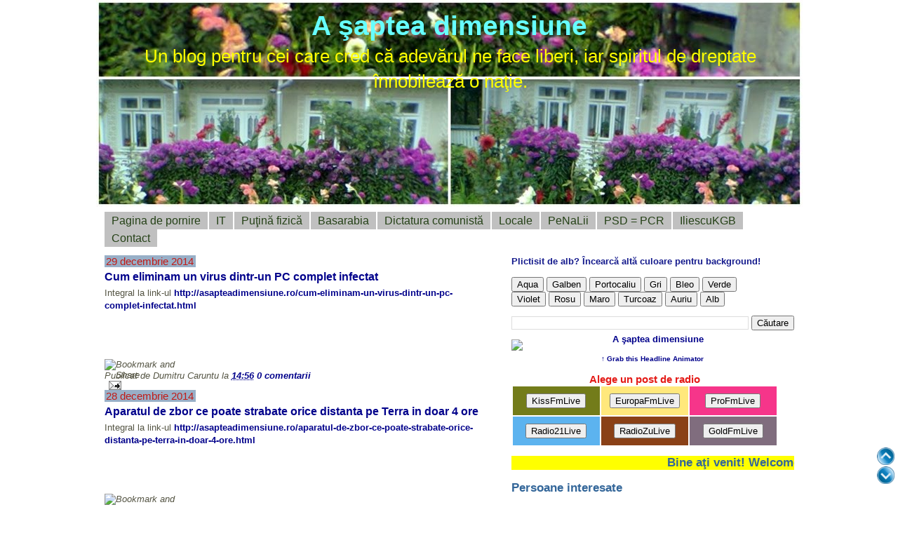

--- FILE ---
content_type: text/html; charset=UTF-8
request_url: https://cornelcaruntu.blogspot.com/2014/12/
body_size: 25805
content:
<!DOCTYPE html>
<html dir='ltr' xmlns='http://www.w3.org/1999/xhtml' xmlns:b='http://www.google.com/2005/gml/b' xmlns:data='http://www.google.com/2005/gml/data' xmlns:expr='http://www.google.com/2005/gml/expr'>
<head>
<link href='https://www.blogger.com/static/v1/widgets/2944754296-widget_css_bundle.css' rel='stylesheet' type='text/css'/>
<meta content='text/html; charset=UTF-8' http-equiv='Content-Type'/>
<meta content='blogger' name='generator'/>
<link href='https://cornelcaruntu.blogspot.com/favicon.ico' rel='icon' type='image/x-icon'/>
<link href='http://cornelcaruntu.blogspot.com/2014/12/' rel='canonical'/>
<link rel="alternate" type="application/atom+xml" title="A şaptea dimensiune - Atom" href="https://cornelcaruntu.blogspot.com/feeds/posts/default" />
<link rel="alternate" type="application/rss+xml" title="A şaptea dimensiune - RSS" href="https://cornelcaruntu.blogspot.com/feeds/posts/default?alt=rss" />
<link rel="service.post" type="application/atom+xml" title="A şaptea dimensiune - Atom" href="https://www.blogger.com/feeds/8383531445612299357/posts/default" />
<!--Can't find substitution for tag [blog.ieCssRetrofitLinks]-->
<meta content='http://cornelcaruntu.blogspot.com/2014/12/' property='og:url'/>
<meta content='A şaptea dimensiune' property='og:title'/>
<meta content='Un blog pentru cei care cred că adevărul ne face liberi, iar spiritul de dreptate înnobilează o naţie.' property='og:description'/>
<meta content='Havirna Havarna Mileanca blog Caruntu Botosani scoala Tataraseni matematica' http-equiv='keywords'/>
<meta content='Dumitru Caruntu' name='author'/>
<meta content='Un blog cu multe informatii interesante' name='description'/>
<meta content='Copyright 2010, A saptea dimensiune' name='copyright'/>
<meta content='YQBBUEkFK4xxLTl4Rm2t-3NzY91YXLlcCaZDyseaP3A' name='google-site-verification'/>
<title>A şaptea dimensiune: decembrie 2014</title>
<style id='page-skin-1' type='text/css'><!--
/*
-----------------------------------------------
Blogger Template Style
Name:     Son of Moto (Mean Green Blogging Machine variation)
Designer: Jeffrey Zeldman
URL:      www.zeldman.com
Date:     23 Feb 2004
Updated by: Blogger Team
----------------------------------------------- */
/* Variable definitions
====================
<Variable name="mainBgColor" description="Main Background Color"
type="color" default="#ffffff">
<Variable name="mainTextColor" description="Text Color"
type="color" default="#555544">
<Variable name="pageHeaderColor" description="Blog Title Color"
type="color" default="#66ffff">
<Variable name="blogDescriptionColor" description="Blog Description Color"
type="color" default="#ffff00">
<Variable name="linkColor" description="Link Color"
type="color" default="#00008b">
<Variable name="hoverLinkColor" description="Link Hover Color"
type="color" default="#88bb22">
<Variable name="dateHeaderColor" description="Date Header Color"
type="color" default="#555544">
<Variable name="sidebarHeaderColor" description="Sidebar Title Color"
type="color" default="#336699">
<Variable name="sidebarTextColor" description="Sidebar Text Color"
type="color" default="#555544">
<Variable name="bodyFont" description="Text Font" type="font"
default="normal normal 100% tahoma, 'Trebuchet MS', lucida, helvetica, sans-serif">
<Variable name="startSide" description="Start side in blog language"
type="automatic" default="left">
<Variable name="endSide" description="End side in blog language"
type="automatic" default="right">
*/
/* Primary layout */
body {
margin: 0;
padding: 0;
border: 0;
text-align: center;
color: #555544;
font-size: small;
}
img {
border: 2;
display: block;
}
.clear {
clear: both;
}
/* Wrapper */
#outer-wrapper {
margin: 0 auto;
border: 0;
width: 1007px;
text-align: left;
font: normal normal 100% tahoma, 'Trebuchet MS', lucida, helvetica, sans-serif;
}
/* Header */
#header-wrapper	{
background: #8b2 url(//www.blogblog.com/moto_son/headbotborder.gif) bottom left repeat-x;
margin: 0 auto;
padding-top: 0;
padding-right: 0;
padding-bottom: 0;
padding-left: 0;
border: 0;
}
#header h1 {
text-align: center;
font-size: 300%;
color: #66ffff;
margin: 0;
padding-top: 15px;
padding-right: 20px;
padding-bottom: 0;
padding-left: 20px;
background-image: #cafea1;
background-repeat: repeat-x;
background-position: top left;
}
h1 a, h1 a:link, h1 a:visited {
color: #66ffff;
}
#header .description {
font-size: 200%;
text-align: center;
padding-top: 3px;
padding-right: 20px;
padding-bottom: 10px;
padding-left: 23px;
margin: 0;
line-height:140%;
color: #ffff00;
}
/* Inner layout */
#content-wrapper {
padding: 0 12px ;
}
#main {
width: 536px;
float: left;
word-wrap: break-word; /* fix for long text breaking sidebar float in IE */
overflow: hidden;     /* fix for long non-text content breaking IE sidebar float */
}
#sidebar {
width: 403px;
float: right;
color: #555544;
word-wrap: break-word; /* fix for long text breaking sidebar float in IE */
overflow: hidden;     /* fix for long non-text content breaking IE sidebar float */
}
/* Bottom layout */
#footer	{
clear: left;
margin: 0;
padding: 0 0;
border: 0;
text-align: left;
border-top: 1px solid #f9f9f9;
}
#footer .widget	{
text-align: left;
margin: 0;
padding: 12px 0;
background-color: transparent;
}
/* Default links 	*/
a:link, a:visited {
font-weight: bold;
text-decoration: none;
color: #00008b;
background: transparent;
}
a:hover {
font-weight: bold;
text-decoration: underline;
color: #88bb22;
background: transparent;
}
a:active {
font-weight : bold;
text-decoration : none;
color: #88bb22;
background: transparent;
}
/* Typography */
.main p, .sidebar p, .post-body {
line-height: 140%;
margin-top: 5px;
margin-bottom: 1em;
}
.post-body blockquote {
line-height:1.3em;
}
h2, h3, h4, h5	{
margin: 0;
padding: 0;
}
h2 {
font-size: 130%;
}
h2.date-header {
color: #555544;
}
.post h3 {
margin-top: 5px;
font-size: 120%;
}
.post-footer {
font-style: italic;
}
.sidebar h2 {
color: #336699;
}
.sidebar .widget {
margin-top: 12px;
margin-right: 0;
margin-bottom: 13px;
margin-left: 0;
padding: 0;
}
.main .widget {
margin-top: 12px;
margin-right: 0;
margin-bottom: 0;
margin-left: 0;
}
li  {
line-height: 160%;
}
.sidebar ul {
margin-left: 0;
margin-top: 0;
padding-left: 0;
}
.sidebar ul li {
list-style: disc url(//www.blogblog.com/moto_son/diamond.gif) inside;
vertical-align: top;
padding: 0;
margin: 0;
}
.widget-content {
margin-top: 0.5em;
}
/* Profile
----------------------------------------------- */
.profile-datablock {
margin-top: 3px;
margin-right: 0;
margin-bottom: 5px;
margin-left: 0;
line-height: 140%;
}
.profile-textblock {
margin-left: 0;
}
.profile-img {
float: left;
margin-top: 0;
margin-right: 5px;
margin-bottom: 5px;
margin-left: 0;
border:0px solid #8b2;
}
#comments  {
border: 0;
border-top: 1px dashed #eed;
margin-top: 10px;
margin-right: 0;
margin-bottom: 0;
margin-left: 0;
padding: 0;
}
#comments h4	{
margin-top: 10px;
font-weight: normal;
font-style: italic;
text-transform: uppercase;
letter-spacing: 1px;
}
#comments dl dt 	{
font-weight: bold;
font-style: italic;
margin-top: 35px;
padding-top: 1px;
padding-right: 0;
padding-bottom: 0;
padding-left: 18px;
background: transparent url(//www.blogblog.com/moto_son/commentbug.gif) top left no-repeat;
}
#comments dl dd	{
padding: 0;
margin: 0;
}
.deleted-comment {
font-style:italic;
color:gray;
}
.feed-links {
clear: both;
line-height: 2.5em;
}
#blog-pager-newer-link {
float: left;
}
#blog-pager-older-link {
float: right;
}
#blog-pager {
text-align: center;
}
/** Page structure tweaks for layout editor wireframe */
body#layout #outer-wrapper {
padding-top: 0;
}
body#layout #header,
body#layout #content-wrapper,
body#layout #footer {
padding: 0;
}
#navbar-iframe {
height: 0px;
}
#PageList1  li {
list-style-type: none;
font-size:16px;
padding:0px;
margin:0px;
}
#PageList1 li a {
background-color:#c0c0c0;
color:#254117;
margin-right:2px;
padding:4px 10px 4px 10px;
border:0px;
text-decoration:none;
}
#PageList1 li a:hover {
color: #566d7e;
background-color: #fff8cc;
border: solid 0px;
}
#PageList1 .selected a {
background-color:#e0ffff;
border: solid 0px;
}
.showpageArea {
font-family:verdana,arial,helvetica;
color: #000;
font-size:11px;
margin:10px;
}
.showpageArea a {
color: #000;
text-shadow:0 1px 2px #fff;
font-weight: 700;
}
.showpageNum a {
padding: 3px 8px;
margin:0 4px;
text-decoration: none;
border:1px solid #999;
-webkit-border-radius:3px;-moz-border-radius:3px;
background: #ddd url(https://blogger.googleusercontent.com/img/b/R29vZ2xl/AVvXsEiQjK0xjrwIaZi9j2oOOSo4lZm-qogGfaulAt_QrkkNeDnOH97NA41pLyu39dZTklTqUgjghsQ6gAMJxhyiU_I_Dd72Tc9dIOQyOaXA1dWDFx_WrIE3FR2URpqHjf882KN7MgKEK-dP9Fg/s1600/wp1.jpg) 0 -50px repeat-x;
}
.showpageNum a:hover {
border:1px solid #888;
background: #ccc url(https://blogger.googleusercontent.com/img/b/R29vZ2xl/AVvXsEiQjK0xjrwIaZi9j2oOOSo4lZm-qogGfaulAt_QrkkNeDnOH97NA41pLyu39dZTklTqUgjghsQ6gAMJxhyiU_I_Dd72Tc9dIOQyOaXA1dWDFx_WrIE3FR2URpqHjf882KN7MgKEK-dP9Fg/s1600/wp1.jpg) 0 -25px repeat-x;
}
.showpageOf{
margin:0 8px 0 0;
}
.showpagePoint {
color:#fff;
text-shadow:0 1px 2px #333;
padding: 3px 8px;
margin: 2px;
font-weight: 700;
-webkit-border-radius:3px;-moz-border-radius:3px;
border:1px solid #999;
background: #666 url(https://blogger.googleusercontent.com/img/b/R29vZ2xl/AVvXsEiQjK0xjrwIaZi9j2oOOSo4lZm-qogGfaulAt_QrkkNeDnOH97NA41pLyu39dZTklTqUgjghsQ6gAMJxhyiU_I_Dd72Tc9dIOQyOaXA1dWDFx_WrIE3FR2URpqHjf882KN7MgKEK-dP9Fg/s1600/wp1.jpg) 0 0 repeat-x;
text-decoration: none;
}

--></style>
<link href='http://farm5.static.flickr.com/4098/4735677419_22356bf1a6_m.jpg' rel='shortcut icon'/>
<style type='text/css'> div.sexy-widget { height:54px; background:url('https://lh3.googleusercontent.com/blogger_img_proxy/AEn0k_sfUGMT-22Xo7mAEoGR0zG__Zk0l4feKaQDKph8hGT6J86t_gn8dDipAZqwPBzxTeLGiusKwB3gzraCPU9iLAVKGeo5Qxk=s0-d') no-repeat left bottom; position:relative; width:500px; }
    div.sexy-widget span.sexy-parteadreapta { width:17px; height:54px; background:url('https://lh3.googleusercontent.com/blogger_img_proxy/AEn0k_sfUGMT-22Xo7mAEoGR0zG__Zk0l4feKaQDKph8hGT6J86t_gn8dDipAZqwPBzxTeLGiusKwB3gzraCPU9iLAVKGeo5Qxk=s0-d') no-repeat right bottom; position:absolute; right:-17px; }
    div.sexy-widget ul.social { margin:0 !important; padding:0 !important; position:absolute; bottom:0; left:10px; }
    div.sexy-widget ul.social li { display:inline-block !important; float:left !important; list-style-type:none !important; margin:0 !important; height:29px !important; width:48px !important; cursor:pointer !important; padding:0 !important; }
    div.sexy-widget ul.social a { display:block !important; width:48px !important; height:29px !important; font-size:0 !important; color:transparent !important; }
    .sexy-bookmark9, .sexy-bookmark9:hover, .sexy-bookmark2, .sexy-bookmark2:hover, .sexy-bookmark4, .sexy-bookmark4:hover, .sexy-bookmark5, .sexy-bookmark5:hover, .sexy-bookmark1, .sexy-bookmark1:hover, .sexy-yahoo, .sexy-yahoo:hover, .sexy-blinklist, .sexy-blinklist:hover, .sexy-bookmark3, .sexy-bookmark3:hover, .sexy-bookmark7, .sexy-bookmark7:hover, .sexy-bookmark8, .sexy-bookmark8:hover, .sexy-myspace, .sexy-myspace:hover, .sexy-bookmark10, .sexy-bookmark10:hover, .sexy-script-style, .sexy-script-style:hover, .sexy-bookmark6, .sexy-bookmark6:hover, .sexy-syndicate, .sexy-syndicate:hover, .sexy-bookmark11, .sexy-bookmark11:hover { background:url('https://lh3.googleusercontent.com/blogger_img_proxy/AEn0k_vDbnIaQc1VxHJAFWVeq1WSJsljljD5bWDVvtnKHukrmguh3uqF0KemytkggflRm1NXqPSB552OJXIkkkZv8KIJLgCWcEY=s0-d') no-repeat !important; }
    .sexy-bookmark9 { background-position:-300px top !important; }
    .sexy-bookmark9:hover { background-position:-300px bottom !important; }
    .sexy-bookmark2 { background-position:-500px top !important; }
    .sexy-bookmark2:hover { background-position:-500px bottom !important; }
    .sexy-bookmark4 { background-position:-100px top !important; }
    .sexy-bookmark4:hover { background-position:-100px bottom !important; }
    .sexy-bookmark5 { background-position:-50px top !important; }
    .sexy-bookmark5:hover { background-position:-50px bottom !important; }
    .sexy-bookmark1 { background-position:left top !important; }
    .sexy-bookmark1:hover { background-position:left bottom !important; }
    .sexy-yahoo { background-position:-650px top !important; }
    .sexy-yahoo:hover { background-position:-650px bottom !important; }
    .sexy-blinklist { background-position:-600px top !important; }
    .sexy-blinklist:hover { background-position:-600px bottom !important; }
    .sexy-blogpoint { background-position:-700px top !important; }
    .sexy-blogpoint:hover { background-position:-700px bottom !important; }
    .sexy-myspace { background-position:-200px top !important; }
    .sexy-myspace:hover { background-position:-200px bottom !important; }
    .sexy-bookmark8 { background-position:-350px top !important; }
    .sexy-bookmark8:hover { background-position:-350px bottom !important; }
    .sexy-bookmark7 { background-position:-450px top !important; }
    .sexy-bookmark7:hover { background-position:-450px bottom !important; }
    .sexy-bookmark10 { background-position:-250px top !important; }
    .sexy-bookmark10:hover { background-position:-250px bottom !important; }
    .sexy-script-style { background-position:-400px top !important; }
    .sexy-script-style:hover { background-position:-400px bottom !important; }
    .sexy-bookmark6 { background-position:-550px top !important; }
    .sexy-bookmark6:hover { background-position:-550px bottom !important; }
    .sexy-bookmark3 { background-position:-150px top !important; }
    .sexy-bookmark3:hover { background-position:-150px bottom !important; }
    .sexy-bookmark11 { background-position:-753px top !important; }
    .sexy-bookmark11:hover { background-position:-753px bottom !important; }
     </style>
<style type='text/css'>
.primul:first-letter {font-size:50px;color:#357ec7;}
</style>
<!--Link-opacity-stars-->
<style type='text/css'>
    a.linkopacity img {
    filter:alpha(opacity=50);
    -moz-opacity: 0.5;
    opacity: 0.5;
    -khtml-opacity: 0.5;}
    a.linkopacity:hover img {
    filter:alpha(opacity=100);
    -moz-opacity: 1.0;
    opacity: 1.0;
    -khtml-opacity: 1.0; }
    </style>
<!--Link-opacity-stop-->
<style type='text/css'>
/*Schimbare mod de afisare pentru data postarii*/
.schimbare{
width:130px;
text-align:center;
font-weight;bold;
font-size:15px;
color:#c11b17;
background-color:#98afc7;}
</style>
<meta content='e8d5818045c86ea2b06712134521df36' name='profitshareid'/>
<link href='https://www.blogger.com/dyn-css/authorization.css?targetBlogID=8383531445612299357&amp;zx=f3b818e0-4aff-45d2-b8da-79bfeb2ed8e1' media='none' onload='if(media!=&#39;all&#39;)media=&#39;all&#39;' rel='stylesheet'/><noscript><link href='https://www.blogger.com/dyn-css/authorization.css?targetBlogID=8383531445612299357&amp;zx=f3b818e0-4aff-45d2-b8da-79bfeb2ed8e1' rel='stylesheet'/></noscript>
<meta name='google-adsense-platform-account' content='ca-host-pub-1556223355139109'/>
<meta name='google-adsense-platform-domain' content='blogspot.com'/>

<!-- data-ad-client=ca-pub-1053870977522792 -->

</head>
<body>
<div class='navbar section' id='navbar'><div class='widget Navbar' data-version='1' id='Navbar1'><script type="text/javascript">
    function setAttributeOnload(object, attribute, val) {
      if(window.addEventListener) {
        window.addEventListener('load',
          function(){ object[attribute] = val; }, false);
      } else {
        window.attachEvent('onload', function(){ object[attribute] = val; });
      }
    }
  </script>
<div id="navbar-iframe-container"></div>
<script type="text/javascript" src="https://apis.google.com/js/platform.js"></script>
<script type="text/javascript">
      gapi.load("gapi.iframes:gapi.iframes.style.bubble", function() {
        if (gapi.iframes && gapi.iframes.getContext) {
          gapi.iframes.getContext().openChild({
              url: 'https://www.blogger.com/navbar/8383531445612299357?origin\x3dhttps://cornelcaruntu.blogspot.com',
              where: document.getElementById("navbar-iframe-container"),
              id: "navbar-iframe"
          });
        }
      });
    </script><script type="text/javascript">
(function() {
var script = document.createElement('script');
script.type = 'text/javascript';
script.src = '//pagead2.googlesyndication.com/pagead/js/google_top_exp.js';
var head = document.getElementsByTagName('head')[0];
if (head) {
head.appendChild(script);
}})();
</script>
</div></div>
<div id='outer-wrapper'><div id='wrap2'>
<!-- skip links for text browsers -->
<span id='skiplinks' style='display:none;'>
<a href='#main'>skip to main </a> |
      <a href='#sidebar'>skip to sidebar</a>
</span>
<div id='header-wrapper'>
<div class='header section' id='header'><div class='widget Header' data-version='1' id='Header1'>
<div id='header-inner' style='background-image: url("https://blogger.googleusercontent.com/img/b/R29vZ2xl/AVvXsEhzKVXImr1Jze-c6aIJ28zPe01u9AathjCDfdAEmRAVoHyU8LGJOhwqVlA4Pdau04jHavGAipoca83DAm_Lh6CBuYmF3hRH-OT3WbWQfpgqHffvRlxuZGddvl2XS5rJXHMtRUKBitJEJVY/s1600-r/casa13.jpg"); background-position: left; width: 1007px; min-height: 295px; _height: 295px; background-repeat: no-repeat; '>
<div class='titlewrapper' style='background: transparent'>
<h1 class='title' style='background: transparent; border-width: 0px'>
<a href='https://cornelcaruntu.blogspot.com/'>
A şaptea dimensiune
</a>
</h1>
</div>
<div class='descriptionwrapper'>
<p class='description'><span>Un blog pentru cei care cred că adevărul ne face liberi, iar spiritul de dreptate înnobilează o naţie.</span></p>
</div>
</div>
</div></div>
</div>
<div id='content-wrapper'>
<div id='crosscol-wrapper' style='text-align:center'>
<div class='crosscol section' id='crosscol'><div class='widget PageList' data-version='1' id='PageList1'>
<h2>Pagini</h2>
<div class='widget-content'>
<ul>
<li>
<a href='https://cornelcaruntu.blogspot.com/'>Pagina de pornire</a>
</li>
<li>
<a href='https://cornelcaruntu.blogspot.com/p/it.html'>IT</a>
</li>
<li>
<a href='https://cornelcaruntu.blogspot.com/p/putina-fizica.html'>Puţină fizică</a>
</li>
<li>
<a href='https://cornelcaruntu.blogspot.com/p/basarabia.html'>Basarabia</a>
</li>
<li>
<a href='https://cornelcaruntu.blogspot.com/p/dictatura-comunista.html'>Dictatura comunistă</a>
</li>
<li>
<a href='https://cornelcaruntu.blogspot.com/p/locale.html'>Locale</a>
</li>
<li>
<a href='https://cornelcaruntu.blogspot.com/p/pilula-matematica.html'>PeNaLii</a>
</li>
<li>
<a href='https://cornelcaruntu.blogspot.com/p/despre-mine_29.html'>PSD = PCR</a>
</li>
<li>
<a href='https://cornelcaruntu.blogspot.com/p/iliescukgb.html'>IliescuKGB</a>
</li>
<li>
<a href='https://cornelcaruntu.blogspot.com/p/contact.html'>Contact</a>
</li>
</ul>
<div class='clear'></div>
</div>
</div></div>
</div>
<div id='main-wrapper'>
<div class='main section' id='main'><div class='widget Blog' data-version='1' id='Blog1'>
<div class='blog-posts hfeed'>
<!--Can't find substitution for tag [defaultAdStart]-->

          <div class="date-outer">
        
<div class='schimbare'>29 decembrie 2014</div>

          <div class="date-posts">
        
<div class='post-outer'>
<div class='post hentry'>
<a name='7435106671534790932'></a>
<h3 class='post-title entry-title'>
<a href='https://cornelcaruntu.blogspot.com/2014/12/cum-eliminam-un-virus-dintr-un-pc.html'>Cum eliminam un virus dintr-un PC complet infectat</a>
</h3>
<div class='post-header-line-1'></div>
<div class='post-body entry-content'>
Integral la link-ul <a href="http://asapteadimensiune.ro/cum-eliminam-un-virus-dintr-un-pc-complet-infectat.html">http://asapteadimensiune.ro/cum-eliminam-un-virus-dintr-un-pc-complet-infectat.html</a>
<div class='sexy-widget'><ul class='social'>
<li class='sexy-bookmark1'><a href='http://digg.ro/adauga-articol?url=https://cornelcaruntu.blogspot.com/2014/12/cum-eliminam-un-virus-dintr-un-pc.html&title=Cum eliminam un virus dintr-un PC complet infectat' rel='nofollow' target='_blank' title='Adauga la DiggRo'></a></li>
<li class='sexy-bookmark2'><a href=' http://www.recomanda.ro/recomanda_club/adauga?url=https://cornelcaruntu.blogspot.com/2014/12/cum-eliminam-un-virus-dintr-un-pc.html&title=Cum eliminam un virus dintr-un PC complet infectat' rel='nofollow' target='_blank' title='Adauga la Recomanda'></a></li>
<li class='sexy-bookmark3'><a href=' http://blogro.info/submit.php?url=https://cornelcaruntu.blogspot.com/2014/12/cum-eliminam-un-virus-dintr-un-pc.html&title=Cum eliminam un virus dintr-un PC complet infectat' rel='nofollow' target='_blank' title='Adauga la BlogRO'></a></li>
<li class='sexy-bookmark4'><a href=' http://blogpoint.ro/add_url.php?url=https://cornelcaruntu.blogspot.com/2014/12/cum-eliminam-un-virus-dintr-un-pc.html&title=Cum eliminam un virus dintr-un PC complet infectat' rel='nofollow' target='_blank' title='Adauga la BlogPoint'></a></li>
<li class='sexy-bookmark5'><a href=' http://www.ftw.ro/node/add/drigg/?url=https://cornelcaruntu.blogspot.com/2014/12/cum-eliminam-un-virus-dintr-un-pc.html&title=Cum eliminam un virus dintr-un PC complet infectat' rel='nofollow' target='_blank' title='Adauga la FTW'></a></li>
<li class='sexy-bookmark6'><a href='http://preferate.net/add.php?url=https://cornelcaruntu.blogspot.com/2014/12/cum-eliminam-un-virus-dintr-un-pc.html&title=Cum eliminam un virus dintr-un PC complet infectat' rel='nofollow' target='_blank' title='Adauga la Preferate'></a></li>
<li class='sexy-bookmark7'><a href=' http://proddit.com/submit?url=https://cornelcaruntu.blogspot.com/2014/12/cum-eliminam-un-virus-dintr-un-pc.html&title=Cum eliminam un virus dintr-un PC complet infectat' rel='nofollow' target='_blank' title='Adauga la Proddit'></a></li>
<li class='sexy-bookmark8'><a href=' http://voxro.com/node/add/drigg/?url=https://cornelcaruntu.blogspot.com/2014/12/cum-eliminam-un-virus-dintr-un-pc.html&title=Cum eliminam un virus dintr-un PC complet infectat' rel='nofollow' target='_blank' title='Adauga la Vox.Ro'></a></li>
<li class='sexy-bookmark9'><a href=' http://zilei.ro/submit/?url=https://cornelcaruntu.blogspot.com/2014/12/cum-eliminam-un-virus-dintr-un-pc.html&title=Cum eliminam un virus dintr-un PC complet infectat' rel='nofollow' target='_blank' title='Adauga la Zilei.Ro'></a></li>
<li class='sexy-bookmark10'><a href=' http://www.ghidoo.ro/nodes/new?url=https://cornelcaruntu.blogspot.com/2014/12/cum-eliminam-un-virus-dintr-un-pc.html&title=Cum eliminam un virus dintr-un PC complet infectat' rel='nofollow' target='_blank' title='Adauga la Ghidoo'></a></li>
</ul><span class='sexy-parteadreapta'></span></div>
<div style='clear: both;'></div>
</div>
<div class='post-footer'>
<div><a addthis:title='Cum eliminam un virus dintr-un PC complet infectat' addthis:url='https://cornelcaruntu.blogspot.com/2014/12/cum-eliminam-un-virus-dintr-un-pc.html' class='addthis_button'><img alt="Bookmark and Share" height="16" src="https://lh3.googleusercontent.com/blogger_img_proxy/AEn0k_s93uNN3JvLYavY-fSzP7ni27TXp2b10UR9oGiWzg2RGFk2RtotIAehe3HehcdS1Tzj69nmWMlj6V971YoaveF2pLKTftOD-7lUSyNZ2tpZjetLZ-MIpg=s0-d" style="border:0" width="125"></a>
<script src="//s7.addthis.com/js/250/addthis_widget.js#username=xa-4c56ef2535c188e6" type="text/javascript"></script></div>
<div class='post-footer-line post-footer-line-1'><span class='post-author vcard'>
Publicat de
<span class='fn'>Dumitru Caruntu</span>
</span>
<span class='post-timestamp'>
la
<a class='timestamp-link' href='https://cornelcaruntu.blogspot.com/2014/12/cum-eliminam-un-virus-dintr-un-pc.html' rel='bookmark' title='permanent link'><abbr class='published' title='2014-12-29T14:56:00+02:00'>14:56</abbr></a>
</span>
<span class='post-comment-link'>
<a class='comment-link' href='https://www.blogger.com/comment/fullpage/post/8383531445612299357/7435106671534790932' onclick=''>0
comentarii</a>
</span>
<span class='post-icons'>
<span class='item-action'>
<a href='https://www.blogger.com/email-post/8383531445612299357/7435106671534790932' title='Trimiteți postarea prin e-mail'>
<img alt="" class="icon-action" src="//www.blogger.com/img/icon18_email.gif">
</a>
</span>
<span class='item-control blog-admin pid-288850943'>
<a href='https://www.blogger.com/post-edit.g?blogID=8383531445612299357&postID=7435106671534790932&from=pencil' title='Editați postarea'>
<img alt='' class='icon-action' height='18' src='https://resources.blogblog.com/img/icon18_edit_allbkg.gif' width='18'/>
</a>
</span>
</span>
</div>
<div class='post-footer-line post-footer-line-2'><span class='post-labels'>
</span>
</div>
<div class='post-footer-line post-footer-line-3'></div>
</div>
</div>
</div>

            </div></div>
          

          <div class="date-outer">
        
<div class='schimbare'>28 decembrie 2014</div>

          <div class="date-posts">
        
<div class='post-outer'>
<div class='post hentry'>
<a name='7344752638536364044'></a>
<h3 class='post-title entry-title'>
<a href='https://cornelcaruntu.blogspot.com/2014/12/aparatul-de-zbor-ce-poate-strabate.html'>Aparatul de zbor ce poate strabate orice distanta pe Terra in doar 4 ore</a>
</h3>
<div class='post-header-line-1'></div>
<div class='post-body entry-content'>
Integral la link-ul <a href="http://asapteadimensiune.ro/aparatul-de-zbor-ce-poate-strabate-orice-distanta-pe-terra-in-doar-4-ore.html">http://asapteadimensiune.ro/aparatul-de-zbor-ce-poate-strabate-orice-distanta-pe-terra-in-doar-4-ore.html</a>
<div class='sexy-widget'><ul class='social'>
<li class='sexy-bookmark1'><a href='http://digg.ro/adauga-articol?url=https://cornelcaruntu.blogspot.com/2014/12/aparatul-de-zbor-ce-poate-strabate.html&title=Aparatul de zbor ce poate strabate orice distanta pe Terra in doar 4 ore' rel='nofollow' target='_blank' title='Adauga la DiggRo'></a></li>
<li class='sexy-bookmark2'><a href=' http://www.recomanda.ro/recomanda_club/adauga?url=https://cornelcaruntu.blogspot.com/2014/12/aparatul-de-zbor-ce-poate-strabate.html&title=Aparatul de zbor ce poate strabate orice distanta pe Terra in doar 4 ore' rel='nofollow' target='_blank' title='Adauga la Recomanda'></a></li>
<li class='sexy-bookmark3'><a href=' http://blogro.info/submit.php?url=https://cornelcaruntu.blogspot.com/2014/12/aparatul-de-zbor-ce-poate-strabate.html&title=Aparatul de zbor ce poate strabate orice distanta pe Terra in doar 4 ore' rel='nofollow' target='_blank' title='Adauga la BlogRO'></a></li>
<li class='sexy-bookmark4'><a href=' http://blogpoint.ro/add_url.php?url=https://cornelcaruntu.blogspot.com/2014/12/aparatul-de-zbor-ce-poate-strabate.html&title=Aparatul de zbor ce poate strabate orice distanta pe Terra in doar 4 ore' rel='nofollow' target='_blank' title='Adauga la BlogPoint'></a></li>
<li class='sexy-bookmark5'><a href=' http://www.ftw.ro/node/add/drigg/?url=https://cornelcaruntu.blogspot.com/2014/12/aparatul-de-zbor-ce-poate-strabate.html&title=Aparatul de zbor ce poate strabate orice distanta pe Terra in doar 4 ore' rel='nofollow' target='_blank' title='Adauga la FTW'></a></li>
<li class='sexy-bookmark6'><a href='http://preferate.net/add.php?url=https://cornelcaruntu.blogspot.com/2014/12/aparatul-de-zbor-ce-poate-strabate.html&title=Aparatul de zbor ce poate strabate orice distanta pe Terra in doar 4 ore' rel='nofollow' target='_blank' title='Adauga la Preferate'></a></li>
<li class='sexy-bookmark7'><a href=' http://proddit.com/submit?url=https://cornelcaruntu.blogspot.com/2014/12/aparatul-de-zbor-ce-poate-strabate.html&title=Aparatul de zbor ce poate strabate orice distanta pe Terra in doar 4 ore' rel='nofollow' target='_blank' title='Adauga la Proddit'></a></li>
<li class='sexy-bookmark8'><a href=' http://voxro.com/node/add/drigg/?url=https://cornelcaruntu.blogspot.com/2014/12/aparatul-de-zbor-ce-poate-strabate.html&title=Aparatul de zbor ce poate strabate orice distanta pe Terra in doar 4 ore' rel='nofollow' target='_blank' title='Adauga la Vox.Ro'></a></li>
<li class='sexy-bookmark9'><a href=' http://zilei.ro/submit/?url=https://cornelcaruntu.blogspot.com/2014/12/aparatul-de-zbor-ce-poate-strabate.html&title=Aparatul de zbor ce poate strabate orice distanta pe Terra in doar 4 ore' rel='nofollow' target='_blank' title='Adauga la Zilei.Ro'></a></li>
<li class='sexy-bookmark10'><a href=' http://www.ghidoo.ro/nodes/new?url=https://cornelcaruntu.blogspot.com/2014/12/aparatul-de-zbor-ce-poate-strabate.html&title=Aparatul de zbor ce poate strabate orice distanta pe Terra in doar 4 ore' rel='nofollow' target='_blank' title='Adauga la Ghidoo'></a></li>
</ul><span class='sexy-parteadreapta'></span></div>
<div style='clear: both;'></div>
</div>
<div class='post-footer'>
<div><a addthis:title='Aparatul de zbor ce poate strabate orice distanta pe Terra in doar 4 ore' addthis:url='https://cornelcaruntu.blogspot.com/2014/12/aparatul-de-zbor-ce-poate-strabate.html' class='addthis_button'><img alt="Bookmark and Share" height="16" src="https://lh3.googleusercontent.com/blogger_img_proxy/AEn0k_s93uNN3JvLYavY-fSzP7ni27TXp2b10UR9oGiWzg2RGFk2RtotIAehe3HehcdS1Tzj69nmWMlj6V971YoaveF2pLKTftOD-7lUSyNZ2tpZjetLZ-MIpg=s0-d" style="border:0" width="125"></a>
<script src="//s7.addthis.com/js/250/addthis_widget.js#username=xa-4c56ef2535c188e6" type="text/javascript"></script></div>
<div class='post-footer-line post-footer-line-1'><span class='post-author vcard'>
Publicat de
<span class='fn'>Dumitru Caruntu</span>
</span>
<span class='post-timestamp'>
la
<a class='timestamp-link' href='https://cornelcaruntu.blogspot.com/2014/12/aparatul-de-zbor-ce-poate-strabate.html' rel='bookmark' title='permanent link'><abbr class='published' title='2014-12-28T11:01:00+02:00'>11:01</abbr></a>
</span>
<span class='post-comment-link'>
<a class='comment-link' href='https://www.blogger.com/comment/fullpage/post/8383531445612299357/7344752638536364044' onclick=''>0
comentarii</a>
</span>
<span class='post-icons'>
<span class='item-action'>
<a href='https://www.blogger.com/email-post/8383531445612299357/7344752638536364044' title='Trimiteți postarea prin e-mail'>
<img alt="" class="icon-action" src="//www.blogger.com/img/icon18_email.gif">
</a>
</span>
<span class='item-control blog-admin pid-288850943'>
<a href='https://www.blogger.com/post-edit.g?blogID=8383531445612299357&postID=7344752638536364044&from=pencil' title='Editați postarea'>
<img alt='' class='icon-action' height='18' src='https://resources.blogblog.com/img/icon18_edit_allbkg.gif' width='18'/>
</a>
</span>
</span>
</div>
<div class='post-footer-line post-footer-line-2'><span class='post-labels'>
</span>
</div>
<div class='post-footer-line post-footer-line-3'></div>
</div>
</div>
</div>

            </div></div>
          

          <div class="date-outer">
        
<div class='schimbare'>27 decembrie 2014</div>

          <div class="date-posts">
        
<div class='post-outer'>
<div class='post hentry'>
<a name='2957231414638527711'></a>
<h3 class='post-title entry-title'>
<a href='https://cornelcaruntu.blogspot.com/2014/12/s-creat-prima-retea-de-calculatoare-ce.html'>S-a creat prima retea de calculatoare ce reproduce procesele din creierul primatelor</a>
</h3>
<div class='post-header-line-1'></div>
<div class='post-body entry-content'>
Integral la link-ul <a href="http://asapteadimensiune.ro/s-a-creat-prima-retea-de-calculatoare-ce-reproduce-procesele-din-creierul-primatelor.html">http://asapteadimensiune.ro/s-a-creat-prima-retea-de-calculatoare-ce-reproduce-procesele-din-creierul-primatelor.html</a>
<div class='sexy-widget'><ul class='social'>
<li class='sexy-bookmark1'><a href='http://digg.ro/adauga-articol?url=https://cornelcaruntu.blogspot.com/2014/12/s-creat-prima-retea-de-calculatoare-ce.html&title=S-a creat prima retea de calculatoare ce reproduce procesele din creierul primatelor' rel='nofollow' target='_blank' title='Adauga la DiggRo'></a></li>
<li class='sexy-bookmark2'><a href=' http://www.recomanda.ro/recomanda_club/adauga?url=https://cornelcaruntu.blogspot.com/2014/12/s-creat-prima-retea-de-calculatoare-ce.html&title=S-a creat prima retea de calculatoare ce reproduce procesele din creierul primatelor' rel='nofollow' target='_blank' title='Adauga la Recomanda'></a></li>
<li class='sexy-bookmark3'><a href=' http://blogro.info/submit.php?url=https://cornelcaruntu.blogspot.com/2014/12/s-creat-prima-retea-de-calculatoare-ce.html&title=S-a creat prima retea de calculatoare ce reproduce procesele din creierul primatelor' rel='nofollow' target='_blank' title='Adauga la BlogRO'></a></li>
<li class='sexy-bookmark4'><a href=' http://blogpoint.ro/add_url.php?url=https://cornelcaruntu.blogspot.com/2014/12/s-creat-prima-retea-de-calculatoare-ce.html&title=S-a creat prima retea de calculatoare ce reproduce procesele din creierul primatelor' rel='nofollow' target='_blank' title='Adauga la BlogPoint'></a></li>
<li class='sexy-bookmark5'><a href=' http://www.ftw.ro/node/add/drigg/?url=https://cornelcaruntu.blogspot.com/2014/12/s-creat-prima-retea-de-calculatoare-ce.html&title=S-a creat prima retea de calculatoare ce reproduce procesele din creierul primatelor' rel='nofollow' target='_blank' title='Adauga la FTW'></a></li>
<li class='sexy-bookmark6'><a href='http://preferate.net/add.php?url=https://cornelcaruntu.blogspot.com/2014/12/s-creat-prima-retea-de-calculatoare-ce.html&title=S-a creat prima retea de calculatoare ce reproduce procesele din creierul primatelor' rel='nofollow' target='_blank' title='Adauga la Preferate'></a></li>
<li class='sexy-bookmark7'><a href=' http://proddit.com/submit?url=https://cornelcaruntu.blogspot.com/2014/12/s-creat-prima-retea-de-calculatoare-ce.html&title=S-a creat prima retea de calculatoare ce reproduce procesele din creierul primatelor' rel='nofollow' target='_blank' title='Adauga la Proddit'></a></li>
<li class='sexy-bookmark8'><a href=' http://voxro.com/node/add/drigg/?url=https://cornelcaruntu.blogspot.com/2014/12/s-creat-prima-retea-de-calculatoare-ce.html&title=S-a creat prima retea de calculatoare ce reproduce procesele din creierul primatelor' rel='nofollow' target='_blank' title='Adauga la Vox.Ro'></a></li>
<li class='sexy-bookmark9'><a href=' http://zilei.ro/submit/?url=https://cornelcaruntu.blogspot.com/2014/12/s-creat-prima-retea-de-calculatoare-ce.html&title=S-a creat prima retea de calculatoare ce reproduce procesele din creierul primatelor' rel='nofollow' target='_blank' title='Adauga la Zilei.Ro'></a></li>
<li class='sexy-bookmark10'><a href=' http://www.ghidoo.ro/nodes/new?url=https://cornelcaruntu.blogspot.com/2014/12/s-creat-prima-retea-de-calculatoare-ce.html&title=S-a creat prima retea de calculatoare ce reproduce procesele din creierul primatelor' rel='nofollow' target='_blank' title='Adauga la Ghidoo'></a></li>
</ul><span class='sexy-parteadreapta'></span></div>
<div style='clear: both;'></div>
</div>
<div class='post-footer'>
<div><a addthis:title='S-a creat prima retea de calculatoare ce reproduce procesele din creierul primatelor' addthis:url='https://cornelcaruntu.blogspot.com/2014/12/s-creat-prima-retea-de-calculatoare-ce.html' class='addthis_button'><img alt="Bookmark and Share" height="16" src="https://lh3.googleusercontent.com/blogger_img_proxy/AEn0k_s93uNN3JvLYavY-fSzP7ni27TXp2b10UR9oGiWzg2RGFk2RtotIAehe3HehcdS1Tzj69nmWMlj6V971YoaveF2pLKTftOD-7lUSyNZ2tpZjetLZ-MIpg=s0-d" style="border:0" width="125"></a>
<script src="//s7.addthis.com/js/250/addthis_widget.js#username=xa-4c56ef2535c188e6" type="text/javascript"></script></div>
<div class='post-footer-line post-footer-line-1'><span class='post-author vcard'>
Publicat de
<span class='fn'>Dumitru Caruntu</span>
</span>
<span class='post-timestamp'>
la
<a class='timestamp-link' href='https://cornelcaruntu.blogspot.com/2014/12/s-creat-prima-retea-de-calculatoare-ce.html' rel='bookmark' title='permanent link'><abbr class='published' title='2014-12-27T12:01:00+02:00'>12:01</abbr></a>
</span>
<span class='post-comment-link'>
<a class='comment-link' href='https://www.blogger.com/comment/fullpage/post/8383531445612299357/2957231414638527711' onclick=''>0
comentarii</a>
</span>
<span class='post-icons'>
<span class='item-action'>
<a href='https://www.blogger.com/email-post/8383531445612299357/2957231414638527711' title='Trimiteți postarea prin e-mail'>
<img alt="" class="icon-action" src="//www.blogger.com/img/icon18_email.gif">
</a>
</span>
<span class='item-control blog-admin pid-288850943'>
<a href='https://www.blogger.com/post-edit.g?blogID=8383531445612299357&postID=2957231414638527711&from=pencil' title='Editați postarea'>
<img alt='' class='icon-action' height='18' src='https://resources.blogblog.com/img/icon18_edit_allbkg.gif' width='18'/>
</a>
</span>
</span>
</div>
<div class='post-footer-line post-footer-line-2'><span class='post-labels'>
</span>
</div>
<div class='post-footer-line post-footer-line-3'></div>
</div>
</div>
</div>

            </div></div>
          

          <div class="date-outer">
        
<div class='schimbare'>26 decembrie 2014</div>

          <div class="date-posts">
        
<div class='post-outer'>
<div class='post hentry'>
<a name='5813724700282222590'></a>
<h3 class='post-title entry-title'>
<a href='https://cornelcaruntu.blogspot.com/2014/12/end-to-end-un-nou-proiect-google-pentru.html'>End-to-End, un nou proiect Google pentru criptarea e-mail-urilor</a>
</h3>
<div class='post-header-line-1'></div>
<div class='post-body entry-content'>
Integral la link-ul <a href="http://asapteadimensiune.ro/end-to-end-un-nou-proiect-google-pentru-criptarea-e-mail-urilor.html">http://asapteadimensiune.ro/end-to-end-un-nou-proiect-google-pentru-criptarea-e-mail-urilor.html</a>
<div class='sexy-widget'><ul class='social'>
<li class='sexy-bookmark1'><a href='http://digg.ro/adauga-articol?url=https://cornelcaruntu.blogspot.com/2014/12/end-to-end-un-nou-proiect-google-pentru.html&title=End-to-End, un nou proiect Google pentru criptarea e-mail-urilor' rel='nofollow' target='_blank' title='Adauga la DiggRo'></a></li>
<li class='sexy-bookmark2'><a href=' http://www.recomanda.ro/recomanda_club/adauga?url=https://cornelcaruntu.blogspot.com/2014/12/end-to-end-un-nou-proiect-google-pentru.html&title=End-to-End, un nou proiect Google pentru criptarea e-mail-urilor' rel='nofollow' target='_blank' title='Adauga la Recomanda'></a></li>
<li class='sexy-bookmark3'><a href=' http://blogro.info/submit.php?url=https://cornelcaruntu.blogspot.com/2014/12/end-to-end-un-nou-proiect-google-pentru.html&title=End-to-End, un nou proiect Google pentru criptarea e-mail-urilor' rel='nofollow' target='_blank' title='Adauga la BlogRO'></a></li>
<li class='sexy-bookmark4'><a href=' http://blogpoint.ro/add_url.php?url=https://cornelcaruntu.blogspot.com/2014/12/end-to-end-un-nou-proiect-google-pentru.html&title=End-to-End, un nou proiect Google pentru criptarea e-mail-urilor' rel='nofollow' target='_blank' title='Adauga la BlogPoint'></a></li>
<li class='sexy-bookmark5'><a href=' http://www.ftw.ro/node/add/drigg/?url=https://cornelcaruntu.blogspot.com/2014/12/end-to-end-un-nou-proiect-google-pentru.html&title=End-to-End, un nou proiect Google pentru criptarea e-mail-urilor' rel='nofollow' target='_blank' title='Adauga la FTW'></a></li>
<li class='sexy-bookmark6'><a href='http://preferate.net/add.php?url=https://cornelcaruntu.blogspot.com/2014/12/end-to-end-un-nou-proiect-google-pentru.html&title=End-to-End, un nou proiect Google pentru criptarea e-mail-urilor' rel='nofollow' target='_blank' title='Adauga la Preferate'></a></li>
<li class='sexy-bookmark7'><a href=' http://proddit.com/submit?url=https://cornelcaruntu.blogspot.com/2014/12/end-to-end-un-nou-proiect-google-pentru.html&title=End-to-End, un nou proiect Google pentru criptarea e-mail-urilor' rel='nofollow' target='_blank' title='Adauga la Proddit'></a></li>
<li class='sexy-bookmark8'><a href=' http://voxro.com/node/add/drigg/?url=https://cornelcaruntu.blogspot.com/2014/12/end-to-end-un-nou-proiect-google-pentru.html&title=End-to-End, un nou proiect Google pentru criptarea e-mail-urilor' rel='nofollow' target='_blank' title='Adauga la Vox.Ro'></a></li>
<li class='sexy-bookmark9'><a href=' http://zilei.ro/submit/?url=https://cornelcaruntu.blogspot.com/2014/12/end-to-end-un-nou-proiect-google-pentru.html&title=End-to-End, un nou proiect Google pentru criptarea e-mail-urilor' rel='nofollow' target='_blank' title='Adauga la Zilei.Ro'></a></li>
<li class='sexy-bookmark10'><a href=' http://www.ghidoo.ro/nodes/new?url=https://cornelcaruntu.blogspot.com/2014/12/end-to-end-un-nou-proiect-google-pentru.html&title=End-to-End, un nou proiect Google pentru criptarea e-mail-urilor' rel='nofollow' target='_blank' title='Adauga la Ghidoo'></a></li>
</ul><span class='sexy-parteadreapta'></span></div>
<div style='clear: both;'></div>
</div>
<div class='post-footer'>
<div><a addthis:title='End-to-End, un nou proiect Google pentru criptarea e-mail-urilor' addthis:url='https://cornelcaruntu.blogspot.com/2014/12/end-to-end-un-nou-proiect-google-pentru.html' class='addthis_button'><img alt="Bookmark and Share" height="16" src="https://lh3.googleusercontent.com/blogger_img_proxy/AEn0k_s93uNN3JvLYavY-fSzP7ni27TXp2b10UR9oGiWzg2RGFk2RtotIAehe3HehcdS1Tzj69nmWMlj6V971YoaveF2pLKTftOD-7lUSyNZ2tpZjetLZ-MIpg=s0-d" style="border:0" width="125"></a>
<script src="//s7.addthis.com/js/250/addthis_widget.js#username=xa-4c56ef2535c188e6" type="text/javascript"></script></div>
<div class='post-footer-line post-footer-line-1'><span class='post-author vcard'>
Publicat de
<span class='fn'>Dumitru Caruntu</span>
</span>
<span class='post-timestamp'>
la
<a class='timestamp-link' href='https://cornelcaruntu.blogspot.com/2014/12/end-to-end-un-nou-proiect-google-pentru.html' rel='bookmark' title='permanent link'><abbr class='published' title='2014-12-26T11:50:00+02:00'>11:50</abbr></a>
</span>
<span class='post-comment-link'>
<a class='comment-link' href='https://www.blogger.com/comment/fullpage/post/8383531445612299357/5813724700282222590' onclick=''>0
comentarii</a>
</span>
<span class='post-icons'>
<span class='item-action'>
<a href='https://www.blogger.com/email-post/8383531445612299357/5813724700282222590' title='Trimiteți postarea prin e-mail'>
<img alt="" class="icon-action" src="//www.blogger.com/img/icon18_email.gif">
</a>
</span>
<span class='item-control blog-admin pid-288850943'>
<a href='https://www.blogger.com/post-edit.g?blogID=8383531445612299357&postID=5813724700282222590&from=pencil' title='Editați postarea'>
<img alt='' class='icon-action' height='18' src='https://resources.blogblog.com/img/icon18_edit_allbkg.gif' width='18'/>
</a>
</span>
</span>
</div>
<div class='post-footer-line post-footer-line-2'><span class='post-labels'>
</span>
</div>
<div class='post-footer-line post-footer-line-3'></div>
</div>
</div>
</div>

            </div></div>
          

          <div class="date-outer">
        
<div class='schimbare'>25 decembrie 2014</div>

          <div class="date-posts">
        
<div class='post-outer'>
<div class='post hentry'>
<a name='2773526787028790699'></a>
<h3 class='post-title entry-title'>
<a href='https://cornelcaruntu.blogspot.com/2014/12/hussein-obama-prietenul-invadatorilor.html'>Hussein Obama, prietenul invadatorilor și teroristilor</a>
</h3>
<div class='post-header-line-1'></div>
<div class='post-body entry-content'>
Integral la link-ul <a href="http://asapteadimensiune.ro/hussein-obama-prietenul-invadatorilor-%C8%99i-teroristilor.html">http://asapteadimensiune.ro/hussein-obama-prietenul-invadatorilor-%C8%99i-teroristilor.html</a>
<div class='sexy-widget'><ul class='social'>
<li class='sexy-bookmark1'><a href='http://digg.ro/adauga-articol?url=https://cornelcaruntu.blogspot.com/2014/12/hussein-obama-prietenul-invadatorilor.html&title=Hussein Obama, prietenul invadatorilor și teroristilor' rel='nofollow' target='_blank' title='Adauga la DiggRo'></a></li>
<li class='sexy-bookmark2'><a href=' http://www.recomanda.ro/recomanda_club/adauga?url=https://cornelcaruntu.blogspot.com/2014/12/hussein-obama-prietenul-invadatorilor.html&title=Hussein Obama, prietenul invadatorilor și teroristilor' rel='nofollow' target='_blank' title='Adauga la Recomanda'></a></li>
<li class='sexy-bookmark3'><a href=' http://blogro.info/submit.php?url=https://cornelcaruntu.blogspot.com/2014/12/hussein-obama-prietenul-invadatorilor.html&title=Hussein Obama, prietenul invadatorilor și teroristilor' rel='nofollow' target='_blank' title='Adauga la BlogRO'></a></li>
<li class='sexy-bookmark4'><a href=' http://blogpoint.ro/add_url.php?url=https://cornelcaruntu.blogspot.com/2014/12/hussein-obama-prietenul-invadatorilor.html&title=Hussein Obama, prietenul invadatorilor și teroristilor' rel='nofollow' target='_blank' title='Adauga la BlogPoint'></a></li>
<li class='sexy-bookmark5'><a href=' http://www.ftw.ro/node/add/drigg/?url=https://cornelcaruntu.blogspot.com/2014/12/hussein-obama-prietenul-invadatorilor.html&title=Hussein Obama, prietenul invadatorilor și teroristilor' rel='nofollow' target='_blank' title='Adauga la FTW'></a></li>
<li class='sexy-bookmark6'><a href='http://preferate.net/add.php?url=https://cornelcaruntu.blogspot.com/2014/12/hussein-obama-prietenul-invadatorilor.html&title=Hussein Obama, prietenul invadatorilor și teroristilor' rel='nofollow' target='_blank' title='Adauga la Preferate'></a></li>
<li class='sexy-bookmark7'><a href=' http://proddit.com/submit?url=https://cornelcaruntu.blogspot.com/2014/12/hussein-obama-prietenul-invadatorilor.html&title=Hussein Obama, prietenul invadatorilor și teroristilor' rel='nofollow' target='_blank' title='Adauga la Proddit'></a></li>
<li class='sexy-bookmark8'><a href=' http://voxro.com/node/add/drigg/?url=https://cornelcaruntu.blogspot.com/2014/12/hussein-obama-prietenul-invadatorilor.html&title=Hussein Obama, prietenul invadatorilor și teroristilor' rel='nofollow' target='_blank' title='Adauga la Vox.Ro'></a></li>
<li class='sexy-bookmark9'><a href=' http://zilei.ro/submit/?url=https://cornelcaruntu.blogspot.com/2014/12/hussein-obama-prietenul-invadatorilor.html&title=Hussein Obama, prietenul invadatorilor și teroristilor' rel='nofollow' target='_blank' title='Adauga la Zilei.Ro'></a></li>
<li class='sexy-bookmark10'><a href=' http://www.ghidoo.ro/nodes/new?url=https://cornelcaruntu.blogspot.com/2014/12/hussein-obama-prietenul-invadatorilor.html&title=Hussein Obama, prietenul invadatorilor și teroristilor' rel='nofollow' target='_blank' title='Adauga la Ghidoo'></a></li>
</ul><span class='sexy-parteadreapta'></span></div>
<div style='clear: both;'></div>
</div>
<div class='post-footer'>
<div><a addthis:title='Hussein Obama, prietenul invadatorilor și teroristilor' addthis:url='https://cornelcaruntu.blogspot.com/2014/12/hussein-obama-prietenul-invadatorilor.html' class='addthis_button'><img alt="Bookmark and Share" height="16" src="https://lh3.googleusercontent.com/blogger_img_proxy/AEn0k_s93uNN3JvLYavY-fSzP7ni27TXp2b10UR9oGiWzg2RGFk2RtotIAehe3HehcdS1Tzj69nmWMlj6V971YoaveF2pLKTftOD-7lUSyNZ2tpZjetLZ-MIpg=s0-d" style="border:0" width="125"></a>
<script src="//s7.addthis.com/js/250/addthis_widget.js#username=xa-4c56ef2535c188e6" type="text/javascript"></script></div>
<div class='post-footer-line post-footer-line-1'><span class='post-author vcard'>
Publicat de
<span class='fn'>Dumitru Caruntu</span>
</span>
<span class='post-timestamp'>
la
<a class='timestamp-link' href='https://cornelcaruntu.blogspot.com/2014/12/hussein-obama-prietenul-invadatorilor.html' rel='bookmark' title='permanent link'><abbr class='published' title='2014-12-25T17:18:00+02:00'>17:18</abbr></a>
</span>
<span class='post-comment-link'>
<a class='comment-link' href='https://www.blogger.com/comment/fullpage/post/8383531445612299357/2773526787028790699' onclick=''>0
comentarii</a>
</span>
<span class='post-icons'>
<span class='item-action'>
<a href='https://www.blogger.com/email-post/8383531445612299357/2773526787028790699' title='Trimiteți postarea prin e-mail'>
<img alt="" class="icon-action" src="//www.blogger.com/img/icon18_email.gif">
</a>
</span>
<span class='item-control blog-admin pid-288850943'>
<a href='https://www.blogger.com/post-edit.g?blogID=8383531445612299357&postID=2773526787028790699&from=pencil' title='Editați postarea'>
<img alt='' class='icon-action' height='18' src='https://resources.blogblog.com/img/icon18_edit_allbkg.gif' width='18'/>
</a>
</span>
</span>
</div>
<div class='post-footer-line post-footer-line-2'><span class='post-labels'>
</span>
</div>
<div class='post-footer-line post-footer-line-3'></div>
</div>
</div>
</div>

            </div></div>
          

          <div class="date-outer">
        
<div class='schimbare'>22 decembrie 2014</div>

          <div class="date-posts">
        
<div class='post-outer'>
<div class='post hentry'>
<a name='2517886865343995856'></a>
<h3 class='post-title entry-title'>
<a href='https://cornelcaruntu.blogspot.com/2014/12/nu-conteaza-ce-fost-in-1989-important.html'>Nu conteaza ce a fost in 1989, important este doar sfarsitul comunismului</a>
</h3>
<div class='post-header-line-1'></div>
<div class='post-body entry-content'>
Integral la link-ul <a href="http://asapteadimensiune.ro/nu-conteaza-ce-a-fost-in-1989-important-este-doar-sfarsitul-comunismului.html">http://asapteadimensiune.ro/nu-conteaza-ce-a-fost-in-1989-important-este-doar-sfarsitul-comunismului.html</a>
<div class='sexy-widget'><ul class='social'>
<li class='sexy-bookmark1'><a href='http://digg.ro/adauga-articol?url=https://cornelcaruntu.blogspot.com/2014/12/nu-conteaza-ce-fost-in-1989-important.html&title=Nu conteaza ce a fost in 1989, important este doar sfarsitul comunismului' rel='nofollow' target='_blank' title='Adauga la DiggRo'></a></li>
<li class='sexy-bookmark2'><a href=' http://www.recomanda.ro/recomanda_club/adauga?url=https://cornelcaruntu.blogspot.com/2014/12/nu-conteaza-ce-fost-in-1989-important.html&title=Nu conteaza ce a fost in 1989, important este doar sfarsitul comunismului' rel='nofollow' target='_blank' title='Adauga la Recomanda'></a></li>
<li class='sexy-bookmark3'><a href=' http://blogro.info/submit.php?url=https://cornelcaruntu.blogspot.com/2014/12/nu-conteaza-ce-fost-in-1989-important.html&title=Nu conteaza ce a fost in 1989, important este doar sfarsitul comunismului' rel='nofollow' target='_blank' title='Adauga la BlogRO'></a></li>
<li class='sexy-bookmark4'><a href=' http://blogpoint.ro/add_url.php?url=https://cornelcaruntu.blogspot.com/2014/12/nu-conteaza-ce-fost-in-1989-important.html&title=Nu conteaza ce a fost in 1989, important este doar sfarsitul comunismului' rel='nofollow' target='_blank' title='Adauga la BlogPoint'></a></li>
<li class='sexy-bookmark5'><a href=' http://www.ftw.ro/node/add/drigg/?url=https://cornelcaruntu.blogspot.com/2014/12/nu-conteaza-ce-fost-in-1989-important.html&title=Nu conteaza ce a fost in 1989, important este doar sfarsitul comunismului' rel='nofollow' target='_blank' title='Adauga la FTW'></a></li>
<li class='sexy-bookmark6'><a href='http://preferate.net/add.php?url=https://cornelcaruntu.blogspot.com/2014/12/nu-conteaza-ce-fost-in-1989-important.html&title=Nu conteaza ce a fost in 1989, important este doar sfarsitul comunismului' rel='nofollow' target='_blank' title='Adauga la Preferate'></a></li>
<li class='sexy-bookmark7'><a href=' http://proddit.com/submit?url=https://cornelcaruntu.blogspot.com/2014/12/nu-conteaza-ce-fost-in-1989-important.html&title=Nu conteaza ce a fost in 1989, important este doar sfarsitul comunismului' rel='nofollow' target='_blank' title='Adauga la Proddit'></a></li>
<li class='sexy-bookmark8'><a href=' http://voxro.com/node/add/drigg/?url=https://cornelcaruntu.blogspot.com/2014/12/nu-conteaza-ce-fost-in-1989-important.html&title=Nu conteaza ce a fost in 1989, important este doar sfarsitul comunismului' rel='nofollow' target='_blank' title='Adauga la Vox.Ro'></a></li>
<li class='sexy-bookmark9'><a href=' http://zilei.ro/submit/?url=https://cornelcaruntu.blogspot.com/2014/12/nu-conteaza-ce-fost-in-1989-important.html&title=Nu conteaza ce a fost in 1989, important este doar sfarsitul comunismului' rel='nofollow' target='_blank' title='Adauga la Zilei.Ro'></a></li>
<li class='sexy-bookmark10'><a href=' http://www.ghidoo.ro/nodes/new?url=https://cornelcaruntu.blogspot.com/2014/12/nu-conteaza-ce-fost-in-1989-important.html&title=Nu conteaza ce a fost in 1989, important este doar sfarsitul comunismului' rel='nofollow' target='_blank' title='Adauga la Ghidoo'></a></li>
</ul><span class='sexy-parteadreapta'></span></div>
<div style='clear: both;'></div>
</div>
<div class='post-footer'>
<div><a addthis:title='Nu conteaza ce a fost in 1989, important este doar sfarsitul comunismului' addthis:url='https://cornelcaruntu.blogspot.com/2014/12/nu-conteaza-ce-fost-in-1989-important.html' class='addthis_button'><img alt="Bookmark and Share" height="16" src="https://lh3.googleusercontent.com/blogger_img_proxy/AEn0k_s93uNN3JvLYavY-fSzP7ni27TXp2b10UR9oGiWzg2RGFk2RtotIAehe3HehcdS1Tzj69nmWMlj6V971YoaveF2pLKTftOD-7lUSyNZ2tpZjetLZ-MIpg=s0-d" style="border:0" width="125"></a>
<script src="//s7.addthis.com/js/250/addthis_widget.js#username=xa-4c56ef2535c188e6" type="text/javascript"></script></div>
<div class='post-footer-line post-footer-line-1'><span class='post-author vcard'>
Publicat de
<span class='fn'>Dumitru Caruntu</span>
</span>
<span class='post-timestamp'>
la
<a class='timestamp-link' href='https://cornelcaruntu.blogspot.com/2014/12/nu-conteaza-ce-fost-in-1989-important.html' rel='bookmark' title='permanent link'><abbr class='published' title='2014-12-22T19:11:00+02:00'>19:11</abbr></a>
</span>
<span class='post-comment-link'>
<a class='comment-link' href='https://www.blogger.com/comment/fullpage/post/8383531445612299357/2517886865343995856' onclick=''>0
comentarii</a>
</span>
<span class='post-icons'>
<span class='item-action'>
<a href='https://www.blogger.com/email-post/8383531445612299357/2517886865343995856' title='Trimiteți postarea prin e-mail'>
<img alt="" class="icon-action" src="//www.blogger.com/img/icon18_email.gif">
</a>
</span>
<span class='item-control blog-admin pid-288850943'>
<a href='https://www.blogger.com/post-edit.g?blogID=8383531445612299357&postID=2517886865343995856&from=pencil' title='Editați postarea'>
<img alt='' class='icon-action' height='18' src='https://resources.blogblog.com/img/icon18_edit_allbkg.gif' width='18'/>
</a>
</span>
</span>
</div>
<div class='post-footer-line post-footer-line-2'><span class='post-labels'>
</span>
</div>
<div class='post-footer-line post-footer-line-3'></div>
</div>
</div>
</div>

            </div></div>
          

          <div class="date-outer">
        
<div class='schimbare'>21 decembrie 2014</div>

          <div class="date-posts">
        
<div class='post-outer'>
<div class='post hentry'>
<a name='2131810071688889035'></a>
<h3 class='post-title entry-title'>
<a href='https://cornelcaruntu.blogspot.com/2014/12/puie-monta-un-corupt-atat-de-simplu.html'>Puie Monta, un corupt atat de simplu, dupa vorba, dupa port</a>
</h3>
<div class='post-header-line-1'></div>
<div class='post-body entry-content'>
Integral la link-ul <a href="http://asapteadimensiune.ro/puie-monta-un-corupt-atat-de-simplu-dupa-vorba-dupa-port.html">http://asapteadimensiune.ro/puie-monta-un-corupt-atat-de-simplu-dupa-vorba-dupa-port.html</a>
<div class='sexy-widget'><ul class='social'>
<li class='sexy-bookmark1'><a href='http://digg.ro/adauga-articol?url=https://cornelcaruntu.blogspot.com/2014/12/puie-monta-un-corupt-atat-de-simplu.html&title=Puie Monta, un corupt atat de simplu, dupa vorba, dupa port' rel='nofollow' target='_blank' title='Adauga la DiggRo'></a></li>
<li class='sexy-bookmark2'><a href=' http://www.recomanda.ro/recomanda_club/adauga?url=https://cornelcaruntu.blogspot.com/2014/12/puie-monta-un-corupt-atat-de-simplu.html&title=Puie Monta, un corupt atat de simplu, dupa vorba, dupa port' rel='nofollow' target='_blank' title='Adauga la Recomanda'></a></li>
<li class='sexy-bookmark3'><a href=' http://blogro.info/submit.php?url=https://cornelcaruntu.blogspot.com/2014/12/puie-monta-un-corupt-atat-de-simplu.html&title=Puie Monta, un corupt atat de simplu, dupa vorba, dupa port' rel='nofollow' target='_blank' title='Adauga la BlogRO'></a></li>
<li class='sexy-bookmark4'><a href=' http://blogpoint.ro/add_url.php?url=https://cornelcaruntu.blogspot.com/2014/12/puie-monta-un-corupt-atat-de-simplu.html&title=Puie Monta, un corupt atat de simplu, dupa vorba, dupa port' rel='nofollow' target='_blank' title='Adauga la BlogPoint'></a></li>
<li class='sexy-bookmark5'><a href=' http://www.ftw.ro/node/add/drigg/?url=https://cornelcaruntu.blogspot.com/2014/12/puie-monta-un-corupt-atat-de-simplu.html&title=Puie Monta, un corupt atat de simplu, dupa vorba, dupa port' rel='nofollow' target='_blank' title='Adauga la FTW'></a></li>
<li class='sexy-bookmark6'><a href='http://preferate.net/add.php?url=https://cornelcaruntu.blogspot.com/2014/12/puie-monta-un-corupt-atat-de-simplu.html&title=Puie Monta, un corupt atat de simplu, dupa vorba, dupa port' rel='nofollow' target='_blank' title='Adauga la Preferate'></a></li>
<li class='sexy-bookmark7'><a href=' http://proddit.com/submit?url=https://cornelcaruntu.blogspot.com/2014/12/puie-monta-un-corupt-atat-de-simplu.html&title=Puie Monta, un corupt atat de simplu, dupa vorba, dupa port' rel='nofollow' target='_blank' title='Adauga la Proddit'></a></li>
<li class='sexy-bookmark8'><a href=' http://voxro.com/node/add/drigg/?url=https://cornelcaruntu.blogspot.com/2014/12/puie-monta-un-corupt-atat-de-simplu.html&title=Puie Monta, un corupt atat de simplu, dupa vorba, dupa port' rel='nofollow' target='_blank' title='Adauga la Vox.Ro'></a></li>
<li class='sexy-bookmark9'><a href=' http://zilei.ro/submit/?url=https://cornelcaruntu.blogspot.com/2014/12/puie-monta-un-corupt-atat-de-simplu.html&title=Puie Monta, un corupt atat de simplu, dupa vorba, dupa port' rel='nofollow' target='_blank' title='Adauga la Zilei.Ro'></a></li>
<li class='sexy-bookmark10'><a href=' http://www.ghidoo.ro/nodes/new?url=https://cornelcaruntu.blogspot.com/2014/12/puie-monta-un-corupt-atat-de-simplu.html&title=Puie Monta, un corupt atat de simplu, dupa vorba, dupa port' rel='nofollow' target='_blank' title='Adauga la Ghidoo'></a></li>
</ul><span class='sexy-parteadreapta'></span></div>
<div style='clear: both;'></div>
</div>
<div class='post-footer'>
<div><a addthis:title='Puie Monta, un corupt atat de simplu, dupa vorba, dupa port' addthis:url='https://cornelcaruntu.blogspot.com/2014/12/puie-monta-un-corupt-atat-de-simplu.html' class='addthis_button'><img alt="Bookmark and Share" height="16" src="https://lh3.googleusercontent.com/blogger_img_proxy/AEn0k_s93uNN3JvLYavY-fSzP7ni27TXp2b10UR9oGiWzg2RGFk2RtotIAehe3HehcdS1Tzj69nmWMlj6V971YoaveF2pLKTftOD-7lUSyNZ2tpZjetLZ-MIpg=s0-d" style="border:0" width="125"></a>
<script src="//s7.addthis.com/js/250/addthis_widget.js#username=xa-4c56ef2535c188e6" type="text/javascript"></script></div>
<div class='post-footer-line post-footer-line-1'><span class='post-author vcard'>
Publicat de
<span class='fn'>Dumitru Caruntu</span>
</span>
<span class='post-timestamp'>
la
<a class='timestamp-link' href='https://cornelcaruntu.blogspot.com/2014/12/puie-monta-un-corupt-atat-de-simplu.html' rel='bookmark' title='permanent link'><abbr class='published' title='2014-12-21T11:12:00+02:00'>11:12</abbr></a>
</span>
<span class='post-comment-link'>
<a class='comment-link' href='https://www.blogger.com/comment/fullpage/post/8383531445612299357/2131810071688889035' onclick=''>0
comentarii</a>
</span>
<span class='post-icons'>
<span class='item-action'>
<a href='https://www.blogger.com/email-post/8383531445612299357/2131810071688889035' title='Trimiteți postarea prin e-mail'>
<img alt="" class="icon-action" src="//www.blogger.com/img/icon18_email.gif">
</a>
</span>
<span class='item-control blog-admin pid-288850943'>
<a href='https://www.blogger.com/post-edit.g?blogID=8383531445612299357&postID=2131810071688889035&from=pencil' title='Editați postarea'>
<img alt='' class='icon-action' height='18' src='https://resources.blogblog.com/img/icon18_edit_allbkg.gif' width='18'/>
</a>
</span>
</span>
</div>
<div class='post-footer-line post-footer-line-2'><span class='post-labels'>
</span>
</div>
<div class='post-footer-line post-footer-line-3'></div>
</div>
</div>
</div>

            </div></div>
          

          <div class="date-outer">
        
<div class='schimbare'>19 decembrie 2014</div>

          <div class="date-posts">
        
<div class='post-outer'>
<div class='post hentry'>
<a name='2175391410877212742'></a>
<h3 class='post-title entry-title'>
<a href='https://cornelcaruntu.blogspot.com/2014/12/nasa-intentioneaza-sa-trimita-oameni.html'>NASA intenționează să trimită oameni deasupra planetei Venus, într-un oraș "plutitor"</a>
</h3>
<div class='post-header-line-1'></div>
<div class='post-body entry-content'>
Integral la link-ul <a href="http://asapteadimensiune.ro/nasa-inten%C8%9Bioneaza-sa-trimita-oameni-deasupra-planetei-venus-intr-un-ora%C8%99-plutitor.html">http://asapteadimensiune.ro/nasa-inten%C8%9Bioneaza-sa-trimita-oameni-deasupra-planetei-venus-intr-un-ora%C8%99-plutitor.html</a>
<div class='sexy-widget'><ul class='social'>
<li class='sexy-bookmark1'><a href='http://digg.ro/adauga-articol?url=https://cornelcaruntu.blogspot.com/2014/12/nasa-intentioneaza-sa-trimita-oameni.html&title=NASA intenționează să trimită oameni deasupra planetei Venus, într-un oraș "plutitor"' rel='nofollow' target='_blank' title='Adauga la DiggRo'></a></li>
<li class='sexy-bookmark2'><a href=' http://www.recomanda.ro/recomanda_club/adauga?url=https://cornelcaruntu.blogspot.com/2014/12/nasa-intentioneaza-sa-trimita-oameni.html&title=NASA intenționează să trimită oameni deasupra planetei Venus, într-un oraș "plutitor"' rel='nofollow' target='_blank' title='Adauga la Recomanda'></a></li>
<li class='sexy-bookmark3'><a href=' http://blogro.info/submit.php?url=https://cornelcaruntu.blogspot.com/2014/12/nasa-intentioneaza-sa-trimita-oameni.html&title=NASA intenționează să trimită oameni deasupra planetei Venus, într-un oraș "plutitor"' rel='nofollow' target='_blank' title='Adauga la BlogRO'></a></li>
<li class='sexy-bookmark4'><a href=' http://blogpoint.ro/add_url.php?url=https://cornelcaruntu.blogspot.com/2014/12/nasa-intentioneaza-sa-trimita-oameni.html&title=NASA intenționează să trimită oameni deasupra planetei Venus, într-un oraș "plutitor"' rel='nofollow' target='_blank' title='Adauga la BlogPoint'></a></li>
<li class='sexy-bookmark5'><a href=' http://www.ftw.ro/node/add/drigg/?url=https://cornelcaruntu.blogspot.com/2014/12/nasa-intentioneaza-sa-trimita-oameni.html&title=NASA intenționează să trimită oameni deasupra planetei Venus, într-un oraș "plutitor"' rel='nofollow' target='_blank' title='Adauga la FTW'></a></li>
<li class='sexy-bookmark6'><a href='http://preferate.net/add.php?url=https://cornelcaruntu.blogspot.com/2014/12/nasa-intentioneaza-sa-trimita-oameni.html&title=NASA intenționează să trimită oameni deasupra planetei Venus, într-un oraș "plutitor"' rel='nofollow' target='_blank' title='Adauga la Preferate'></a></li>
<li class='sexy-bookmark7'><a href=' http://proddit.com/submit?url=https://cornelcaruntu.blogspot.com/2014/12/nasa-intentioneaza-sa-trimita-oameni.html&title=NASA intenționează să trimită oameni deasupra planetei Venus, într-un oraș "plutitor"' rel='nofollow' target='_blank' title='Adauga la Proddit'></a></li>
<li class='sexy-bookmark8'><a href=' http://voxro.com/node/add/drigg/?url=https://cornelcaruntu.blogspot.com/2014/12/nasa-intentioneaza-sa-trimita-oameni.html&title=NASA intenționează să trimită oameni deasupra planetei Venus, într-un oraș "plutitor"' rel='nofollow' target='_blank' title='Adauga la Vox.Ro'></a></li>
<li class='sexy-bookmark9'><a href=' http://zilei.ro/submit/?url=https://cornelcaruntu.blogspot.com/2014/12/nasa-intentioneaza-sa-trimita-oameni.html&title=NASA intenționează să trimită oameni deasupra planetei Venus, într-un oraș "plutitor"' rel='nofollow' target='_blank' title='Adauga la Zilei.Ro'></a></li>
<li class='sexy-bookmark10'><a href=' http://www.ghidoo.ro/nodes/new?url=https://cornelcaruntu.blogspot.com/2014/12/nasa-intentioneaza-sa-trimita-oameni.html&title=NASA intenționează să trimită oameni deasupra planetei Venus, într-un oraș "plutitor"' rel='nofollow' target='_blank' title='Adauga la Ghidoo'></a></li>
</ul><span class='sexy-parteadreapta'></span></div>
<div style='clear: both;'></div>
</div>
<div class='post-footer'>
<div><a addthis:title='NASA intenționează să trimită oameni deasupra planetei Venus, într-un oraș "plutitor"' addthis:url='https://cornelcaruntu.blogspot.com/2014/12/nasa-intentioneaza-sa-trimita-oameni.html' class='addthis_button'><img alt="Bookmark and Share" height="16" src="https://lh3.googleusercontent.com/blogger_img_proxy/AEn0k_s93uNN3JvLYavY-fSzP7ni27TXp2b10UR9oGiWzg2RGFk2RtotIAehe3HehcdS1Tzj69nmWMlj6V971YoaveF2pLKTftOD-7lUSyNZ2tpZjetLZ-MIpg=s0-d" style="border:0" width="125"></a>
<script src="//s7.addthis.com/js/250/addthis_widget.js#username=xa-4c56ef2535c188e6" type="text/javascript"></script></div>
<div class='post-footer-line post-footer-line-1'><span class='post-author vcard'>
Publicat de
<span class='fn'>Dumitru Caruntu</span>
</span>
<span class='post-timestamp'>
la
<a class='timestamp-link' href='https://cornelcaruntu.blogspot.com/2014/12/nasa-intentioneaza-sa-trimita-oameni.html' rel='bookmark' title='permanent link'><abbr class='published' title='2014-12-19T19:17:00+02:00'>19:17</abbr></a>
</span>
<span class='post-comment-link'>
<a class='comment-link' href='https://www.blogger.com/comment/fullpage/post/8383531445612299357/2175391410877212742' onclick=''>0
comentarii</a>
</span>
<span class='post-icons'>
<span class='item-action'>
<a href='https://www.blogger.com/email-post/8383531445612299357/2175391410877212742' title='Trimiteți postarea prin e-mail'>
<img alt="" class="icon-action" src="//www.blogger.com/img/icon18_email.gif">
</a>
</span>
<span class='item-control blog-admin pid-288850943'>
<a href='https://www.blogger.com/post-edit.g?blogID=8383531445612299357&postID=2175391410877212742&from=pencil' title='Editați postarea'>
<img alt='' class='icon-action' height='18' src='https://resources.blogblog.com/img/icon18_edit_allbkg.gif' width='18'/>
</a>
</span>
</span>
</div>
<div class='post-footer-line post-footer-line-2'><span class='post-labels'>
</span>
</div>
<div class='post-footer-line post-footer-line-3'></div>
</div>
</div>
</div>

            </div></div>
          

          <div class="date-outer">
        
<div class='schimbare'>17 decembrie 2014</div>

          <div class="date-posts">
        
<div class='post-outer'>
<div class='post hentry'>
<a name='5548344190132032524'></a>
<h3 class='post-title entry-title'>
<a href='https://cornelcaruntu.blogspot.com/2014/12/despre-revista-psd-ista-catavencii.html'>Despre revista PSD-ista "Catavencii"</a>
</h3>
<div class='post-header-line-1'></div>
<div class='post-body entry-content'>
Integral la link-ul <a href="http://asapteadimensiune.ro/despre-revista-psd-ista-catavencii.html">http://asapteadimensiune.ro/despre-revista-psd-ista-catavencii.html</a>
<div class='sexy-widget'><ul class='social'>
<li class='sexy-bookmark1'><a href='http://digg.ro/adauga-articol?url=https://cornelcaruntu.blogspot.com/2014/12/despre-revista-psd-ista-catavencii.html&title=Despre revista PSD-ista "Catavencii"' rel='nofollow' target='_blank' title='Adauga la DiggRo'></a></li>
<li class='sexy-bookmark2'><a href=' http://www.recomanda.ro/recomanda_club/adauga?url=https://cornelcaruntu.blogspot.com/2014/12/despre-revista-psd-ista-catavencii.html&title=Despre revista PSD-ista "Catavencii"' rel='nofollow' target='_blank' title='Adauga la Recomanda'></a></li>
<li class='sexy-bookmark3'><a href=' http://blogro.info/submit.php?url=https://cornelcaruntu.blogspot.com/2014/12/despre-revista-psd-ista-catavencii.html&title=Despre revista PSD-ista "Catavencii"' rel='nofollow' target='_blank' title='Adauga la BlogRO'></a></li>
<li class='sexy-bookmark4'><a href=' http://blogpoint.ro/add_url.php?url=https://cornelcaruntu.blogspot.com/2014/12/despre-revista-psd-ista-catavencii.html&title=Despre revista PSD-ista "Catavencii"' rel='nofollow' target='_blank' title='Adauga la BlogPoint'></a></li>
<li class='sexy-bookmark5'><a href=' http://www.ftw.ro/node/add/drigg/?url=https://cornelcaruntu.blogspot.com/2014/12/despre-revista-psd-ista-catavencii.html&title=Despre revista PSD-ista "Catavencii"' rel='nofollow' target='_blank' title='Adauga la FTW'></a></li>
<li class='sexy-bookmark6'><a href='http://preferate.net/add.php?url=https://cornelcaruntu.blogspot.com/2014/12/despre-revista-psd-ista-catavencii.html&title=Despre revista PSD-ista "Catavencii"' rel='nofollow' target='_blank' title='Adauga la Preferate'></a></li>
<li class='sexy-bookmark7'><a href=' http://proddit.com/submit?url=https://cornelcaruntu.blogspot.com/2014/12/despre-revista-psd-ista-catavencii.html&title=Despre revista PSD-ista "Catavencii"' rel='nofollow' target='_blank' title='Adauga la Proddit'></a></li>
<li class='sexy-bookmark8'><a href=' http://voxro.com/node/add/drigg/?url=https://cornelcaruntu.blogspot.com/2014/12/despre-revista-psd-ista-catavencii.html&title=Despre revista PSD-ista "Catavencii"' rel='nofollow' target='_blank' title='Adauga la Vox.Ro'></a></li>
<li class='sexy-bookmark9'><a href=' http://zilei.ro/submit/?url=https://cornelcaruntu.blogspot.com/2014/12/despre-revista-psd-ista-catavencii.html&title=Despre revista PSD-ista "Catavencii"' rel='nofollow' target='_blank' title='Adauga la Zilei.Ro'></a></li>
<li class='sexy-bookmark10'><a href=' http://www.ghidoo.ro/nodes/new?url=https://cornelcaruntu.blogspot.com/2014/12/despre-revista-psd-ista-catavencii.html&title=Despre revista PSD-ista "Catavencii"' rel='nofollow' target='_blank' title='Adauga la Ghidoo'></a></li>
</ul><span class='sexy-parteadreapta'></span></div>
<div style='clear: both;'></div>
</div>
<div class='post-footer'>
<div><a addthis:title='Despre revista PSD-ista "Catavencii"' addthis:url='https://cornelcaruntu.blogspot.com/2014/12/despre-revista-psd-ista-catavencii.html' class='addthis_button'><img alt="Bookmark and Share" height="16" src="https://lh3.googleusercontent.com/blogger_img_proxy/AEn0k_s93uNN3JvLYavY-fSzP7ni27TXp2b10UR9oGiWzg2RGFk2RtotIAehe3HehcdS1Tzj69nmWMlj6V971YoaveF2pLKTftOD-7lUSyNZ2tpZjetLZ-MIpg=s0-d" style="border:0" width="125"></a>
<script src="//s7.addthis.com/js/250/addthis_widget.js#username=xa-4c56ef2535c188e6" type="text/javascript"></script></div>
<div class='post-footer-line post-footer-line-1'><span class='post-author vcard'>
Publicat de
<span class='fn'>Dumitru Caruntu</span>
</span>
<span class='post-timestamp'>
la
<a class='timestamp-link' href='https://cornelcaruntu.blogspot.com/2014/12/despre-revista-psd-ista-catavencii.html' rel='bookmark' title='permanent link'><abbr class='published' title='2014-12-17T18:23:00+02:00'>18:23</abbr></a>
</span>
<span class='post-comment-link'>
<a class='comment-link' href='https://www.blogger.com/comment/fullpage/post/8383531445612299357/5548344190132032524' onclick=''>0
comentarii</a>
</span>
<span class='post-icons'>
<span class='item-action'>
<a href='https://www.blogger.com/email-post/8383531445612299357/5548344190132032524' title='Trimiteți postarea prin e-mail'>
<img alt="" class="icon-action" src="//www.blogger.com/img/icon18_email.gif">
</a>
</span>
<span class='item-control blog-admin pid-288850943'>
<a href='https://www.blogger.com/post-edit.g?blogID=8383531445612299357&postID=5548344190132032524&from=pencil' title='Editați postarea'>
<img alt='' class='icon-action' height='18' src='https://resources.blogblog.com/img/icon18_edit_allbkg.gif' width='18'/>
</a>
</span>
</span>
</div>
<div class='post-footer-line post-footer-line-2'><span class='post-labels'>
</span>
</div>
<div class='post-footer-line post-footer-line-3'></div>
</div>
</div>
</div>

            </div></div>
          

          <div class="date-outer">
        
<div class='schimbare'>14 decembrie 2014</div>

          <div class="date-posts">
        
<div class='post-outer'>
<div class='post hentry'>
<a name='5191551359128750968'></a>
<h3 class='post-title entry-title'>
<a href='https://cornelcaruntu.blogspot.com/2014/12/finlanda-prima-tara-europeana-care.html'>Finlanda, prima țară europeană care renunță la scrisul de mână în școli</a>
</h3>
<div class='post-header-line-1'></div>
<div class='post-body entry-content'>
Integral la link-ul <a href="http://asapteadimensiune.ro/finlanda-prima-%C8%9Bara-europeana-care-renun%C8%9Ba-la-scrisul-de-mana-in-%C8%99coli.html">http://asapteadimensiune.ro/finlanda-prima-%C8%9Bara-europeana-care-renun%C8%9Ba-la-scrisul-de-mana-in-%C8%99coli.html</a>
<div class='sexy-widget'><ul class='social'>
<li class='sexy-bookmark1'><a href='http://digg.ro/adauga-articol?url=https://cornelcaruntu.blogspot.com/2014/12/finlanda-prima-tara-europeana-care.html&title=Finlanda, prima țară europeană care renunță la scrisul de mână în școli' rel='nofollow' target='_blank' title='Adauga la DiggRo'></a></li>
<li class='sexy-bookmark2'><a href=' http://www.recomanda.ro/recomanda_club/adauga?url=https://cornelcaruntu.blogspot.com/2014/12/finlanda-prima-tara-europeana-care.html&title=Finlanda, prima țară europeană care renunță la scrisul de mână în școli' rel='nofollow' target='_blank' title='Adauga la Recomanda'></a></li>
<li class='sexy-bookmark3'><a href=' http://blogro.info/submit.php?url=https://cornelcaruntu.blogspot.com/2014/12/finlanda-prima-tara-europeana-care.html&title=Finlanda, prima țară europeană care renunță la scrisul de mână în școli' rel='nofollow' target='_blank' title='Adauga la BlogRO'></a></li>
<li class='sexy-bookmark4'><a href=' http://blogpoint.ro/add_url.php?url=https://cornelcaruntu.blogspot.com/2014/12/finlanda-prima-tara-europeana-care.html&title=Finlanda, prima țară europeană care renunță la scrisul de mână în școli' rel='nofollow' target='_blank' title='Adauga la BlogPoint'></a></li>
<li class='sexy-bookmark5'><a href=' http://www.ftw.ro/node/add/drigg/?url=https://cornelcaruntu.blogspot.com/2014/12/finlanda-prima-tara-europeana-care.html&title=Finlanda, prima țară europeană care renunță la scrisul de mână în școli' rel='nofollow' target='_blank' title='Adauga la FTW'></a></li>
<li class='sexy-bookmark6'><a href='http://preferate.net/add.php?url=https://cornelcaruntu.blogspot.com/2014/12/finlanda-prima-tara-europeana-care.html&title=Finlanda, prima țară europeană care renunță la scrisul de mână în școli' rel='nofollow' target='_blank' title='Adauga la Preferate'></a></li>
<li class='sexy-bookmark7'><a href=' http://proddit.com/submit?url=https://cornelcaruntu.blogspot.com/2014/12/finlanda-prima-tara-europeana-care.html&title=Finlanda, prima țară europeană care renunță la scrisul de mână în școli' rel='nofollow' target='_blank' title='Adauga la Proddit'></a></li>
<li class='sexy-bookmark8'><a href=' http://voxro.com/node/add/drigg/?url=https://cornelcaruntu.blogspot.com/2014/12/finlanda-prima-tara-europeana-care.html&title=Finlanda, prima țară europeană care renunță la scrisul de mână în școli' rel='nofollow' target='_blank' title='Adauga la Vox.Ro'></a></li>
<li class='sexy-bookmark9'><a href=' http://zilei.ro/submit/?url=https://cornelcaruntu.blogspot.com/2014/12/finlanda-prima-tara-europeana-care.html&title=Finlanda, prima țară europeană care renunță la scrisul de mână în școli' rel='nofollow' target='_blank' title='Adauga la Zilei.Ro'></a></li>
<li class='sexy-bookmark10'><a href=' http://www.ghidoo.ro/nodes/new?url=https://cornelcaruntu.blogspot.com/2014/12/finlanda-prima-tara-europeana-care.html&title=Finlanda, prima țară europeană care renunță la scrisul de mână în școli' rel='nofollow' target='_blank' title='Adauga la Ghidoo'></a></li>
</ul><span class='sexy-parteadreapta'></span></div>
<div style='clear: both;'></div>
</div>
<div class='post-footer'>
<div><a addthis:title='Finlanda, prima țară europeană care renunță la scrisul de mână în școli' addthis:url='https://cornelcaruntu.blogspot.com/2014/12/finlanda-prima-tara-europeana-care.html' class='addthis_button'><img alt="Bookmark and Share" height="16" src="https://lh3.googleusercontent.com/blogger_img_proxy/AEn0k_s93uNN3JvLYavY-fSzP7ni27TXp2b10UR9oGiWzg2RGFk2RtotIAehe3HehcdS1Tzj69nmWMlj6V971YoaveF2pLKTftOD-7lUSyNZ2tpZjetLZ-MIpg=s0-d" style="border:0" width="125"></a>
<script src="//s7.addthis.com/js/250/addthis_widget.js#username=xa-4c56ef2535c188e6" type="text/javascript"></script></div>
<div class='post-footer-line post-footer-line-1'><span class='post-author vcard'>
Publicat de
<span class='fn'>Dumitru Caruntu</span>
</span>
<span class='post-timestamp'>
la
<a class='timestamp-link' href='https://cornelcaruntu.blogspot.com/2014/12/finlanda-prima-tara-europeana-care.html' rel='bookmark' title='permanent link'><abbr class='published' title='2014-12-14T19:28:00+02:00'>19:28</abbr></a>
</span>
<span class='post-comment-link'>
<a class='comment-link' href='https://www.blogger.com/comment/fullpage/post/8383531445612299357/5191551359128750968' onclick=''>0
comentarii</a>
</span>
<span class='post-icons'>
<span class='item-action'>
<a href='https://www.blogger.com/email-post/8383531445612299357/5191551359128750968' title='Trimiteți postarea prin e-mail'>
<img alt="" class="icon-action" src="//www.blogger.com/img/icon18_email.gif">
</a>
</span>
<span class='item-control blog-admin pid-288850943'>
<a href='https://www.blogger.com/post-edit.g?blogID=8383531445612299357&postID=5191551359128750968&from=pencil' title='Editați postarea'>
<img alt='' class='icon-action' height='18' src='https://resources.blogblog.com/img/icon18_edit_allbkg.gif' width='18'/>
</a>
</span>
</span>
</div>
<div class='post-footer-line post-footer-line-2'><span class='post-labels'>
</span>
</div>
<div class='post-footer-line post-footer-line-3'></div>
</div>
</div>
</div>

            </div></div>
          

          <div class="date-outer">
        
<div class='schimbare'>10 decembrie 2014</div>

          <div class="date-posts">
        
<div class='post-outer'>
<div class='post hentry'>
<a name='3476309794848925718'></a>
<h3 class='post-title entry-title'>
<a href='https://cornelcaruntu.blogspot.com/2014/12/fostii-nomenclaturisti-comunisti-si.html'>Foștii nomenclaturiști comuniști și urmașii acestora au strâns averi imense după 1989</a>
</h3>
<div class='post-header-line-1'></div>
<div class='post-body entry-content'>
Integral la link-ul <a href="http://asapteadimensiune.ro/fo%C8%99tii-nomenclaturi%C8%99ti-comuni%C8%99ti-%C8%99i-urma%C8%99ii-acestora-au-strans-averi-imense-dupa-1989.html">http://asapteadimensiune.ro/fo%C8%99tii-nomenclaturi%C8%99ti-comuni%C8%99ti-%C8%99i-urma%C8%99ii-acestora-au-strans-averi-imense-dupa-1989.html</a>
<div class='sexy-widget'><ul class='social'>
<li class='sexy-bookmark1'><a href='http://digg.ro/adauga-articol?url=https://cornelcaruntu.blogspot.com/2014/12/fostii-nomenclaturisti-comunisti-si.html&title=Foștii nomenclaturiști comuniști și urmașii acestora au strâns averi imense după 1989' rel='nofollow' target='_blank' title='Adauga la DiggRo'></a></li>
<li class='sexy-bookmark2'><a href=' http://www.recomanda.ro/recomanda_club/adauga?url=https://cornelcaruntu.blogspot.com/2014/12/fostii-nomenclaturisti-comunisti-si.html&title=Foștii nomenclaturiști comuniști și urmașii acestora au strâns averi imense după 1989' rel='nofollow' target='_blank' title='Adauga la Recomanda'></a></li>
<li class='sexy-bookmark3'><a href=' http://blogro.info/submit.php?url=https://cornelcaruntu.blogspot.com/2014/12/fostii-nomenclaturisti-comunisti-si.html&title=Foștii nomenclaturiști comuniști și urmașii acestora au strâns averi imense după 1989' rel='nofollow' target='_blank' title='Adauga la BlogRO'></a></li>
<li class='sexy-bookmark4'><a href=' http://blogpoint.ro/add_url.php?url=https://cornelcaruntu.blogspot.com/2014/12/fostii-nomenclaturisti-comunisti-si.html&title=Foștii nomenclaturiști comuniști și urmașii acestora au strâns averi imense după 1989' rel='nofollow' target='_blank' title='Adauga la BlogPoint'></a></li>
<li class='sexy-bookmark5'><a href=' http://www.ftw.ro/node/add/drigg/?url=https://cornelcaruntu.blogspot.com/2014/12/fostii-nomenclaturisti-comunisti-si.html&title=Foștii nomenclaturiști comuniști și urmașii acestora au strâns averi imense după 1989' rel='nofollow' target='_blank' title='Adauga la FTW'></a></li>
<li class='sexy-bookmark6'><a href='http://preferate.net/add.php?url=https://cornelcaruntu.blogspot.com/2014/12/fostii-nomenclaturisti-comunisti-si.html&title=Foștii nomenclaturiști comuniști și urmașii acestora au strâns averi imense după 1989' rel='nofollow' target='_blank' title='Adauga la Preferate'></a></li>
<li class='sexy-bookmark7'><a href=' http://proddit.com/submit?url=https://cornelcaruntu.blogspot.com/2014/12/fostii-nomenclaturisti-comunisti-si.html&title=Foștii nomenclaturiști comuniști și urmașii acestora au strâns averi imense după 1989' rel='nofollow' target='_blank' title='Adauga la Proddit'></a></li>
<li class='sexy-bookmark8'><a href=' http://voxro.com/node/add/drigg/?url=https://cornelcaruntu.blogspot.com/2014/12/fostii-nomenclaturisti-comunisti-si.html&title=Foștii nomenclaturiști comuniști și urmașii acestora au strâns averi imense după 1989' rel='nofollow' target='_blank' title='Adauga la Vox.Ro'></a></li>
<li class='sexy-bookmark9'><a href=' http://zilei.ro/submit/?url=https://cornelcaruntu.blogspot.com/2014/12/fostii-nomenclaturisti-comunisti-si.html&title=Foștii nomenclaturiști comuniști și urmașii acestora au strâns averi imense după 1989' rel='nofollow' target='_blank' title='Adauga la Zilei.Ro'></a></li>
<li class='sexy-bookmark10'><a href=' http://www.ghidoo.ro/nodes/new?url=https://cornelcaruntu.blogspot.com/2014/12/fostii-nomenclaturisti-comunisti-si.html&title=Foștii nomenclaturiști comuniști și urmașii acestora au strâns averi imense după 1989' rel='nofollow' target='_blank' title='Adauga la Ghidoo'></a></li>
</ul><span class='sexy-parteadreapta'></span></div>
<div style='clear: both;'></div>
</div>
<div class='post-footer'>
<div><a addthis:title='Foștii nomenclaturiști comuniști și urmașii acestora au strâns averi imense după 1989' addthis:url='https://cornelcaruntu.blogspot.com/2014/12/fostii-nomenclaturisti-comunisti-si.html' class='addthis_button'><img alt="Bookmark and Share" height="16" src="https://lh3.googleusercontent.com/blogger_img_proxy/AEn0k_s93uNN3JvLYavY-fSzP7ni27TXp2b10UR9oGiWzg2RGFk2RtotIAehe3HehcdS1Tzj69nmWMlj6V971YoaveF2pLKTftOD-7lUSyNZ2tpZjetLZ-MIpg=s0-d" style="border:0" width="125"></a>
<script src="//s7.addthis.com/js/250/addthis_widget.js#username=xa-4c56ef2535c188e6" type="text/javascript"></script></div>
<div class='post-footer-line post-footer-line-1'><span class='post-author vcard'>
Publicat de
<span class='fn'>Dumitru Caruntu</span>
</span>
<span class='post-timestamp'>
la
<a class='timestamp-link' href='https://cornelcaruntu.blogspot.com/2014/12/fostii-nomenclaturisti-comunisti-si.html' rel='bookmark' title='permanent link'><abbr class='published' title='2014-12-10T17:10:00+02:00'>17:10</abbr></a>
</span>
<span class='post-comment-link'>
<a class='comment-link' href='https://www.blogger.com/comment/fullpage/post/8383531445612299357/3476309794848925718' onclick=''>0
comentarii</a>
</span>
<span class='post-icons'>
<span class='item-action'>
<a href='https://www.blogger.com/email-post/8383531445612299357/3476309794848925718' title='Trimiteți postarea prin e-mail'>
<img alt="" class="icon-action" src="//www.blogger.com/img/icon18_email.gif">
</a>
</span>
<span class='item-control blog-admin pid-288850943'>
<a href='https://www.blogger.com/post-edit.g?blogID=8383531445612299357&postID=3476309794848925718&from=pencil' title='Editați postarea'>
<img alt='' class='icon-action' height='18' src='https://resources.blogblog.com/img/icon18_edit_allbkg.gif' width='18'/>
</a>
</span>
</span>
</div>
<div class='post-footer-line post-footer-line-2'><span class='post-labels'>
</span>
</div>
<div class='post-footer-line post-footer-line-3'></div>
</div>
</div>
</div>

            </div></div>
          

          <div class="date-outer">
        
<div class='schimbare'>8 decembrie 2014</div>

          <div class="date-posts">
        
<div class='post-outer'>
<div class='post hentry'>
<a name='1942931413790794821'></a>
<h3 class='post-title entry-title'>
<a href='https://cornelcaruntu.blogspot.com/2014/12/ortodoxul-sef-daniel-ciobotea-vrea.html'>Ortodoxul-șef Daniel Ciobotea vrea România mereu în Evul Mediu</a>
</h3>
<div class='post-header-line-1'></div>
<div class='post-body entry-content'>
Integral la link-ul <a href="http://asapteadimensiune.ro/ortodoxul-%C8%99ef-daniel-ciobotea-vrea-romania-mereu-in-evul-mediu.html">http://asapteadimensiune.ro/ortodoxul-%C8%99ef-daniel-ciobotea-vrea-romania-mereu-in-evul-mediu.html</a>
<div class='sexy-widget'><ul class='social'>
<li class='sexy-bookmark1'><a href='http://digg.ro/adauga-articol?url=https://cornelcaruntu.blogspot.com/2014/12/ortodoxul-sef-daniel-ciobotea-vrea.html&title=Ortodoxul-șef Daniel Ciobotea vrea România mereu în Evul Mediu' rel='nofollow' target='_blank' title='Adauga la DiggRo'></a></li>
<li class='sexy-bookmark2'><a href=' http://www.recomanda.ro/recomanda_club/adauga?url=https://cornelcaruntu.blogspot.com/2014/12/ortodoxul-sef-daniel-ciobotea-vrea.html&title=Ortodoxul-șef Daniel Ciobotea vrea România mereu în Evul Mediu' rel='nofollow' target='_blank' title='Adauga la Recomanda'></a></li>
<li class='sexy-bookmark3'><a href=' http://blogro.info/submit.php?url=https://cornelcaruntu.blogspot.com/2014/12/ortodoxul-sef-daniel-ciobotea-vrea.html&title=Ortodoxul-șef Daniel Ciobotea vrea România mereu în Evul Mediu' rel='nofollow' target='_blank' title='Adauga la BlogRO'></a></li>
<li class='sexy-bookmark4'><a href=' http://blogpoint.ro/add_url.php?url=https://cornelcaruntu.blogspot.com/2014/12/ortodoxul-sef-daniel-ciobotea-vrea.html&title=Ortodoxul-șef Daniel Ciobotea vrea România mereu în Evul Mediu' rel='nofollow' target='_blank' title='Adauga la BlogPoint'></a></li>
<li class='sexy-bookmark5'><a href=' http://www.ftw.ro/node/add/drigg/?url=https://cornelcaruntu.blogspot.com/2014/12/ortodoxul-sef-daniel-ciobotea-vrea.html&title=Ortodoxul-șef Daniel Ciobotea vrea România mereu în Evul Mediu' rel='nofollow' target='_blank' title='Adauga la FTW'></a></li>
<li class='sexy-bookmark6'><a href='http://preferate.net/add.php?url=https://cornelcaruntu.blogspot.com/2014/12/ortodoxul-sef-daniel-ciobotea-vrea.html&title=Ortodoxul-șef Daniel Ciobotea vrea România mereu în Evul Mediu' rel='nofollow' target='_blank' title='Adauga la Preferate'></a></li>
<li class='sexy-bookmark7'><a href=' http://proddit.com/submit?url=https://cornelcaruntu.blogspot.com/2014/12/ortodoxul-sef-daniel-ciobotea-vrea.html&title=Ortodoxul-șef Daniel Ciobotea vrea România mereu în Evul Mediu' rel='nofollow' target='_blank' title='Adauga la Proddit'></a></li>
<li class='sexy-bookmark8'><a href=' http://voxro.com/node/add/drigg/?url=https://cornelcaruntu.blogspot.com/2014/12/ortodoxul-sef-daniel-ciobotea-vrea.html&title=Ortodoxul-șef Daniel Ciobotea vrea România mereu în Evul Mediu' rel='nofollow' target='_blank' title='Adauga la Vox.Ro'></a></li>
<li class='sexy-bookmark9'><a href=' http://zilei.ro/submit/?url=https://cornelcaruntu.blogspot.com/2014/12/ortodoxul-sef-daniel-ciobotea-vrea.html&title=Ortodoxul-șef Daniel Ciobotea vrea România mereu în Evul Mediu' rel='nofollow' target='_blank' title='Adauga la Zilei.Ro'></a></li>
<li class='sexy-bookmark10'><a href=' http://www.ghidoo.ro/nodes/new?url=https://cornelcaruntu.blogspot.com/2014/12/ortodoxul-sef-daniel-ciobotea-vrea.html&title=Ortodoxul-șef Daniel Ciobotea vrea România mereu în Evul Mediu' rel='nofollow' target='_blank' title='Adauga la Ghidoo'></a></li>
</ul><span class='sexy-parteadreapta'></span></div>
<div style='clear: both;'></div>
</div>
<div class='post-footer'>
<div><a addthis:title='Ortodoxul-șef Daniel Ciobotea vrea România mereu în Evul Mediu' addthis:url='https://cornelcaruntu.blogspot.com/2014/12/ortodoxul-sef-daniel-ciobotea-vrea.html' class='addthis_button'><img alt="Bookmark and Share" height="16" src="https://lh3.googleusercontent.com/blogger_img_proxy/AEn0k_s93uNN3JvLYavY-fSzP7ni27TXp2b10UR9oGiWzg2RGFk2RtotIAehe3HehcdS1Tzj69nmWMlj6V971YoaveF2pLKTftOD-7lUSyNZ2tpZjetLZ-MIpg=s0-d" style="border:0" width="125"></a>
<script src="//s7.addthis.com/js/250/addthis_widget.js#username=xa-4c56ef2535c188e6" type="text/javascript"></script></div>
<div class='post-footer-line post-footer-line-1'><span class='post-author vcard'>
Publicat de
<span class='fn'>Dumitru Caruntu</span>
</span>
<span class='post-timestamp'>
la
<a class='timestamp-link' href='https://cornelcaruntu.blogspot.com/2014/12/ortodoxul-sef-daniel-ciobotea-vrea.html' rel='bookmark' title='permanent link'><abbr class='published' title='2014-12-08T20:04:00+02:00'>20:04</abbr></a>
</span>
<span class='post-comment-link'>
<a class='comment-link' href='https://www.blogger.com/comment/fullpage/post/8383531445612299357/1942931413790794821' onclick=''>0
comentarii</a>
</span>
<span class='post-icons'>
<span class='item-action'>
<a href='https://www.blogger.com/email-post/8383531445612299357/1942931413790794821' title='Trimiteți postarea prin e-mail'>
<img alt="" class="icon-action" src="//www.blogger.com/img/icon18_email.gif">
</a>
</span>
<span class='item-control blog-admin pid-288850943'>
<a href='https://www.blogger.com/post-edit.g?blogID=8383531445612299357&postID=1942931413790794821&from=pencil' title='Editați postarea'>
<img alt='' class='icon-action' height='18' src='https://resources.blogblog.com/img/icon18_edit_allbkg.gif' width='18'/>
</a>
</span>
</span>
</div>
<div class='post-footer-line post-footer-line-2'><span class='post-labels'>
</span>
</div>
<div class='post-footer-line post-footer-line-3'></div>
</div>
</div>
</div>

            </div></div>
          

          <div class="date-outer">
        
<div class='schimbare'>6 decembrie 2014</div>

          <div class="date-posts">
        
<div class='post-outer'>
<div class='post hentry'>
<a name='1938325661451714848'></a>
<h3 class='post-title entry-title'>
<a href='https://cornelcaruntu.blogspot.com/2014/12/jos-comunismul-mai-actual-ca-niciodata.html'>"Jos comunismul!", mai actual ca niciodată</a>
</h3>
<div class='post-header-line-1'></div>
<div class='post-body entry-content'>
Integral la link-ul <a href="http://asapteadimensiune.ro/jos-comunismul-mai-actual-ca-niciodata.html">http://asapteadimensiune.ro/jos-comunismul-mai-actual-ca-niciodata.html</a>
<div class='sexy-widget'><ul class='social'>
<li class='sexy-bookmark1'><a href='http://digg.ro/adauga-articol?url=https://cornelcaruntu.blogspot.com/2014/12/jos-comunismul-mai-actual-ca-niciodata.html&title="Jos comunismul!", mai actual ca niciodată' rel='nofollow' target='_blank' title='Adauga la DiggRo'></a></li>
<li class='sexy-bookmark2'><a href=' http://www.recomanda.ro/recomanda_club/adauga?url=https://cornelcaruntu.blogspot.com/2014/12/jos-comunismul-mai-actual-ca-niciodata.html&title="Jos comunismul!", mai actual ca niciodată' rel='nofollow' target='_blank' title='Adauga la Recomanda'></a></li>
<li class='sexy-bookmark3'><a href=' http://blogro.info/submit.php?url=https://cornelcaruntu.blogspot.com/2014/12/jos-comunismul-mai-actual-ca-niciodata.html&title="Jos comunismul!", mai actual ca niciodată' rel='nofollow' target='_blank' title='Adauga la BlogRO'></a></li>
<li class='sexy-bookmark4'><a href=' http://blogpoint.ro/add_url.php?url=https://cornelcaruntu.blogspot.com/2014/12/jos-comunismul-mai-actual-ca-niciodata.html&title="Jos comunismul!", mai actual ca niciodată' rel='nofollow' target='_blank' title='Adauga la BlogPoint'></a></li>
<li class='sexy-bookmark5'><a href=' http://www.ftw.ro/node/add/drigg/?url=https://cornelcaruntu.blogspot.com/2014/12/jos-comunismul-mai-actual-ca-niciodata.html&title="Jos comunismul!", mai actual ca niciodată' rel='nofollow' target='_blank' title='Adauga la FTW'></a></li>
<li class='sexy-bookmark6'><a href='http://preferate.net/add.php?url=https://cornelcaruntu.blogspot.com/2014/12/jos-comunismul-mai-actual-ca-niciodata.html&title="Jos comunismul!", mai actual ca niciodată' rel='nofollow' target='_blank' title='Adauga la Preferate'></a></li>
<li class='sexy-bookmark7'><a href=' http://proddit.com/submit?url=https://cornelcaruntu.blogspot.com/2014/12/jos-comunismul-mai-actual-ca-niciodata.html&title="Jos comunismul!", mai actual ca niciodată' rel='nofollow' target='_blank' title='Adauga la Proddit'></a></li>
<li class='sexy-bookmark8'><a href=' http://voxro.com/node/add/drigg/?url=https://cornelcaruntu.blogspot.com/2014/12/jos-comunismul-mai-actual-ca-niciodata.html&title="Jos comunismul!", mai actual ca niciodată' rel='nofollow' target='_blank' title='Adauga la Vox.Ro'></a></li>
<li class='sexy-bookmark9'><a href=' http://zilei.ro/submit/?url=https://cornelcaruntu.blogspot.com/2014/12/jos-comunismul-mai-actual-ca-niciodata.html&title="Jos comunismul!", mai actual ca niciodată' rel='nofollow' target='_blank' title='Adauga la Zilei.Ro'></a></li>
<li class='sexy-bookmark10'><a href=' http://www.ghidoo.ro/nodes/new?url=https://cornelcaruntu.blogspot.com/2014/12/jos-comunismul-mai-actual-ca-niciodata.html&title="Jos comunismul!", mai actual ca niciodată' rel='nofollow' target='_blank' title='Adauga la Ghidoo'></a></li>
</ul><span class='sexy-parteadreapta'></span></div>
<div style='clear: both;'></div>
</div>
<div class='post-footer'>
<div><a addthis:title='"Jos comunismul!", mai actual ca niciodată' addthis:url='https://cornelcaruntu.blogspot.com/2014/12/jos-comunismul-mai-actual-ca-niciodata.html' class='addthis_button'><img alt="Bookmark and Share" height="16" src="https://lh3.googleusercontent.com/blogger_img_proxy/AEn0k_s93uNN3JvLYavY-fSzP7ni27TXp2b10UR9oGiWzg2RGFk2RtotIAehe3HehcdS1Tzj69nmWMlj6V971YoaveF2pLKTftOD-7lUSyNZ2tpZjetLZ-MIpg=s0-d" style="border:0" width="125"></a>
<script src="//s7.addthis.com/js/250/addthis_widget.js#username=xa-4c56ef2535c188e6" type="text/javascript"></script></div>
<div class='post-footer-line post-footer-line-1'><span class='post-author vcard'>
Publicat de
<span class='fn'>Dumitru Caruntu</span>
</span>
<span class='post-timestamp'>
la
<a class='timestamp-link' href='https://cornelcaruntu.blogspot.com/2014/12/jos-comunismul-mai-actual-ca-niciodata.html' rel='bookmark' title='permanent link'><abbr class='published' title='2014-12-06T18:16:00+02:00'>18:16</abbr></a>
</span>
<span class='post-comment-link'>
<a class='comment-link' href='https://www.blogger.com/comment/fullpage/post/8383531445612299357/1938325661451714848' onclick=''>0
comentarii</a>
</span>
<span class='post-icons'>
<span class='item-action'>
<a href='https://www.blogger.com/email-post/8383531445612299357/1938325661451714848' title='Trimiteți postarea prin e-mail'>
<img alt="" class="icon-action" src="//www.blogger.com/img/icon18_email.gif">
</a>
</span>
<span class='item-control blog-admin pid-288850943'>
<a href='https://www.blogger.com/post-edit.g?blogID=8383531445612299357&postID=1938325661451714848&from=pencil' title='Editați postarea'>
<img alt='' class='icon-action' height='18' src='https://resources.blogblog.com/img/icon18_edit_allbkg.gif' width='18'/>
</a>
</span>
</span>
</div>
<div class='post-footer-line post-footer-line-2'><span class='post-labels'>
</span>
</div>
<div class='post-footer-line post-footer-line-3'></div>
</div>
</div>
</div>

            </div></div>
          

          <div class="date-outer">
        
<div class='schimbare'>4 decembrie 2014</div>

          <div class="date-posts">
        
<div class='post-outer'>
<div class='post hentry'>
<a name='1923772000571408777'></a>
<h3 class='post-title entry-title'>
<a href='https://cornelcaruntu.blogspot.com/2014/12/top-5-filme-romantice-despre-craciun.html'>Top 5, filme romantice despre Crăciun</a>
</h3>
<div class='post-header-line-1'></div>
<div class='post-body entry-content'>
Integral la link-ul <a href="http://asapteadimensiune.ro/top-5-filme-romantice-despre-craciun.html">http://asapteadimensiune.ro/top-5-filme-romantice-despre-craciun.html</a>
<div class='sexy-widget'><ul class='social'>
<li class='sexy-bookmark1'><a href='http://digg.ro/adauga-articol?url=https://cornelcaruntu.blogspot.com/2014/12/top-5-filme-romantice-despre-craciun.html&title=Top 5, filme romantice despre Crăciun' rel='nofollow' target='_blank' title='Adauga la DiggRo'></a></li>
<li class='sexy-bookmark2'><a href=' http://www.recomanda.ro/recomanda_club/adauga?url=https://cornelcaruntu.blogspot.com/2014/12/top-5-filme-romantice-despre-craciun.html&title=Top 5, filme romantice despre Crăciun' rel='nofollow' target='_blank' title='Adauga la Recomanda'></a></li>
<li class='sexy-bookmark3'><a href=' http://blogro.info/submit.php?url=https://cornelcaruntu.blogspot.com/2014/12/top-5-filme-romantice-despre-craciun.html&title=Top 5, filme romantice despre Crăciun' rel='nofollow' target='_blank' title='Adauga la BlogRO'></a></li>
<li class='sexy-bookmark4'><a href=' http://blogpoint.ro/add_url.php?url=https://cornelcaruntu.blogspot.com/2014/12/top-5-filme-romantice-despre-craciun.html&title=Top 5, filme romantice despre Crăciun' rel='nofollow' target='_blank' title='Adauga la BlogPoint'></a></li>
<li class='sexy-bookmark5'><a href=' http://www.ftw.ro/node/add/drigg/?url=https://cornelcaruntu.blogspot.com/2014/12/top-5-filme-romantice-despre-craciun.html&title=Top 5, filme romantice despre Crăciun' rel='nofollow' target='_blank' title='Adauga la FTW'></a></li>
<li class='sexy-bookmark6'><a href='http://preferate.net/add.php?url=https://cornelcaruntu.blogspot.com/2014/12/top-5-filme-romantice-despre-craciun.html&title=Top 5, filme romantice despre Crăciun' rel='nofollow' target='_blank' title='Adauga la Preferate'></a></li>
<li class='sexy-bookmark7'><a href=' http://proddit.com/submit?url=https://cornelcaruntu.blogspot.com/2014/12/top-5-filme-romantice-despre-craciun.html&title=Top 5, filme romantice despre Crăciun' rel='nofollow' target='_blank' title='Adauga la Proddit'></a></li>
<li class='sexy-bookmark8'><a href=' http://voxro.com/node/add/drigg/?url=https://cornelcaruntu.blogspot.com/2014/12/top-5-filme-romantice-despre-craciun.html&title=Top 5, filme romantice despre Crăciun' rel='nofollow' target='_blank' title='Adauga la Vox.Ro'></a></li>
<li class='sexy-bookmark9'><a href=' http://zilei.ro/submit/?url=https://cornelcaruntu.blogspot.com/2014/12/top-5-filme-romantice-despre-craciun.html&title=Top 5, filme romantice despre Crăciun' rel='nofollow' target='_blank' title='Adauga la Zilei.Ro'></a></li>
<li class='sexy-bookmark10'><a href=' http://www.ghidoo.ro/nodes/new?url=https://cornelcaruntu.blogspot.com/2014/12/top-5-filme-romantice-despre-craciun.html&title=Top 5, filme romantice despre Crăciun' rel='nofollow' target='_blank' title='Adauga la Ghidoo'></a></li>
</ul><span class='sexy-parteadreapta'></span></div>
<div style='clear: both;'></div>
</div>
<div class='post-footer'>
<div><a addthis:title='Top 5, filme romantice despre Crăciun' addthis:url='https://cornelcaruntu.blogspot.com/2014/12/top-5-filme-romantice-despre-craciun.html' class='addthis_button'><img alt="Bookmark and Share" height="16" src="https://lh3.googleusercontent.com/blogger_img_proxy/AEn0k_s93uNN3JvLYavY-fSzP7ni27TXp2b10UR9oGiWzg2RGFk2RtotIAehe3HehcdS1Tzj69nmWMlj6V971YoaveF2pLKTftOD-7lUSyNZ2tpZjetLZ-MIpg=s0-d" style="border:0" width="125"></a>
<script src="//s7.addthis.com/js/250/addthis_widget.js#username=xa-4c56ef2535c188e6" type="text/javascript"></script></div>
<div class='post-footer-line post-footer-line-1'><span class='post-author vcard'>
Publicat de
<span class='fn'>Dumitru Caruntu</span>
</span>
<span class='post-timestamp'>
la
<a class='timestamp-link' href='https://cornelcaruntu.blogspot.com/2014/12/top-5-filme-romantice-despre-craciun.html' rel='bookmark' title='permanent link'><abbr class='published' title='2014-12-04T20:14:00+02:00'>20:14</abbr></a>
</span>
<span class='post-comment-link'>
<a class='comment-link' href='https://www.blogger.com/comment/fullpage/post/8383531445612299357/1923772000571408777' onclick=''>0
comentarii</a>
</span>
<span class='post-icons'>
<span class='item-action'>
<a href='https://www.blogger.com/email-post/8383531445612299357/1923772000571408777' title='Trimiteți postarea prin e-mail'>
<img alt="" class="icon-action" src="//www.blogger.com/img/icon18_email.gif">
</a>
</span>
<span class='item-control blog-admin pid-288850943'>
<a href='https://www.blogger.com/post-edit.g?blogID=8383531445612299357&postID=1923772000571408777&from=pencil' title='Editați postarea'>
<img alt='' class='icon-action' height='18' src='https://resources.blogblog.com/img/icon18_edit_allbkg.gif' width='18'/>
</a>
</span>
</span>
</div>
<div class='post-footer-line post-footer-line-2'><span class='post-labels'>
</span>
</div>
<div class='post-footer-line post-footer-line-3'></div>
</div>
</div>
</div>

            </div></div>
          

          <div class="date-outer">
        
<div class='schimbare'>3 decembrie 2014</div>

          <div class="date-posts">
        
<div class='post-outer'>
<div class='post hentry'>
<a name='5510676262689438144'></a>
<h3 class='post-title entry-title'>
<a href='https://cornelcaruntu.blogspot.com/2014/12/cum-ne-vor-nostalgicii-comunismului-in.html'>Cum ne vor nostalgicii comunismului în pușcărie</a>
</h3>
<div class='post-header-line-1'></div>
<div class='post-body entry-content'>
Integral la link-ul <a href="http://asapteadimensiune.ro/cum-ne-vor-nostalgicii-comunismului-in-pu%C8%99carie.html">http://asapteadimensiune.ro/cum-ne-vor-nostalgicii-comunismului-in-pu%C8%99carie.html</a>
<div class='sexy-widget'><ul class='social'>
<li class='sexy-bookmark1'><a href='http://digg.ro/adauga-articol?url=https://cornelcaruntu.blogspot.com/2014/12/cum-ne-vor-nostalgicii-comunismului-in.html&title=Cum ne vor nostalgicii comunismului în pușcărie' rel='nofollow' target='_blank' title='Adauga la DiggRo'></a></li>
<li class='sexy-bookmark2'><a href=' http://www.recomanda.ro/recomanda_club/adauga?url=https://cornelcaruntu.blogspot.com/2014/12/cum-ne-vor-nostalgicii-comunismului-in.html&title=Cum ne vor nostalgicii comunismului în pușcărie' rel='nofollow' target='_blank' title='Adauga la Recomanda'></a></li>
<li class='sexy-bookmark3'><a href=' http://blogro.info/submit.php?url=https://cornelcaruntu.blogspot.com/2014/12/cum-ne-vor-nostalgicii-comunismului-in.html&title=Cum ne vor nostalgicii comunismului în pușcărie' rel='nofollow' target='_blank' title='Adauga la BlogRO'></a></li>
<li class='sexy-bookmark4'><a href=' http://blogpoint.ro/add_url.php?url=https://cornelcaruntu.blogspot.com/2014/12/cum-ne-vor-nostalgicii-comunismului-in.html&title=Cum ne vor nostalgicii comunismului în pușcărie' rel='nofollow' target='_blank' title='Adauga la BlogPoint'></a></li>
<li class='sexy-bookmark5'><a href=' http://www.ftw.ro/node/add/drigg/?url=https://cornelcaruntu.blogspot.com/2014/12/cum-ne-vor-nostalgicii-comunismului-in.html&title=Cum ne vor nostalgicii comunismului în pușcărie' rel='nofollow' target='_blank' title='Adauga la FTW'></a></li>
<li class='sexy-bookmark6'><a href='http://preferate.net/add.php?url=https://cornelcaruntu.blogspot.com/2014/12/cum-ne-vor-nostalgicii-comunismului-in.html&title=Cum ne vor nostalgicii comunismului în pușcărie' rel='nofollow' target='_blank' title='Adauga la Preferate'></a></li>
<li class='sexy-bookmark7'><a href=' http://proddit.com/submit?url=https://cornelcaruntu.blogspot.com/2014/12/cum-ne-vor-nostalgicii-comunismului-in.html&title=Cum ne vor nostalgicii comunismului în pușcărie' rel='nofollow' target='_blank' title='Adauga la Proddit'></a></li>
<li class='sexy-bookmark8'><a href=' http://voxro.com/node/add/drigg/?url=https://cornelcaruntu.blogspot.com/2014/12/cum-ne-vor-nostalgicii-comunismului-in.html&title=Cum ne vor nostalgicii comunismului în pușcărie' rel='nofollow' target='_blank' title='Adauga la Vox.Ro'></a></li>
<li class='sexy-bookmark9'><a href=' http://zilei.ro/submit/?url=https://cornelcaruntu.blogspot.com/2014/12/cum-ne-vor-nostalgicii-comunismului-in.html&title=Cum ne vor nostalgicii comunismului în pușcărie' rel='nofollow' target='_blank' title='Adauga la Zilei.Ro'></a></li>
<li class='sexy-bookmark10'><a href=' http://www.ghidoo.ro/nodes/new?url=https://cornelcaruntu.blogspot.com/2014/12/cum-ne-vor-nostalgicii-comunismului-in.html&title=Cum ne vor nostalgicii comunismului în pușcărie' rel='nofollow' target='_blank' title='Adauga la Ghidoo'></a></li>
</ul><span class='sexy-parteadreapta'></span></div>
<div style='clear: both;'></div>
</div>
<div class='post-footer'>
<div><a addthis:title='Cum ne vor nostalgicii comunismului în pușcărie' addthis:url='https://cornelcaruntu.blogspot.com/2014/12/cum-ne-vor-nostalgicii-comunismului-in.html' class='addthis_button'><img alt="Bookmark and Share" height="16" src="https://lh3.googleusercontent.com/blogger_img_proxy/AEn0k_s93uNN3JvLYavY-fSzP7ni27TXp2b10UR9oGiWzg2RGFk2RtotIAehe3HehcdS1Tzj69nmWMlj6V971YoaveF2pLKTftOD-7lUSyNZ2tpZjetLZ-MIpg=s0-d" style="border:0" width="125"></a>
<script src="//s7.addthis.com/js/250/addthis_widget.js#username=xa-4c56ef2535c188e6" type="text/javascript"></script></div>
<div class='post-footer-line post-footer-line-1'><span class='post-author vcard'>
Publicat de
<span class='fn'>Dumitru Caruntu</span>
</span>
<span class='post-timestamp'>
la
<a class='timestamp-link' href='https://cornelcaruntu.blogspot.com/2014/12/cum-ne-vor-nostalgicii-comunismului-in.html' rel='bookmark' title='permanent link'><abbr class='published' title='2014-12-03T19:13:00+02:00'>19:13</abbr></a>
</span>
<span class='post-comment-link'>
<a class='comment-link' href='https://www.blogger.com/comment/fullpage/post/8383531445612299357/5510676262689438144' onclick=''>0
comentarii</a>
</span>
<span class='post-icons'>
<span class='item-action'>
<a href='https://www.blogger.com/email-post/8383531445612299357/5510676262689438144' title='Trimiteți postarea prin e-mail'>
<img alt="" class="icon-action" src="//www.blogger.com/img/icon18_email.gif">
</a>
</span>
<span class='item-control blog-admin pid-288850943'>
<a href='https://www.blogger.com/post-edit.g?blogID=8383531445612299357&postID=5510676262689438144&from=pencil' title='Editați postarea'>
<img alt='' class='icon-action' height='18' src='https://resources.blogblog.com/img/icon18_edit_allbkg.gif' width='18'/>
</a>
</span>
</span>
</div>
<div class='post-footer-line post-footer-line-2'><span class='post-labels'>
</span>
</div>
<div class='post-footer-line post-footer-line-3'></div>
</div>
</div>
</div>

            </div></div>
          

          <div class="date-outer">
        
<div class='schimbare'>2 decembrie 2014</div>

          <div class="date-posts">
        
<div class='post-outer'>
<div class='post hentry'>
<a name='3821895504391773016'></a>
<h3 class='post-title entry-title'>
<a href='https://cornelcaruntu.blogspot.com/2014/12/top-10-cele-mai-scumpe-ceasuri-din-lume.html'>Top 10, cele mai scumpe ceasuri din lume</a>
</h3>
<div class='post-header-line-1'></div>
<div class='post-body entry-content'>
Integral la link-ul <a href="http://asapteadimensiune.ro/top-10-cele-mai-scumpe-ceasuri-din-lume.html">http://asapteadimensiune.ro/top-10-cele-mai-scumpe-ceasuri-din-lume.html</a>
<div class='sexy-widget'><ul class='social'>
<li class='sexy-bookmark1'><a href='http://digg.ro/adauga-articol?url=https://cornelcaruntu.blogspot.com/2014/12/top-10-cele-mai-scumpe-ceasuri-din-lume.html&title=Top 10, cele mai scumpe ceasuri din lume' rel='nofollow' target='_blank' title='Adauga la DiggRo'></a></li>
<li class='sexy-bookmark2'><a href=' http://www.recomanda.ro/recomanda_club/adauga?url=https://cornelcaruntu.blogspot.com/2014/12/top-10-cele-mai-scumpe-ceasuri-din-lume.html&title=Top 10, cele mai scumpe ceasuri din lume' rel='nofollow' target='_blank' title='Adauga la Recomanda'></a></li>
<li class='sexy-bookmark3'><a href=' http://blogro.info/submit.php?url=https://cornelcaruntu.blogspot.com/2014/12/top-10-cele-mai-scumpe-ceasuri-din-lume.html&title=Top 10, cele mai scumpe ceasuri din lume' rel='nofollow' target='_blank' title='Adauga la BlogRO'></a></li>
<li class='sexy-bookmark4'><a href=' http://blogpoint.ro/add_url.php?url=https://cornelcaruntu.blogspot.com/2014/12/top-10-cele-mai-scumpe-ceasuri-din-lume.html&title=Top 10, cele mai scumpe ceasuri din lume' rel='nofollow' target='_blank' title='Adauga la BlogPoint'></a></li>
<li class='sexy-bookmark5'><a href=' http://www.ftw.ro/node/add/drigg/?url=https://cornelcaruntu.blogspot.com/2014/12/top-10-cele-mai-scumpe-ceasuri-din-lume.html&title=Top 10, cele mai scumpe ceasuri din lume' rel='nofollow' target='_blank' title='Adauga la FTW'></a></li>
<li class='sexy-bookmark6'><a href='http://preferate.net/add.php?url=https://cornelcaruntu.blogspot.com/2014/12/top-10-cele-mai-scumpe-ceasuri-din-lume.html&title=Top 10, cele mai scumpe ceasuri din lume' rel='nofollow' target='_blank' title='Adauga la Preferate'></a></li>
<li class='sexy-bookmark7'><a href=' http://proddit.com/submit?url=https://cornelcaruntu.blogspot.com/2014/12/top-10-cele-mai-scumpe-ceasuri-din-lume.html&title=Top 10, cele mai scumpe ceasuri din lume' rel='nofollow' target='_blank' title='Adauga la Proddit'></a></li>
<li class='sexy-bookmark8'><a href=' http://voxro.com/node/add/drigg/?url=https://cornelcaruntu.blogspot.com/2014/12/top-10-cele-mai-scumpe-ceasuri-din-lume.html&title=Top 10, cele mai scumpe ceasuri din lume' rel='nofollow' target='_blank' title='Adauga la Vox.Ro'></a></li>
<li class='sexy-bookmark9'><a href=' http://zilei.ro/submit/?url=https://cornelcaruntu.blogspot.com/2014/12/top-10-cele-mai-scumpe-ceasuri-din-lume.html&title=Top 10, cele mai scumpe ceasuri din lume' rel='nofollow' target='_blank' title='Adauga la Zilei.Ro'></a></li>
<li class='sexy-bookmark10'><a href=' http://www.ghidoo.ro/nodes/new?url=https://cornelcaruntu.blogspot.com/2014/12/top-10-cele-mai-scumpe-ceasuri-din-lume.html&title=Top 10, cele mai scumpe ceasuri din lume' rel='nofollow' target='_blank' title='Adauga la Ghidoo'></a></li>
</ul><span class='sexy-parteadreapta'></span></div>
<div style='clear: both;'></div>
</div>
<div class='post-footer'>
<div><a addthis:title='Top 10, cele mai scumpe ceasuri din lume' addthis:url='https://cornelcaruntu.blogspot.com/2014/12/top-10-cele-mai-scumpe-ceasuri-din-lume.html' class='addthis_button'><img alt="Bookmark and Share" height="16" src="https://lh3.googleusercontent.com/blogger_img_proxy/AEn0k_s93uNN3JvLYavY-fSzP7ni27TXp2b10UR9oGiWzg2RGFk2RtotIAehe3HehcdS1Tzj69nmWMlj6V971YoaveF2pLKTftOD-7lUSyNZ2tpZjetLZ-MIpg=s0-d" style="border:0" width="125"></a>
<script src="//s7.addthis.com/js/250/addthis_widget.js#username=xa-4c56ef2535c188e6" type="text/javascript"></script></div>
<div class='post-footer-line post-footer-line-1'><span class='post-author vcard'>
Publicat de
<span class='fn'>Dumitru Caruntu</span>
</span>
<span class='post-timestamp'>
la
<a class='timestamp-link' href='https://cornelcaruntu.blogspot.com/2014/12/top-10-cele-mai-scumpe-ceasuri-din-lume.html' rel='bookmark' title='permanent link'><abbr class='published' title='2014-12-02T21:23:00+02:00'>21:23</abbr></a>
</span>
<span class='post-comment-link'>
<a class='comment-link' href='https://www.blogger.com/comment/fullpage/post/8383531445612299357/3821895504391773016' onclick=''>0
comentarii</a>
</span>
<span class='post-icons'>
<span class='item-action'>
<a href='https://www.blogger.com/email-post/8383531445612299357/3821895504391773016' title='Trimiteți postarea prin e-mail'>
<img alt="" class="icon-action" src="//www.blogger.com/img/icon18_email.gif">
</a>
</span>
<span class='item-control blog-admin pid-288850943'>
<a href='https://www.blogger.com/post-edit.g?blogID=8383531445612299357&postID=3821895504391773016&from=pencil' title='Editați postarea'>
<img alt='' class='icon-action' height='18' src='https://resources.blogblog.com/img/icon18_edit_allbkg.gif' width='18'/>
</a>
</span>
</span>
</div>
<div class='post-footer-line post-footer-line-2'><span class='post-labels'>
</span>
</div>
<div class='post-footer-line post-footer-line-3'></div>
</div>
</div>
</div>

            </div></div>
          

          <div class="date-outer">
        
<div class='schimbare'>1 decembrie 2014</div>

          <div class="date-posts">
        
<div class='post-outer'>
<div class='post hentry'>
<a name='5483807196970021515'></a>
<h3 class='post-title entry-title'>
<a href='https://cornelcaruntu.blogspot.com/2014/12/romania-paradisul-infractorilor.html'>România, paradisul infractorilor</a>
</h3>
<div class='post-header-line-1'></div>
<div class='post-body entry-content'>
Integral la link-ul <a href="http://asapteadimensiune.ro/romania-paradisul-infractorilor.html">http://asapteadimensiune.ro/romania-paradisul-infractorilor.html</a>
<div class='sexy-widget'><ul class='social'>
<li class='sexy-bookmark1'><a href='http://digg.ro/adauga-articol?url=https://cornelcaruntu.blogspot.com/2014/12/romania-paradisul-infractorilor.html&title=România, paradisul infractorilor' rel='nofollow' target='_blank' title='Adauga la DiggRo'></a></li>
<li class='sexy-bookmark2'><a href=' http://www.recomanda.ro/recomanda_club/adauga?url=https://cornelcaruntu.blogspot.com/2014/12/romania-paradisul-infractorilor.html&title=România, paradisul infractorilor' rel='nofollow' target='_blank' title='Adauga la Recomanda'></a></li>
<li class='sexy-bookmark3'><a href=' http://blogro.info/submit.php?url=https://cornelcaruntu.blogspot.com/2014/12/romania-paradisul-infractorilor.html&title=România, paradisul infractorilor' rel='nofollow' target='_blank' title='Adauga la BlogRO'></a></li>
<li class='sexy-bookmark4'><a href=' http://blogpoint.ro/add_url.php?url=https://cornelcaruntu.blogspot.com/2014/12/romania-paradisul-infractorilor.html&title=România, paradisul infractorilor' rel='nofollow' target='_blank' title='Adauga la BlogPoint'></a></li>
<li class='sexy-bookmark5'><a href=' http://www.ftw.ro/node/add/drigg/?url=https://cornelcaruntu.blogspot.com/2014/12/romania-paradisul-infractorilor.html&title=România, paradisul infractorilor' rel='nofollow' target='_blank' title='Adauga la FTW'></a></li>
<li class='sexy-bookmark6'><a href='http://preferate.net/add.php?url=https://cornelcaruntu.blogspot.com/2014/12/romania-paradisul-infractorilor.html&title=România, paradisul infractorilor' rel='nofollow' target='_blank' title='Adauga la Preferate'></a></li>
<li class='sexy-bookmark7'><a href=' http://proddit.com/submit?url=https://cornelcaruntu.blogspot.com/2014/12/romania-paradisul-infractorilor.html&title=România, paradisul infractorilor' rel='nofollow' target='_blank' title='Adauga la Proddit'></a></li>
<li class='sexy-bookmark8'><a href=' http://voxro.com/node/add/drigg/?url=https://cornelcaruntu.blogspot.com/2014/12/romania-paradisul-infractorilor.html&title=România, paradisul infractorilor' rel='nofollow' target='_blank' title='Adauga la Vox.Ro'></a></li>
<li class='sexy-bookmark9'><a href=' http://zilei.ro/submit/?url=https://cornelcaruntu.blogspot.com/2014/12/romania-paradisul-infractorilor.html&title=România, paradisul infractorilor' rel='nofollow' target='_blank' title='Adauga la Zilei.Ro'></a></li>
<li class='sexy-bookmark10'><a href=' http://www.ghidoo.ro/nodes/new?url=https://cornelcaruntu.blogspot.com/2014/12/romania-paradisul-infractorilor.html&title=România, paradisul infractorilor' rel='nofollow' target='_blank' title='Adauga la Ghidoo'></a></li>
</ul><span class='sexy-parteadreapta'></span></div>
<div style='clear: both;'></div>
</div>
<div class='post-footer'>
<div><a addthis:title='România, paradisul infractorilor' addthis:url='https://cornelcaruntu.blogspot.com/2014/12/romania-paradisul-infractorilor.html' class='addthis_button'><img alt="Bookmark and Share" height="16" src="https://lh3.googleusercontent.com/blogger_img_proxy/AEn0k_s93uNN3JvLYavY-fSzP7ni27TXp2b10UR9oGiWzg2RGFk2RtotIAehe3HehcdS1Tzj69nmWMlj6V971YoaveF2pLKTftOD-7lUSyNZ2tpZjetLZ-MIpg=s0-d" style="border:0" width="125"></a>
<script src="//s7.addthis.com/js/250/addthis_widget.js#username=xa-4c56ef2535c188e6" type="text/javascript"></script></div>
<div class='post-footer-line post-footer-line-1'><span class='post-author vcard'>
Publicat de
<span class='fn'>Dumitru Caruntu</span>
</span>
<span class='post-timestamp'>
la
<a class='timestamp-link' href='https://cornelcaruntu.blogspot.com/2014/12/romania-paradisul-infractorilor.html' rel='bookmark' title='permanent link'><abbr class='published' title='2014-12-01T21:32:00+02:00'>21:32</abbr></a>
</span>
<span class='post-comment-link'>
<a class='comment-link' href='https://www.blogger.com/comment/fullpage/post/8383531445612299357/5483807196970021515' onclick=''>0
comentarii</a>
</span>
<span class='post-icons'>
<span class='item-action'>
<a href='https://www.blogger.com/email-post/8383531445612299357/5483807196970021515' title='Trimiteți postarea prin e-mail'>
<img alt="" class="icon-action" src="//www.blogger.com/img/icon18_email.gif">
</a>
</span>
<span class='item-control blog-admin pid-288850943'>
<a href='https://www.blogger.com/post-edit.g?blogID=8383531445612299357&postID=5483807196970021515&from=pencil' title='Editați postarea'>
<img alt='' class='icon-action' height='18' src='https://resources.blogblog.com/img/icon18_edit_allbkg.gif' width='18'/>
</a>
</span>
</span>
</div>
<div class='post-footer-line post-footer-line-2'><span class='post-labels'>
</span>
</div>
<div class='post-footer-line post-footer-line-3'></div>
</div>
</div>
</div>
<div class='post-outer'>
<div class='post hentry'>
<a name='3285759018510825949'></a>
<h3 class='post-title entry-title'>
<a href='https://cornelcaruntu.blogspot.com/2014/12/ce-spuneti-de-niste-conversatii-cu.html'>Ce spuneți de niște conversații cu Dumnezeu?</a>
</h3>
<div class='post-header-line-1'></div>
<div class='post-body entry-content'>
Integral la link-ul <a href="http://asapteadimensiune.ro/ce-spune%C8%9Bi-de-ni%C8%99te-conversa%C8%9Bii-cu-dumnezeu.html">http://asapteadimensiune.ro/ce-spune%C8%9Bi-de-ni%C8%99te-conversa%C8%9Bii-cu-dumnezeu.html</a>
<div class='sexy-widget'><ul class='social'>
<li class='sexy-bookmark1'><a href='http://digg.ro/adauga-articol?url=https://cornelcaruntu.blogspot.com/2014/12/ce-spuneti-de-niste-conversatii-cu.html&title=Ce spuneți de niște conversații cu Dumnezeu?' rel='nofollow' target='_blank' title='Adauga la DiggRo'></a></li>
<li class='sexy-bookmark2'><a href=' http://www.recomanda.ro/recomanda_club/adauga?url=https://cornelcaruntu.blogspot.com/2014/12/ce-spuneti-de-niste-conversatii-cu.html&title=Ce spuneți de niște conversații cu Dumnezeu?' rel='nofollow' target='_blank' title='Adauga la Recomanda'></a></li>
<li class='sexy-bookmark3'><a href=' http://blogro.info/submit.php?url=https://cornelcaruntu.blogspot.com/2014/12/ce-spuneti-de-niste-conversatii-cu.html&title=Ce spuneți de niște conversații cu Dumnezeu?' rel='nofollow' target='_blank' title='Adauga la BlogRO'></a></li>
<li class='sexy-bookmark4'><a href=' http://blogpoint.ro/add_url.php?url=https://cornelcaruntu.blogspot.com/2014/12/ce-spuneti-de-niste-conversatii-cu.html&title=Ce spuneți de niște conversații cu Dumnezeu?' rel='nofollow' target='_blank' title='Adauga la BlogPoint'></a></li>
<li class='sexy-bookmark5'><a href=' http://www.ftw.ro/node/add/drigg/?url=https://cornelcaruntu.blogspot.com/2014/12/ce-spuneti-de-niste-conversatii-cu.html&title=Ce spuneți de niște conversații cu Dumnezeu?' rel='nofollow' target='_blank' title='Adauga la FTW'></a></li>
<li class='sexy-bookmark6'><a href='http://preferate.net/add.php?url=https://cornelcaruntu.blogspot.com/2014/12/ce-spuneti-de-niste-conversatii-cu.html&title=Ce spuneți de niște conversații cu Dumnezeu?' rel='nofollow' target='_blank' title='Adauga la Preferate'></a></li>
<li class='sexy-bookmark7'><a href=' http://proddit.com/submit?url=https://cornelcaruntu.blogspot.com/2014/12/ce-spuneti-de-niste-conversatii-cu.html&title=Ce spuneți de niște conversații cu Dumnezeu?' rel='nofollow' target='_blank' title='Adauga la Proddit'></a></li>
<li class='sexy-bookmark8'><a href=' http://voxro.com/node/add/drigg/?url=https://cornelcaruntu.blogspot.com/2014/12/ce-spuneti-de-niste-conversatii-cu.html&title=Ce spuneți de niște conversații cu Dumnezeu?' rel='nofollow' target='_blank' title='Adauga la Vox.Ro'></a></li>
<li class='sexy-bookmark9'><a href=' http://zilei.ro/submit/?url=https://cornelcaruntu.blogspot.com/2014/12/ce-spuneti-de-niste-conversatii-cu.html&title=Ce spuneți de niște conversații cu Dumnezeu?' rel='nofollow' target='_blank' title='Adauga la Zilei.Ro'></a></li>
<li class='sexy-bookmark10'><a href=' http://www.ghidoo.ro/nodes/new?url=https://cornelcaruntu.blogspot.com/2014/12/ce-spuneti-de-niste-conversatii-cu.html&title=Ce spuneți de niște conversații cu Dumnezeu?' rel='nofollow' target='_blank' title='Adauga la Ghidoo'></a></li>
</ul><span class='sexy-parteadreapta'></span></div>
<div style='clear: both;'></div>
</div>
<div class='post-footer'>
<div><a addthis:title='Ce spuneți de niște conversații cu Dumnezeu?' addthis:url='https://cornelcaruntu.blogspot.com/2014/12/ce-spuneti-de-niste-conversatii-cu.html' class='addthis_button'><img alt="Bookmark and Share" height="16" src="https://lh3.googleusercontent.com/blogger_img_proxy/AEn0k_s93uNN3JvLYavY-fSzP7ni27TXp2b10UR9oGiWzg2RGFk2RtotIAehe3HehcdS1Tzj69nmWMlj6V971YoaveF2pLKTftOD-7lUSyNZ2tpZjetLZ-MIpg=s0-d" style="border:0" width="125"></a>
<script src="//s7.addthis.com/js/250/addthis_widget.js#username=xa-4c56ef2535c188e6" type="text/javascript"></script></div>
<div class='post-footer-line post-footer-line-1'><span class='post-author vcard'>
Publicat de
<span class='fn'>Dumitru Caruntu</span>
</span>
<span class='post-timestamp'>
la
<a class='timestamp-link' href='https://cornelcaruntu.blogspot.com/2014/12/ce-spuneti-de-niste-conversatii-cu.html' rel='bookmark' title='permanent link'><abbr class='published' title='2014-12-01T21:30:00+02:00'>21:30</abbr></a>
</span>
<span class='post-comment-link'>
<a class='comment-link' href='https://www.blogger.com/comment/fullpage/post/8383531445612299357/3285759018510825949' onclick=''>0
comentarii</a>
</span>
<span class='post-icons'>
<span class='item-action'>
<a href='https://www.blogger.com/email-post/8383531445612299357/3285759018510825949' title='Trimiteți postarea prin e-mail'>
<img alt="" class="icon-action" src="//www.blogger.com/img/icon18_email.gif">
</a>
</span>
<span class='item-control blog-admin pid-288850943'>
<a href='https://www.blogger.com/post-edit.g?blogID=8383531445612299357&postID=3285759018510825949&from=pencil' title='Editați postarea'>
<img alt='' class='icon-action' height='18' src='https://resources.blogblog.com/img/icon18_edit_allbkg.gif' width='18'/>
</a>
</span>
</span>
</div>
<div class='post-footer-line post-footer-line-2'><span class='post-labels'>
</span>
</div>
<div class='post-footer-line post-footer-line-3'></div>
</div>
</div>
</div>

        </div></div>
      
<!--Can't find substitution for tag [adEnd]-->
</div>
<div class='blog-pager' id='blog-pager'>
<span id='blog-pager-newer-link'>
<a class='blog-pager-newer-link' href='https://cornelcaruntu.blogspot.com/search?updated-max=2015-01-22T20:27:00%2B02:00&amp;max-results=17&amp;reverse-paginate=true' id='Blog1_blog-pager-newer-link' title='Postări mai noi'>Postări mai noi</a>
</span>
<span id='blog-pager-older-link'>
<a class='blog-pager-older-link' href='https://cornelcaruntu.blogspot.com/search?updated-max=2014-12-01T21:30:00%2B02:00&amp;max-results=17' id='Blog1_blog-pager-older-link' title='Postări mai vechi'>Postări mai vechi</a>
</span>
<a class='home-link' href='https://cornelcaruntu.blogspot.com/'>Pagina de pornire</a>
</div>
<div class='clear'></div>
<div class='blog-feeds'>
<div class='feed-links'>
Abonați-vă la:
<a class='feed-link' href='https://cornelcaruntu.blogspot.com/feeds/posts/default' target='_blank' type='application/atom+xml'>Comentarii (Atom)</a>
</div>
</div>
</div></div>
</div>
<div id='sidebar-wrapper'>
<div class='sidebar section' id='sidebar'><div class='widget HTML' data-version='1' id='HTML8'>
<div class='widget-content'>
<p id="outer-wraper" style="font-weight:bold;color:#151b8d;">Plictisit de alb? Încearcă altă  culoare pentru background!</p>
<script language="JavaScript">
<!--
// please keep these lines on when you copy the source
// made by: Nicolas - http://www.javascript-page.com
function backbs(clr) {
document.bgColor = clr
}
-->
</script>
<form>
<input type="button" value="Aqua" onclick="backbs(&#39;#85D7C9&#39;)" />
<input type="button" value="Galben" onclick="backbs(&#39;#DCDC7E&#39;)" /> 
<input type="button" value="Portocaliu" onclick="backbs(&#39;#DB9A5D&#39;)" /> 
<input type="button" value="Gri" onclick="backbs(&#39;#CFD4D8&#39;)" />
<input type="button" value="Bleo" onclick="backbs(&#39;#73B3EB&#39;)" />
<input type="button" value="Verde" onclick="backbs(&#39;#85D794&#39;)" /><br />
<input type="button" value="Violet" onclick="backbs(&#39;#B26FBB&#39;)" />
<input type="button" value="Rosu" onclick="backbs(&#39;#E34968&#39;)" />
<input type="button" value="Maro" onclick="backbs(&#39;#810541&#39;)" />
<input type="button" value="Turcoaz" onclick="backbs(&#39;#43C6DB&#39;)" />
<input type="button" value="Auriu" onclick="backbs(&#39;#D4A017&#39;)" />
<input type="button" value="Alb" onclick="backbs(&#39;white&#39;)" />
</form>
</div>
<div class='clear'></div>
</div><div class='widget HTML' data-version='1' id='HTML6'>
<div class='widget-content'>
<a style="display:scroll;
    position:fixed;
    bottom:57px;
    right:5px;
    " href="#" title="Back to Top">
    <img src="https://blogger.googleusercontent.com/img/b/R29vZ2xl/AVvXsEjtRLFqqMGXWxCYdU8UD5fq_QXinj2wFkchduWbDXgOS3iY10as_FKutw5BQIM-IgUoa4bhOUklAQRG4-V-j49-J6lxTthS5ujbgG-3r9NeyLEfohtmoizgjSGx3X4fnm-JKPZFJpTE9R4/s1600/sageata_sus+7.png" /></a>

    <a style="display:scroll;
    position:fixed;
    bottom:30px;
    right:5px;
    " href="#jos" title="Go Down">
    <img src="https://blogger.googleusercontent.com/img/b/R29vZ2xl/AVvXsEiCr3-VHHVr2goT2kznJf4viaQXTPh_0ilg8kNGlAI9f4gSatXrNKssfxGhuiDtmgudrvGVUS3OQmvRY6fnCYmxGNmmm6GmA3_4geB6JJeF7bBg8tyez7Q_a4wAimA1X-6ShyphenhyphenDmqSHrmIc/s1600/sageata_jos+7.png" /></a>
</div>
<div class='clear'></div>
</div><div class='widget BlogSearch' data-version='1' id='BlogSearch1'>
<div class='widget-content'>
<div id='BlogSearch1_form'>
<form action='https://cornelcaruntu.blogspot.com/search' class='gsc-search-box' target='_top'>
<table cellpadding='0' cellspacing='0' class='gsc-search-box'>
<tbody>
<tr>
<td class='gsc-input'>
<input autocomplete='off' class='gsc-input' name='q' size='10' title='search' type='text' value=''/>
</td>
<td class='gsc-search-button'>
<input class='gsc-search-button' title='search' type='submit' value='Căutare'/>
</td>
</tr>
</tbody>
</table>
</form>
</div>
</div>
<div class='clear'></div>
</div><div class='widget HTML' data-version='1' id='HTML16'>
<div class='widget-content'>
<p style="margin-top:10px; margin-bottom:0; padding-bottom:0; text-align:center; line-height:0"><a target="_blank" href="http://feeds2.feedburner.com/~r/Asapteadimensiune/~6/1"><img alt="A şaptea dimensiune" style="border:0" src="https://lh3.googleusercontent.com/blogger_img_proxy/AEn0k_td_nze4BNQyK4lMCvjyy75gplkBa0ik3IAXowezmuNuPicGN6pzZt7pBX_9CrLwhU862xjgVUoAFj9lfUy-zNlsXwcQc-xj9lIK2vvVzeBCHdr74nVRvU=s0-d"></a></p><p style="margin-top:5px; padding-top:0; font-size:x-small; text-align:center"><a href="http://feedburner.google.com/fb/a/headlineanimator/install?id=30lh705fb33oghdboklud3ub4c&amp;w=1" target="_blank" onclick="window.open(this.href, 'haHowto', 'width=520,height=600,toolbar=no,address=no,resizable=yes,scrollbars'); return false">&uarr; Grab this Headline Animator</a></p>
</div>
<div class='clear'></div>
</div><div class='widget HTML' data-version='1' id='HTML15'>
<div class='widget-content'>
<script type="text/javascript" src="//www.kissfm.ro/js/swfobject.js"></script>
<script type="text/javascript">
function show_player()
{
	document.write( '<div id="kissfm_live" style="text-align: center;"><div id="kissfm_live_player"></div></div>' );
	
	var s1 = new SWFObject("http://www.kissfm.ro/player/player.swf","live-flash-player","225","31","9","#FFFFFF");
	s1.addVariable("provider","video");
	s1.addVariable("repeat","true");
	s1.addVariable("autostart","false");
	s1.addVariable("width","667");
	s1.addVariable("height","61");
	s1.addVariable("displayheight","0");
	s1.addVariable('type', 'rtmp');
	s1.addVariable('streamer', 'rtmp://80.86.106.136/live/');
	s1.addVariable('file', 'stream');
	s1.addVariable('skin', 'http://www.kissfm.ro/player/kissfmembed.swf');
	s1.addVariable('link', 'http://www.kissfm.ro/');
	s1.addVariable('bufferlength', '6');
	s1.write("kissfm_live_player");
}
</script>
<script type="text/javascript">show_player();</script>
<script language="JavaScript" type="text/javascript">
<!--
function KissFM() {
MyWindow = open("http://www.kissfm.ro/live/")
}
function EuropaFM() {
MyWindow = open("http://www.europafm.ro/popup/europafm.html")
}
function ProFM() {
MyWindow = open("http://www.profm.ro/radio/profm")
}
function Radio21() {
MyWindow = open("http://www.radio21.ro/site/radio21/live/")
}
function RadioZu() {
MyWindow = open("http://live.radiozu.ro/")
}
function GoldFM() {
MyWindow = open("http://www.goldfmromania.ro/live_flash_player.php")
}
-->
</script>
<table width="380px" cellpadding="10px" cellspacing="2px"><caption style="font-size:15px;font-weight:bold;color:#e41b17;">Alege un post de radio</caption>
<tr><td align="center" bgcolor="#737c1a" width="33%"><form><input value="KissFmLive" type="submit" onclick="KissFM()" /></form>
<td align="center" bgcolor="#ffe87c" width="33%"><form><input value="EuropaFmLive" type="submit" onclick="EuropaFM()" /></form>
<td align="center" bgcolor="#f6358a" width="33%"><form><input value="ProFmLive" type="submit" onclick="ProFM()" /></form></td></td></td></tr>
<tr><td align="center" bgcolor="#5cb3ef" width="33%"><form><input value="Radio21Live" type="submit" onclick="Radio21()" /></form>
<td align="center" bgcolor="#8a4117" width="33%"><form><input value="RadioZuLive" type="submit" onclick="RadioZu()" /></form>
<td align="center" bgcolor="#806d7e" width="33%"><form><input value="GoldFmLive" type="submit" onclick="GoldFM()" /></form></td></td></td></tr></table>
</div>
<div class='clear'></div>
</div><div class='widget HTML' data-version='1' id='HTML2'>
<div class='widget-content'>
<marquee scrolldelay="&#8221;50&#8221;" direction="&#8221;down&#8221;" width="&#8221;408&#8221;" scrollamount="&#8221;50&#8221;" height="&#8221;30&#8221;" bgcolor="yellow"><font color="#FF0000"><h2>Bine aţi venit! Welcome!</h2></font></marquee>
</div>
<div class='clear'></div>
</div><div class='widget Followers' data-version='1' id='Followers1'>
<h2 class='title'>Persoane interesate</h2>
<div class='widget-content'>
<div id='Followers1-wrapper'>
<div style='margin-right:2px;'>
<div><script type="text/javascript" src="https://apis.google.com/js/platform.js"></script>
<div id="followers-iframe-container"></div>
<script type="text/javascript">
    window.followersIframe = null;
    function followersIframeOpen(url) {
      gapi.load("gapi.iframes", function() {
        if (gapi.iframes && gapi.iframes.getContext) {
          window.followersIframe = gapi.iframes.getContext().openChild({
            url: url,
            where: document.getElementById("followers-iframe-container"),
            messageHandlersFilter: gapi.iframes.CROSS_ORIGIN_IFRAMES_FILTER,
            messageHandlers: {
              '_ready': function(obj) {
                window.followersIframe.getIframeEl().height = obj.height;
              },
              'reset': function() {
                window.followersIframe.close();
                followersIframeOpen("https://www.blogger.com/followers/frame/8383531445612299357?colors\x3dCgt0cmFuc3BhcmVudBILdHJhbnNwYXJlbnQaByM1NTU1NDQiByMwMDAwMDAqByNmZmZmZmYyByMwMDAwMDA6ByM1NTU1NDRCByMwMDAwMDBKByMwMDAwMDBSByNGRkZGRkZaC3RyYW5zcGFyZW50\x26pageSize\x3d21\x26hl\x3dro\x26origin\x3dhttps://cornelcaruntu.blogspot.com");
              },
              'open': function(url) {
                window.followersIframe.close();
                followersIframeOpen(url);
              }
            }
          });
        }
      });
    }
    followersIframeOpen("https://www.blogger.com/followers/frame/8383531445612299357?colors\x3dCgt0cmFuc3BhcmVudBILdHJhbnNwYXJlbnQaByM1NTU1NDQiByMwMDAwMDAqByNmZmZmZmYyByMwMDAwMDA6ByM1NTU1NDRCByMwMDAwMDBKByMwMDAwMDBSByNGRkZGRkZaC3RyYW5zcGFyZW50\x26pageSize\x3d21\x26hl\x3dro\x26origin\x3dhttps://cornelcaruntu.blogspot.com");
  </script></div>
</div>
</div>
<div class='clear'></div>
</div>
</div><div class='widget Feed' data-version='1' id='Feed3'>
<h2>Hotnews.ro</h2>
<div class='widget-content' id='Feed3_feedItemListDisplay'>
<span style='filter: alpha(25); opacity: 0.25;'>
<a href='http://www.hotnews.ro/rss'>Se încarcă...</a>
</span>
</div>
<div class='clear'></div>
</div><div class='widget HTML' data-version='1' id='HTML12'>
<h2 class='title'>Site-uri legate de educaţie/învăţământ</h2>
<div class='widget-content'>
<ul type="square"><li><a href="http://www.edu.ro/" target="_blank">Site-ul oficial al Ministerului Educaţiei</a>&nbsp;&nbsp;&nbsp;<a href="http://www.viitoriolimpici.ro/olimp/login.htm" target="_blank">ViitoriOlimpici.ro</a>&nbsp;&nbsp;&nbsp;<a href="http://www.mateinfo.ro/index.php" target="_blank">MateInfo.ro</a>&nbsp;&nbsp;&nbsp;<a href="http://www.gazetamatematica.net/ target="_blank"">Gazeta Matematică</a>&nbsp;&nbsp;&nbsp;<a href="http://www.didactic.ro/" target="_blank">Didactic.ro.</a>&nbsp;&nbsp;&nbsp;<a href="http://www.e-scoala.ro/" target="_blank">e-şcoala.ro</a>&nbsp;&nbsp;&nbsp;<a href="http://www.clopotel.ro/" target="_blank">Clopoţel.ro</a>&nbsp;&nbsp;&nbsp;<a href="http://www.alegefacultatea.ro/" target="_blank">AlegeFacultatea.ro</a>&nbsp;&nbsp;&nbsp;<a href="http://www.referat.ro/" target="_blank">Referat.ro</a>&nbsp;&nbsp;&nbsp;<a href="http://www.sfatulmedicului.ro/" target="_blank">SfatulMedicului.ro</a>&nbsp;&nbsp;&nbsp;<a href="http://www.uaic.ro/uaic/bin/view/Main/WebHome" target="_blank">Universitatea &#8220;Alexandru Ioan Cuza&#8221; Iaşi</a>&nbsp;&nbsp;&nbsp;<a href="http://www.educatiecopii.ro/" target="_blank">EducaţieCopii.ro</a>&nbsp;&nbsp;&nbsp;<a href="http://www.evaluareineducatie.ro/home.php" target="_blank">Evaluări naţionale în educaţie</a>&nbsp;&nbsp;&nbsp;<a href="http://www.bestedsites.com/mathlinks.html" target="_blank">Link-uri site-uri matematice în lb. engleză (math sites)</a>&nbsp;&nbsp;&nbsp;<a href="http://isj2.botosani.ro/" target="_blank">Inspectoratul Şcolar Botoşani</a>&nbsp;&nbsp;&nbsp;<a href="http://mate.info.ro" target="_blank">Mate.Info.Ro - Profu' de mate</a></li>
</ul>
</div>
<div class='clear'></div>
</div><div class='widget HTML' data-version='1' id='HTML27'>
<div class='widget-content'>
<table width="400px">
<tr>
 <th width="200px" align="center" style="font-weight:bold;color:#e41b17;background-color:#fff8c6;">Site-uri peste care arunc privirea</th>
 <th width="200px" align="center" style="font-weight:bold;color:#e41b17;background-color:#fff8c6;">Site-uri media</th>
</tr>
<tr>
<td width="200px" style="font-weight:bold;color:#736aff;background-color:#cfecec;">
<li><a href="http://giorno24.blogspot.com/" target="_blank">Giorno - blogul lui mac gregor</a></li>
<li><a href="http://www.unitisubtricolor.ro/" target="_blank">Uniti sub tricolor</a></li>
<li><a href="http://www.eroiinumor.ro/" target="_blank">Eroii nu mor niciodata</a></li>
<li><a href="http://www.jos-comunismul.blogspot.com/" target="_blank">Jos comunismul!</a></li>
<li><a href="http://www.basarabeni.ro/" target="_blank">Basarabeni.ro</a></li>
<li><a href="http://iasi365.com" target="_blank">Iasi</a></li>
<li><a href="http://omarhayssam.tumblr.com/?gclid=CODeqOf9mZ4CFQUUzAodQXv9kg" target="_blank">Adevarul despre Omar Hayssam si PSD</a></li>
<li><a href="http://www.tribuna-basarabiei.ro/" target="_blank">Tribuna Basarabiei</a></li>
<li><a href="http://www.curaj.net/" target="_blank">Curaj.Net</a></li>
<li><a href="http://www.basarabia91.net/" target="_blank">Basarabia de dupa independenta</a></li>
</td>
<td width="200px" style="font-weight:bold;color:#387c44;background-color:#bdedef;">
<ul type="square"><li><a href="http://www.programe-tv-online.com/" target="_blank">TV Online - Programe TV Online</a></li>
<li><a href="http://www.myp2p.eu/channel.php" target="_blank">myp2p.eu - Posturi TV</a></li>
<li><a href="http://tvonline.radiourionline.com/" target="_blank">TV online - Free Online TV</a></li>
<li><a href="http://www.joost.com/" target="_blank">Joost - Muzica, filme</a></li>
<li><a href="http://radio.itbox.ro/" target="_blank">Radio Live - Radio Online in Romania</a></li>
<li><a href="http://radio.netul.ro/" target="_blank">Radio Online</a></li>
<li><a href="http://www.rai-tv.info/index.php" target="_blank">Posturi TV Online</a></li>
<li><a href="http://vanelus.com/" target="_blank">Televiziune digitala gratis</a></li>
<li><a href="http://www.cool-tvlive.net/" target="_blank">TV online Radio online</a></li>
<li><a href="http://www.rotvonline.com/" target="_blank">Portal TV gratuit</a></li>
<li><a href="http://www.tv-online.ro/" target="_blank">Tv-online.ro</a></li></ul>
</td>
</tr>
</table>
</div>
<div class='clear'></div>
</div><div class='widget HTML' data-version='1' id='HTML19'>
<h2 class='title'>Alege filmul</h2>
<div class='widget-content'>
<p align="center" style="background-color:#deb887;padding:6px;"><a href="http://cornelcaruntu.blogspot.com/2008/11/bancuri-cu-cu-si-despre-unii-slujitori.html" target="_blank" style="font-weight:bold;color:#2f4f4f;">Filme online (I)</a>,&nbsp;<a href="http://cornelcaruntu.blogspot.com/2008/11/bancuri-cu-negri-ii.html" target="_blank">Filme online (II)</a>,&nbsp;<a href="http://cornelcaruntu.blogspot.com/2008/12/cum-iti-recuperezi-masina.html" target="_blank" style="color:#ffff00;">Filme online (III)</a></p><p align="center" style="background-color:#4e8975;padding:6px;"><a href="http://cornelcaruntu.blogspot.com/2008/11/made-in-romania.html" target="_blank" style="font-weight:bold;font-size:15px;color:#eac117;">Filme de referinţă</a>&nbsp;&nbsp;<a href="http://cornelcaruntu.blogspot.com/2008/12/ntmplri-amuzante-privite-de-pe-margine.html" target="_blank" style="font-weight:bold;font-size:15px;color:#ffa07a;">Documentare (I)</a>,&nbsp;<a href="http://cornelcaruntu.blogspot.com/2008/12/intrebari.html" target="_blank" style="color:#9966ff;">Documentare (II)</a><br /><a href="http://cornelcaruntu.blogspot.com/2008/12/ce-mai-pot-inventa-unii.html" target="_blank" style="color:#ffd700;">Documentare (III)</a></p><p align="center" style="font-weight:bold;background-color:#f8f8ff;color:#556b2f;padding:6px;">Memorialul durereii (seria integrala, 35 de episoade)<br /><a href="http://cornelcaruntu.blogspot.com/2008/12/e-amuzant-sa-privesti.html" target="_blank" style="color:#556b2f;">Partea I</a>&nbsp;&nbsp;<a href="http://cornelcaruntu.blogspot.com/2008/12/dulcea-romanie.html" target="_blank" style="color:#556b2f;">Partea a II-a</a>&nbsp;&nbsp;<a href="http://cornelcaruntu.blogspot.com/2008/12/america-amuzanta.html" target="_blank" style="color:#556b2f;">Partea a III-a</a></p>
</div>
<div class='clear'></div>
</div><div class='widget HTML' data-version='1' id='HTML22'>
<h2 class='title'>Recomandarea zilei</h2>
<div class='widget-content'>
<p style="font-weight:bold;color:#817339;background-color:#afdcec;padding:8px;">Dacă vreti sa trimiteti cuiva un fisier cu dimensiunea maxima 1 GB (si pastrare 10 zile), există <a href="http://s214.transfer.ro/" target="_blank" style="color:#e41b17;">http://s214.transfer.ro/</a>.<br /><a href="http://cornelcaruntu.blogspot.com/2008/11/bancuri-cu-negri-i.html" target="_blank" style="color:#ff7f50;">Vedeţi alte &#8216;recomandări&#8217;</a>.
</p>
</div>
<div class='clear'></div>
</div><div class='widget BlogArchive' data-version='1' id='BlogArchive1'>
<h2>Arhivă blog</h2>
<div class='widget-content'>
<div id='ArchiveList'>
<div id='BlogArchive1_ArchiveList'>
<ul class='hierarchy'>
<li class='archivedate collapsed'>
<a class='toggle' href='javascript:void(0)'>
<span class='zippy'>

        &#9658;&#160;
      
</span>
</a>
<a class='post-count-link' href='https://cornelcaruntu.blogspot.com/2026/'>
2026
</a>
<span class='post-count' dir='ltr'>(15)</span>
<ul class='hierarchy'>
<li class='archivedate collapsed'>
<a class='toggle' href='javascript:void(0)'>
<span class='zippy'>

        &#9658;&#160;
      
</span>
</a>
<a class='post-count-link' href='https://cornelcaruntu.blogspot.com/2026/01/'>
ianuarie
</a>
<span class='post-count' dir='ltr'>(15)</span>
</li>
</ul>
</li>
</ul>
<ul class='hierarchy'>
<li class='archivedate collapsed'>
<a class='toggle' href='javascript:void(0)'>
<span class='zippy'>

        &#9658;&#160;
      
</span>
</a>
<a class='post-count-link' href='https://cornelcaruntu.blogspot.com/2025/'>
2025
</a>
<span class='post-count' dir='ltr'>(263)</span>
<ul class='hierarchy'>
<li class='archivedate collapsed'>
<a class='toggle' href='javascript:void(0)'>
<span class='zippy'>

        &#9658;&#160;
      
</span>
</a>
<a class='post-count-link' href='https://cornelcaruntu.blogspot.com/2025/12/'>
decembrie
</a>
<span class='post-count' dir='ltr'>(21)</span>
</li>
</ul>
<ul class='hierarchy'>
<li class='archivedate collapsed'>
<a class='toggle' href='javascript:void(0)'>
<span class='zippy'>

        &#9658;&#160;
      
</span>
</a>
<a class='post-count-link' href='https://cornelcaruntu.blogspot.com/2025/11/'>
noiembrie
</a>
<span class='post-count' dir='ltr'>(21)</span>
</li>
</ul>
<ul class='hierarchy'>
<li class='archivedate collapsed'>
<a class='toggle' href='javascript:void(0)'>
<span class='zippy'>

        &#9658;&#160;
      
</span>
</a>
<a class='post-count-link' href='https://cornelcaruntu.blogspot.com/2025/10/'>
octombrie
</a>
<span class='post-count' dir='ltr'>(19)</span>
</li>
</ul>
<ul class='hierarchy'>
<li class='archivedate collapsed'>
<a class='toggle' href='javascript:void(0)'>
<span class='zippy'>

        &#9658;&#160;
      
</span>
</a>
<a class='post-count-link' href='https://cornelcaruntu.blogspot.com/2025/09/'>
septembrie
</a>
<span class='post-count' dir='ltr'>(13)</span>
</li>
</ul>
<ul class='hierarchy'>
<li class='archivedate collapsed'>
<a class='toggle' href='javascript:void(0)'>
<span class='zippy'>

        &#9658;&#160;
      
</span>
</a>
<a class='post-count-link' href='https://cornelcaruntu.blogspot.com/2025/08/'>
august
</a>
<span class='post-count' dir='ltr'>(22)</span>
</li>
</ul>
<ul class='hierarchy'>
<li class='archivedate collapsed'>
<a class='toggle' href='javascript:void(0)'>
<span class='zippy'>

        &#9658;&#160;
      
</span>
</a>
<a class='post-count-link' href='https://cornelcaruntu.blogspot.com/2025/07/'>
iulie
</a>
<span class='post-count' dir='ltr'>(27)</span>
</li>
</ul>
<ul class='hierarchy'>
<li class='archivedate collapsed'>
<a class='toggle' href='javascript:void(0)'>
<span class='zippy'>

        &#9658;&#160;
      
</span>
</a>
<a class='post-count-link' href='https://cornelcaruntu.blogspot.com/2025/06/'>
iunie
</a>
<span class='post-count' dir='ltr'>(19)</span>
</li>
</ul>
<ul class='hierarchy'>
<li class='archivedate collapsed'>
<a class='toggle' href='javascript:void(0)'>
<span class='zippy'>

        &#9658;&#160;
      
</span>
</a>
<a class='post-count-link' href='https://cornelcaruntu.blogspot.com/2025/05/'>
mai
</a>
<span class='post-count' dir='ltr'>(26)</span>
</li>
</ul>
<ul class='hierarchy'>
<li class='archivedate collapsed'>
<a class='toggle' href='javascript:void(0)'>
<span class='zippy'>

        &#9658;&#160;
      
</span>
</a>
<a class='post-count-link' href='https://cornelcaruntu.blogspot.com/2025/04/'>
aprilie
</a>
<span class='post-count' dir='ltr'>(21)</span>
</li>
</ul>
<ul class='hierarchy'>
<li class='archivedate collapsed'>
<a class='toggle' href='javascript:void(0)'>
<span class='zippy'>

        &#9658;&#160;
      
</span>
</a>
<a class='post-count-link' href='https://cornelcaruntu.blogspot.com/2025/03/'>
martie
</a>
<span class='post-count' dir='ltr'>(25)</span>
</li>
</ul>
<ul class='hierarchy'>
<li class='archivedate collapsed'>
<a class='toggle' href='javascript:void(0)'>
<span class='zippy'>

        &#9658;&#160;
      
</span>
</a>
<a class='post-count-link' href='https://cornelcaruntu.blogspot.com/2025/02/'>
februarie
</a>
<span class='post-count' dir='ltr'>(19)</span>
</li>
</ul>
<ul class='hierarchy'>
<li class='archivedate collapsed'>
<a class='toggle' href='javascript:void(0)'>
<span class='zippy'>

        &#9658;&#160;
      
</span>
</a>
<a class='post-count-link' href='https://cornelcaruntu.blogspot.com/2025/01/'>
ianuarie
</a>
<span class='post-count' dir='ltr'>(30)</span>
</li>
</ul>
</li>
</ul>
<ul class='hierarchy'>
<li class='archivedate collapsed'>
<a class='toggle' href='javascript:void(0)'>
<span class='zippy'>

        &#9658;&#160;
      
</span>
</a>
<a class='post-count-link' href='https://cornelcaruntu.blogspot.com/2024/'>
2024
</a>
<span class='post-count' dir='ltr'>(302)</span>
<ul class='hierarchy'>
<li class='archivedate collapsed'>
<a class='toggle' href='javascript:void(0)'>
<span class='zippy'>

        &#9658;&#160;
      
</span>
</a>
<a class='post-count-link' href='https://cornelcaruntu.blogspot.com/2024/12/'>
decembrie
</a>
<span class='post-count' dir='ltr'>(35)</span>
</li>
</ul>
<ul class='hierarchy'>
<li class='archivedate collapsed'>
<a class='toggle' href='javascript:void(0)'>
<span class='zippy'>

        &#9658;&#160;
      
</span>
</a>
<a class='post-count-link' href='https://cornelcaruntu.blogspot.com/2024/11/'>
noiembrie
</a>
<span class='post-count' dir='ltr'>(24)</span>
</li>
</ul>
<ul class='hierarchy'>
<li class='archivedate collapsed'>
<a class='toggle' href='javascript:void(0)'>
<span class='zippy'>

        &#9658;&#160;
      
</span>
</a>
<a class='post-count-link' href='https://cornelcaruntu.blogspot.com/2024/10/'>
octombrie
</a>
<span class='post-count' dir='ltr'>(22)</span>
</li>
</ul>
<ul class='hierarchy'>
<li class='archivedate collapsed'>
<a class='toggle' href='javascript:void(0)'>
<span class='zippy'>

        &#9658;&#160;
      
</span>
</a>
<a class='post-count-link' href='https://cornelcaruntu.blogspot.com/2024/09/'>
septembrie
</a>
<span class='post-count' dir='ltr'>(17)</span>
</li>
</ul>
<ul class='hierarchy'>
<li class='archivedate collapsed'>
<a class='toggle' href='javascript:void(0)'>
<span class='zippy'>

        &#9658;&#160;
      
</span>
</a>
<a class='post-count-link' href='https://cornelcaruntu.blogspot.com/2024/08/'>
august
</a>
<span class='post-count' dir='ltr'>(27)</span>
</li>
</ul>
<ul class='hierarchy'>
<li class='archivedate collapsed'>
<a class='toggle' href='javascript:void(0)'>
<span class='zippy'>

        &#9658;&#160;
      
</span>
</a>
<a class='post-count-link' href='https://cornelcaruntu.blogspot.com/2024/07/'>
iulie
</a>
<span class='post-count' dir='ltr'>(21)</span>
</li>
</ul>
<ul class='hierarchy'>
<li class='archivedate collapsed'>
<a class='toggle' href='javascript:void(0)'>
<span class='zippy'>

        &#9658;&#160;
      
</span>
</a>
<a class='post-count-link' href='https://cornelcaruntu.blogspot.com/2024/06/'>
iunie
</a>
<span class='post-count' dir='ltr'>(19)</span>
</li>
</ul>
<ul class='hierarchy'>
<li class='archivedate collapsed'>
<a class='toggle' href='javascript:void(0)'>
<span class='zippy'>

        &#9658;&#160;
      
</span>
</a>
<a class='post-count-link' href='https://cornelcaruntu.blogspot.com/2024/05/'>
mai
</a>
<span class='post-count' dir='ltr'>(21)</span>
</li>
</ul>
<ul class='hierarchy'>
<li class='archivedate collapsed'>
<a class='toggle' href='javascript:void(0)'>
<span class='zippy'>

        &#9658;&#160;
      
</span>
</a>
<a class='post-count-link' href='https://cornelcaruntu.blogspot.com/2024/04/'>
aprilie
</a>
<span class='post-count' dir='ltr'>(17)</span>
</li>
</ul>
<ul class='hierarchy'>
<li class='archivedate collapsed'>
<a class='toggle' href='javascript:void(0)'>
<span class='zippy'>

        &#9658;&#160;
      
</span>
</a>
<a class='post-count-link' href='https://cornelcaruntu.blogspot.com/2024/03/'>
martie
</a>
<span class='post-count' dir='ltr'>(25)</span>
</li>
</ul>
<ul class='hierarchy'>
<li class='archivedate collapsed'>
<a class='toggle' href='javascript:void(0)'>
<span class='zippy'>

        &#9658;&#160;
      
</span>
</a>
<a class='post-count-link' href='https://cornelcaruntu.blogspot.com/2024/02/'>
februarie
</a>
<span class='post-count' dir='ltr'>(34)</span>
</li>
</ul>
<ul class='hierarchy'>
<li class='archivedate collapsed'>
<a class='toggle' href='javascript:void(0)'>
<span class='zippy'>

        &#9658;&#160;
      
</span>
</a>
<a class='post-count-link' href='https://cornelcaruntu.blogspot.com/2024/01/'>
ianuarie
</a>
<span class='post-count' dir='ltr'>(40)</span>
</li>
</ul>
</li>
</ul>
<ul class='hierarchy'>
<li class='archivedate collapsed'>
<a class='toggle' href='javascript:void(0)'>
<span class='zippy'>

        &#9658;&#160;
      
</span>
</a>
<a class='post-count-link' href='https://cornelcaruntu.blogspot.com/2023/'>
2023
</a>
<span class='post-count' dir='ltr'>(436)</span>
<ul class='hierarchy'>
<li class='archivedate collapsed'>
<a class='toggle' href='javascript:void(0)'>
<span class='zippy'>

        &#9658;&#160;
      
</span>
</a>
<a class='post-count-link' href='https://cornelcaruntu.blogspot.com/2023/12/'>
decembrie
</a>
<span class='post-count' dir='ltr'>(30)</span>
</li>
</ul>
<ul class='hierarchy'>
<li class='archivedate collapsed'>
<a class='toggle' href='javascript:void(0)'>
<span class='zippy'>

        &#9658;&#160;
      
</span>
</a>
<a class='post-count-link' href='https://cornelcaruntu.blogspot.com/2023/11/'>
noiembrie
</a>
<span class='post-count' dir='ltr'>(33)</span>
</li>
</ul>
<ul class='hierarchy'>
<li class='archivedate collapsed'>
<a class='toggle' href='javascript:void(0)'>
<span class='zippy'>

        &#9658;&#160;
      
</span>
</a>
<a class='post-count-link' href='https://cornelcaruntu.blogspot.com/2023/10/'>
octombrie
</a>
<span class='post-count' dir='ltr'>(21)</span>
</li>
</ul>
<ul class='hierarchy'>
<li class='archivedate collapsed'>
<a class='toggle' href='javascript:void(0)'>
<span class='zippy'>

        &#9658;&#160;
      
</span>
</a>
<a class='post-count-link' href='https://cornelcaruntu.blogspot.com/2023/09/'>
septembrie
</a>
<span class='post-count' dir='ltr'>(13)</span>
</li>
</ul>
<ul class='hierarchy'>
<li class='archivedate collapsed'>
<a class='toggle' href='javascript:void(0)'>
<span class='zippy'>

        &#9658;&#160;
      
</span>
</a>
<a class='post-count-link' href='https://cornelcaruntu.blogspot.com/2023/08/'>
august
</a>
<span class='post-count' dir='ltr'>(51)</span>
</li>
</ul>
<ul class='hierarchy'>
<li class='archivedate collapsed'>
<a class='toggle' href='javascript:void(0)'>
<span class='zippy'>

        &#9658;&#160;
      
</span>
</a>
<a class='post-count-link' href='https://cornelcaruntu.blogspot.com/2023/07/'>
iulie
</a>
<span class='post-count' dir='ltr'>(46)</span>
</li>
</ul>
<ul class='hierarchy'>
<li class='archivedate collapsed'>
<a class='toggle' href='javascript:void(0)'>
<span class='zippy'>

        &#9658;&#160;
      
</span>
</a>
<a class='post-count-link' href='https://cornelcaruntu.blogspot.com/2023/06/'>
iunie
</a>
<span class='post-count' dir='ltr'>(36)</span>
</li>
</ul>
<ul class='hierarchy'>
<li class='archivedate collapsed'>
<a class='toggle' href='javascript:void(0)'>
<span class='zippy'>

        &#9658;&#160;
      
</span>
</a>
<a class='post-count-link' href='https://cornelcaruntu.blogspot.com/2023/05/'>
mai
</a>
<span class='post-count' dir='ltr'>(61)</span>
</li>
</ul>
<ul class='hierarchy'>
<li class='archivedate collapsed'>
<a class='toggle' href='javascript:void(0)'>
<span class='zippy'>

        &#9658;&#160;
      
</span>
</a>
<a class='post-count-link' href='https://cornelcaruntu.blogspot.com/2023/04/'>
aprilie
</a>
<span class='post-count' dir='ltr'>(24)</span>
</li>
</ul>
<ul class='hierarchy'>
<li class='archivedate collapsed'>
<a class='toggle' href='javascript:void(0)'>
<span class='zippy'>

        &#9658;&#160;
      
</span>
</a>
<a class='post-count-link' href='https://cornelcaruntu.blogspot.com/2023/03/'>
martie
</a>
<span class='post-count' dir='ltr'>(21)</span>
</li>
</ul>
<ul class='hierarchy'>
<li class='archivedate collapsed'>
<a class='toggle' href='javascript:void(0)'>
<span class='zippy'>

        &#9658;&#160;
      
</span>
</a>
<a class='post-count-link' href='https://cornelcaruntu.blogspot.com/2023/02/'>
februarie
</a>
<span class='post-count' dir='ltr'>(42)</span>
</li>
</ul>
<ul class='hierarchy'>
<li class='archivedate collapsed'>
<a class='toggle' href='javascript:void(0)'>
<span class='zippy'>

        &#9658;&#160;
      
</span>
</a>
<a class='post-count-link' href='https://cornelcaruntu.blogspot.com/2023/01/'>
ianuarie
</a>
<span class='post-count' dir='ltr'>(58)</span>
</li>
</ul>
</li>
</ul>
<ul class='hierarchy'>
<li class='archivedate collapsed'>
<a class='toggle' href='javascript:void(0)'>
<span class='zippy'>

        &#9658;&#160;
      
</span>
</a>
<a class='post-count-link' href='https://cornelcaruntu.blogspot.com/2022/'>
2022
</a>
<span class='post-count' dir='ltr'>(581)</span>
<ul class='hierarchy'>
<li class='archivedate collapsed'>
<a class='toggle' href='javascript:void(0)'>
<span class='zippy'>

        &#9658;&#160;
      
</span>
</a>
<a class='post-count-link' href='https://cornelcaruntu.blogspot.com/2022/12/'>
decembrie
</a>
<span class='post-count' dir='ltr'>(56)</span>
</li>
</ul>
<ul class='hierarchy'>
<li class='archivedate collapsed'>
<a class='toggle' href='javascript:void(0)'>
<span class='zippy'>

        &#9658;&#160;
      
</span>
</a>
<a class='post-count-link' href='https://cornelcaruntu.blogspot.com/2022/11/'>
noiembrie
</a>
<span class='post-count' dir='ltr'>(51)</span>
</li>
</ul>
<ul class='hierarchy'>
<li class='archivedate collapsed'>
<a class='toggle' href='javascript:void(0)'>
<span class='zippy'>

        &#9658;&#160;
      
</span>
</a>
<a class='post-count-link' href='https://cornelcaruntu.blogspot.com/2022/10/'>
octombrie
</a>
<span class='post-count' dir='ltr'>(59)</span>
</li>
</ul>
<ul class='hierarchy'>
<li class='archivedate collapsed'>
<a class='toggle' href='javascript:void(0)'>
<span class='zippy'>

        &#9658;&#160;
      
</span>
</a>
<a class='post-count-link' href='https://cornelcaruntu.blogspot.com/2022/09/'>
septembrie
</a>
<span class='post-count' dir='ltr'>(44)</span>
</li>
</ul>
<ul class='hierarchy'>
<li class='archivedate collapsed'>
<a class='toggle' href='javascript:void(0)'>
<span class='zippy'>

        &#9658;&#160;
      
</span>
</a>
<a class='post-count-link' href='https://cornelcaruntu.blogspot.com/2022/08/'>
august
</a>
<span class='post-count' dir='ltr'>(58)</span>
</li>
</ul>
<ul class='hierarchy'>
<li class='archivedate collapsed'>
<a class='toggle' href='javascript:void(0)'>
<span class='zippy'>

        &#9658;&#160;
      
</span>
</a>
<a class='post-count-link' href='https://cornelcaruntu.blogspot.com/2022/07/'>
iulie
</a>
<span class='post-count' dir='ltr'>(67)</span>
</li>
</ul>
<ul class='hierarchy'>
<li class='archivedate collapsed'>
<a class='toggle' href='javascript:void(0)'>
<span class='zippy'>

        &#9658;&#160;
      
</span>
</a>
<a class='post-count-link' href='https://cornelcaruntu.blogspot.com/2022/06/'>
iunie
</a>
<span class='post-count' dir='ltr'>(31)</span>
</li>
</ul>
<ul class='hierarchy'>
<li class='archivedate collapsed'>
<a class='toggle' href='javascript:void(0)'>
<span class='zippy'>

        &#9658;&#160;
      
</span>
</a>
<a class='post-count-link' href='https://cornelcaruntu.blogspot.com/2022/05/'>
mai
</a>
<span class='post-count' dir='ltr'>(21)</span>
</li>
</ul>
<ul class='hierarchy'>
<li class='archivedate collapsed'>
<a class='toggle' href='javascript:void(0)'>
<span class='zippy'>

        &#9658;&#160;
      
</span>
</a>
<a class='post-count-link' href='https://cornelcaruntu.blogspot.com/2022/04/'>
aprilie
</a>
<span class='post-count' dir='ltr'>(38)</span>
</li>
</ul>
<ul class='hierarchy'>
<li class='archivedate collapsed'>
<a class='toggle' href='javascript:void(0)'>
<span class='zippy'>

        &#9658;&#160;
      
</span>
</a>
<a class='post-count-link' href='https://cornelcaruntu.blogspot.com/2022/03/'>
martie
</a>
<span class='post-count' dir='ltr'>(33)</span>
</li>
</ul>
<ul class='hierarchy'>
<li class='archivedate collapsed'>
<a class='toggle' href='javascript:void(0)'>
<span class='zippy'>

        &#9658;&#160;
      
</span>
</a>
<a class='post-count-link' href='https://cornelcaruntu.blogspot.com/2022/02/'>
februarie
</a>
<span class='post-count' dir='ltr'>(46)</span>
</li>
</ul>
<ul class='hierarchy'>
<li class='archivedate collapsed'>
<a class='toggle' href='javascript:void(0)'>
<span class='zippy'>

        &#9658;&#160;
      
</span>
</a>
<a class='post-count-link' href='https://cornelcaruntu.blogspot.com/2022/01/'>
ianuarie
</a>
<span class='post-count' dir='ltr'>(77)</span>
</li>
</ul>
</li>
</ul>
<ul class='hierarchy'>
<li class='archivedate collapsed'>
<a class='toggle' href='javascript:void(0)'>
<span class='zippy'>

        &#9658;&#160;
      
</span>
</a>
<a class='post-count-link' href='https://cornelcaruntu.blogspot.com/2021/'>
2021
</a>
<span class='post-count' dir='ltr'>(559)</span>
<ul class='hierarchy'>
<li class='archivedate collapsed'>
<a class='toggle' href='javascript:void(0)'>
<span class='zippy'>

        &#9658;&#160;
      
</span>
</a>
<a class='post-count-link' href='https://cornelcaruntu.blogspot.com/2021/12/'>
decembrie
</a>
<span class='post-count' dir='ltr'>(64)</span>
</li>
</ul>
<ul class='hierarchy'>
<li class='archivedate collapsed'>
<a class='toggle' href='javascript:void(0)'>
<span class='zippy'>

        &#9658;&#160;
      
</span>
</a>
<a class='post-count-link' href='https://cornelcaruntu.blogspot.com/2021/11/'>
noiembrie
</a>
<span class='post-count' dir='ltr'>(22)</span>
</li>
</ul>
<ul class='hierarchy'>
<li class='archivedate collapsed'>
<a class='toggle' href='javascript:void(0)'>
<span class='zippy'>

        &#9658;&#160;
      
</span>
</a>
<a class='post-count-link' href='https://cornelcaruntu.blogspot.com/2021/10/'>
octombrie
</a>
<span class='post-count' dir='ltr'>(41)</span>
</li>
</ul>
<ul class='hierarchy'>
<li class='archivedate collapsed'>
<a class='toggle' href='javascript:void(0)'>
<span class='zippy'>

        &#9658;&#160;
      
</span>
</a>
<a class='post-count-link' href='https://cornelcaruntu.blogspot.com/2021/09/'>
septembrie
</a>
<span class='post-count' dir='ltr'>(46)</span>
</li>
</ul>
<ul class='hierarchy'>
<li class='archivedate collapsed'>
<a class='toggle' href='javascript:void(0)'>
<span class='zippy'>

        &#9658;&#160;
      
</span>
</a>
<a class='post-count-link' href='https://cornelcaruntu.blogspot.com/2021/08/'>
august
</a>
<span class='post-count' dir='ltr'>(57)</span>
</li>
</ul>
<ul class='hierarchy'>
<li class='archivedate collapsed'>
<a class='toggle' href='javascript:void(0)'>
<span class='zippy'>

        &#9658;&#160;
      
</span>
</a>
<a class='post-count-link' href='https://cornelcaruntu.blogspot.com/2021/07/'>
iulie
</a>
<span class='post-count' dir='ltr'>(54)</span>
</li>
</ul>
<ul class='hierarchy'>
<li class='archivedate collapsed'>
<a class='toggle' href='javascript:void(0)'>
<span class='zippy'>

        &#9658;&#160;
      
</span>
</a>
<a class='post-count-link' href='https://cornelcaruntu.blogspot.com/2021/06/'>
iunie
</a>
<span class='post-count' dir='ltr'>(29)</span>
</li>
</ul>
<ul class='hierarchy'>
<li class='archivedate collapsed'>
<a class='toggle' href='javascript:void(0)'>
<span class='zippy'>

        &#9658;&#160;
      
</span>
</a>
<a class='post-count-link' href='https://cornelcaruntu.blogspot.com/2021/05/'>
mai
</a>
<span class='post-count' dir='ltr'>(40)</span>
</li>
</ul>
<ul class='hierarchy'>
<li class='archivedate collapsed'>
<a class='toggle' href='javascript:void(0)'>
<span class='zippy'>

        &#9658;&#160;
      
</span>
</a>
<a class='post-count-link' href='https://cornelcaruntu.blogspot.com/2021/04/'>
aprilie
</a>
<span class='post-count' dir='ltr'>(48)</span>
</li>
</ul>
<ul class='hierarchy'>
<li class='archivedate collapsed'>
<a class='toggle' href='javascript:void(0)'>
<span class='zippy'>

        &#9658;&#160;
      
</span>
</a>
<a class='post-count-link' href='https://cornelcaruntu.blogspot.com/2021/03/'>
martie
</a>
<span class='post-count' dir='ltr'>(54)</span>
</li>
</ul>
<ul class='hierarchy'>
<li class='archivedate collapsed'>
<a class='toggle' href='javascript:void(0)'>
<span class='zippy'>

        &#9658;&#160;
      
</span>
</a>
<a class='post-count-link' href='https://cornelcaruntu.blogspot.com/2021/02/'>
februarie
</a>
<span class='post-count' dir='ltr'>(53)</span>
</li>
</ul>
<ul class='hierarchy'>
<li class='archivedate collapsed'>
<a class='toggle' href='javascript:void(0)'>
<span class='zippy'>

        &#9658;&#160;
      
</span>
</a>
<a class='post-count-link' href='https://cornelcaruntu.blogspot.com/2021/01/'>
ianuarie
</a>
<span class='post-count' dir='ltr'>(51)</span>
</li>
</ul>
</li>
</ul>
<ul class='hierarchy'>
<li class='archivedate collapsed'>
<a class='toggle' href='javascript:void(0)'>
<span class='zippy'>

        &#9658;&#160;
      
</span>
</a>
<a class='post-count-link' href='https://cornelcaruntu.blogspot.com/2020/'>
2020
</a>
<span class='post-count' dir='ltr'>(463)</span>
<ul class='hierarchy'>
<li class='archivedate collapsed'>
<a class='toggle' href='javascript:void(0)'>
<span class='zippy'>

        &#9658;&#160;
      
</span>
</a>
<a class='post-count-link' href='https://cornelcaruntu.blogspot.com/2020/12/'>
decembrie
</a>
<span class='post-count' dir='ltr'>(35)</span>
</li>
</ul>
<ul class='hierarchy'>
<li class='archivedate collapsed'>
<a class='toggle' href='javascript:void(0)'>
<span class='zippy'>

        &#9658;&#160;
      
</span>
</a>
<a class='post-count-link' href='https://cornelcaruntu.blogspot.com/2020/11/'>
noiembrie
</a>
<span class='post-count' dir='ltr'>(24)</span>
</li>
</ul>
<ul class='hierarchy'>
<li class='archivedate collapsed'>
<a class='toggle' href='javascript:void(0)'>
<span class='zippy'>

        &#9658;&#160;
      
</span>
</a>
<a class='post-count-link' href='https://cornelcaruntu.blogspot.com/2020/10/'>
octombrie
</a>
<span class='post-count' dir='ltr'>(40)</span>
</li>
</ul>
<ul class='hierarchy'>
<li class='archivedate collapsed'>
<a class='toggle' href='javascript:void(0)'>
<span class='zippy'>

        &#9658;&#160;
      
</span>
</a>
<a class='post-count-link' href='https://cornelcaruntu.blogspot.com/2020/09/'>
septembrie
</a>
<span class='post-count' dir='ltr'>(33)</span>
</li>
</ul>
<ul class='hierarchy'>
<li class='archivedate collapsed'>
<a class='toggle' href='javascript:void(0)'>
<span class='zippy'>

        &#9658;&#160;
      
</span>
</a>
<a class='post-count-link' href='https://cornelcaruntu.blogspot.com/2020/08/'>
august
</a>
<span class='post-count' dir='ltr'>(41)</span>
</li>
</ul>
<ul class='hierarchy'>
<li class='archivedate collapsed'>
<a class='toggle' href='javascript:void(0)'>
<span class='zippy'>

        &#9658;&#160;
      
</span>
</a>
<a class='post-count-link' href='https://cornelcaruntu.blogspot.com/2020/07/'>
iulie
</a>
<span class='post-count' dir='ltr'>(41)</span>
</li>
</ul>
<ul class='hierarchy'>
<li class='archivedate collapsed'>
<a class='toggle' href='javascript:void(0)'>
<span class='zippy'>

        &#9658;&#160;
      
</span>
</a>
<a class='post-count-link' href='https://cornelcaruntu.blogspot.com/2020/06/'>
iunie
</a>
<span class='post-count' dir='ltr'>(27)</span>
</li>
</ul>
<ul class='hierarchy'>
<li class='archivedate collapsed'>
<a class='toggle' href='javascript:void(0)'>
<span class='zippy'>

        &#9658;&#160;
      
</span>
</a>
<a class='post-count-link' href='https://cornelcaruntu.blogspot.com/2020/05/'>
mai
</a>
<span class='post-count' dir='ltr'>(28)</span>
</li>
</ul>
<ul class='hierarchy'>
<li class='archivedate collapsed'>
<a class='toggle' href='javascript:void(0)'>
<span class='zippy'>

        &#9658;&#160;
      
</span>
</a>
<a class='post-count-link' href='https://cornelcaruntu.blogspot.com/2020/04/'>
aprilie
</a>
<span class='post-count' dir='ltr'>(44)</span>
</li>
</ul>
<ul class='hierarchy'>
<li class='archivedate collapsed'>
<a class='toggle' href='javascript:void(0)'>
<span class='zippy'>

        &#9658;&#160;
      
</span>
</a>
<a class='post-count-link' href='https://cornelcaruntu.blogspot.com/2020/03/'>
martie
</a>
<span class='post-count' dir='ltr'>(44)</span>
</li>
</ul>
<ul class='hierarchy'>
<li class='archivedate collapsed'>
<a class='toggle' href='javascript:void(0)'>
<span class='zippy'>

        &#9658;&#160;
      
</span>
</a>
<a class='post-count-link' href='https://cornelcaruntu.blogspot.com/2020/02/'>
februarie
</a>
<span class='post-count' dir='ltr'>(43)</span>
</li>
</ul>
<ul class='hierarchy'>
<li class='archivedate collapsed'>
<a class='toggle' href='javascript:void(0)'>
<span class='zippy'>

        &#9658;&#160;
      
</span>
</a>
<a class='post-count-link' href='https://cornelcaruntu.blogspot.com/2020/01/'>
ianuarie
</a>
<span class='post-count' dir='ltr'>(63)</span>
</li>
</ul>
</li>
</ul>
<ul class='hierarchy'>
<li class='archivedate collapsed'>
<a class='toggle' href='javascript:void(0)'>
<span class='zippy'>

        &#9658;&#160;
      
</span>
</a>
<a class='post-count-link' href='https://cornelcaruntu.blogspot.com/2019/'>
2019
</a>
<span class='post-count' dir='ltr'>(323)</span>
<ul class='hierarchy'>
<li class='archivedate collapsed'>
<a class='toggle' href='javascript:void(0)'>
<span class='zippy'>

        &#9658;&#160;
      
</span>
</a>
<a class='post-count-link' href='https://cornelcaruntu.blogspot.com/2019/12/'>
decembrie
</a>
<span class='post-count' dir='ltr'>(45)</span>
</li>
</ul>
<ul class='hierarchy'>
<li class='archivedate collapsed'>
<a class='toggle' href='javascript:void(0)'>
<span class='zippy'>

        &#9658;&#160;
      
</span>
</a>
<a class='post-count-link' href='https://cornelcaruntu.blogspot.com/2019/11/'>
noiembrie
</a>
<span class='post-count' dir='ltr'>(32)</span>
</li>
</ul>
<ul class='hierarchy'>
<li class='archivedate collapsed'>
<a class='toggle' href='javascript:void(0)'>
<span class='zippy'>

        &#9658;&#160;
      
</span>
</a>
<a class='post-count-link' href='https://cornelcaruntu.blogspot.com/2019/10/'>
octombrie
</a>
<span class='post-count' dir='ltr'>(27)</span>
</li>
</ul>
<ul class='hierarchy'>
<li class='archivedate collapsed'>
<a class='toggle' href='javascript:void(0)'>
<span class='zippy'>

        &#9658;&#160;
      
</span>
</a>
<a class='post-count-link' href='https://cornelcaruntu.blogspot.com/2019/09/'>
septembrie
</a>
<span class='post-count' dir='ltr'>(30)</span>
</li>
</ul>
<ul class='hierarchy'>
<li class='archivedate collapsed'>
<a class='toggle' href='javascript:void(0)'>
<span class='zippy'>

        &#9658;&#160;
      
</span>
</a>
<a class='post-count-link' href='https://cornelcaruntu.blogspot.com/2019/08/'>
august
</a>
<span class='post-count' dir='ltr'>(38)</span>
</li>
</ul>
<ul class='hierarchy'>
<li class='archivedate collapsed'>
<a class='toggle' href='javascript:void(0)'>
<span class='zippy'>

        &#9658;&#160;
      
</span>
</a>
<a class='post-count-link' href='https://cornelcaruntu.blogspot.com/2019/07/'>
iulie
</a>
<span class='post-count' dir='ltr'>(29)</span>
</li>
</ul>
<ul class='hierarchy'>
<li class='archivedate collapsed'>
<a class='toggle' href='javascript:void(0)'>
<span class='zippy'>

        &#9658;&#160;
      
</span>
</a>
<a class='post-count-link' href='https://cornelcaruntu.blogspot.com/2019/06/'>
iunie
</a>
<span class='post-count' dir='ltr'>(21)</span>
</li>
</ul>
<ul class='hierarchy'>
<li class='archivedate collapsed'>
<a class='toggle' href='javascript:void(0)'>
<span class='zippy'>

        &#9658;&#160;
      
</span>
</a>
<a class='post-count-link' href='https://cornelcaruntu.blogspot.com/2019/05/'>
mai
</a>
<span class='post-count' dir='ltr'>(12)</span>
</li>
</ul>
<ul class='hierarchy'>
<li class='archivedate collapsed'>
<a class='toggle' href='javascript:void(0)'>
<span class='zippy'>

        &#9658;&#160;
      
</span>
</a>
<a class='post-count-link' href='https://cornelcaruntu.blogspot.com/2019/04/'>
aprilie
</a>
<span class='post-count' dir='ltr'>(19)</span>
</li>
</ul>
<ul class='hierarchy'>
<li class='archivedate collapsed'>
<a class='toggle' href='javascript:void(0)'>
<span class='zippy'>

        &#9658;&#160;
      
</span>
</a>
<a class='post-count-link' href='https://cornelcaruntu.blogspot.com/2019/03/'>
martie
</a>
<span class='post-count' dir='ltr'>(17)</span>
</li>
</ul>
<ul class='hierarchy'>
<li class='archivedate collapsed'>
<a class='toggle' href='javascript:void(0)'>
<span class='zippy'>

        &#9658;&#160;
      
</span>
</a>
<a class='post-count-link' href='https://cornelcaruntu.blogspot.com/2019/02/'>
februarie
</a>
<span class='post-count' dir='ltr'>(20)</span>
</li>
</ul>
<ul class='hierarchy'>
<li class='archivedate collapsed'>
<a class='toggle' href='javascript:void(0)'>
<span class='zippy'>

        &#9658;&#160;
      
</span>
</a>
<a class='post-count-link' href='https://cornelcaruntu.blogspot.com/2019/01/'>
ianuarie
</a>
<span class='post-count' dir='ltr'>(33)</span>
</li>
</ul>
</li>
</ul>
<ul class='hierarchy'>
<li class='archivedate collapsed'>
<a class='toggle' href='javascript:void(0)'>
<span class='zippy'>

        &#9658;&#160;
      
</span>
</a>
<a class='post-count-link' href='https://cornelcaruntu.blogspot.com/2018/'>
2018
</a>
<span class='post-count' dir='ltr'>(395)</span>
<ul class='hierarchy'>
<li class='archivedate collapsed'>
<a class='toggle' href='javascript:void(0)'>
<span class='zippy'>

        &#9658;&#160;
      
</span>
</a>
<a class='post-count-link' href='https://cornelcaruntu.blogspot.com/2018/12/'>
decembrie
</a>
<span class='post-count' dir='ltr'>(34)</span>
</li>
</ul>
<ul class='hierarchy'>
<li class='archivedate collapsed'>
<a class='toggle' href='javascript:void(0)'>
<span class='zippy'>

        &#9658;&#160;
      
</span>
</a>
<a class='post-count-link' href='https://cornelcaruntu.blogspot.com/2018/11/'>
noiembrie
</a>
<span class='post-count' dir='ltr'>(25)</span>
</li>
</ul>
<ul class='hierarchy'>
<li class='archivedate collapsed'>
<a class='toggle' href='javascript:void(0)'>
<span class='zippy'>

        &#9658;&#160;
      
</span>
</a>
<a class='post-count-link' href='https://cornelcaruntu.blogspot.com/2018/10/'>
octombrie
</a>
<span class='post-count' dir='ltr'>(18)</span>
</li>
</ul>
<ul class='hierarchy'>
<li class='archivedate collapsed'>
<a class='toggle' href='javascript:void(0)'>
<span class='zippy'>

        &#9658;&#160;
      
</span>
</a>
<a class='post-count-link' href='https://cornelcaruntu.blogspot.com/2018/09/'>
septembrie
</a>
<span class='post-count' dir='ltr'>(29)</span>
</li>
</ul>
<ul class='hierarchy'>
<li class='archivedate collapsed'>
<a class='toggle' href='javascript:void(0)'>
<span class='zippy'>

        &#9658;&#160;
      
</span>
</a>
<a class='post-count-link' href='https://cornelcaruntu.blogspot.com/2018/08/'>
august
</a>
<span class='post-count' dir='ltr'>(51)</span>
</li>
</ul>
<ul class='hierarchy'>
<li class='archivedate collapsed'>
<a class='toggle' href='javascript:void(0)'>
<span class='zippy'>

        &#9658;&#160;
      
</span>
</a>
<a class='post-count-link' href='https://cornelcaruntu.blogspot.com/2018/07/'>
iulie
</a>
<span class='post-count' dir='ltr'>(56)</span>
</li>
</ul>
<ul class='hierarchy'>
<li class='archivedate collapsed'>
<a class='toggle' href='javascript:void(0)'>
<span class='zippy'>

        &#9658;&#160;
      
</span>
</a>
<a class='post-count-link' href='https://cornelcaruntu.blogspot.com/2018/06/'>
iunie
</a>
<span class='post-count' dir='ltr'>(33)</span>
</li>
</ul>
<ul class='hierarchy'>
<li class='archivedate collapsed'>
<a class='toggle' href='javascript:void(0)'>
<span class='zippy'>

        &#9658;&#160;
      
</span>
</a>
<a class='post-count-link' href='https://cornelcaruntu.blogspot.com/2018/05/'>
mai
</a>
<span class='post-count' dir='ltr'>(35)</span>
</li>
</ul>
<ul class='hierarchy'>
<li class='archivedate collapsed'>
<a class='toggle' href='javascript:void(0)'>
<span class='zippy'>

        &#9658;&#160;
      
</span>
</a>
<a class='post-count-link' href='https://cornelcaruntu.blogspot.com/2018/04/'>
aprilie
</a>
<span class='post-count' dir='ltr'>(35)</span>
</li>
</ul>
<ul class='hierarchy'>
<li class='archivedate collapsed'>
<a class='toggle' href='javascript:void(0)'>
<span class='zippy'>

        &#9658;&#160;
      
</span>
</a>
<a class='post-count-link' href='https://cornelcaruntu.blogspot.com/2018/03/'>
martie
</a>
<span class='post-count' dir='ltr'>(20)</span>
</li>
</ul>
<ul class='hierarchy'>
<li class='archivedate collapsed'>
<a class='toggle' href='javascript:void(0)'>
<span class='zippy'>

        &#9658;&#160;
      
</span>
</a>
<a class='post-count-link' href='https://cornelcaruntu.blogspot.com/2018/02/'>
februarie
</a>
<span class='post-count' dir='ltr'>(21)</span>
</li>
</ul>
<ul class='hierarchy'>
<li class='archivedate collapsed'>
<a class='toggle' href='javascript:void(0)'>
<span class='zippy'>

        &#9658;&#160;
      
</span>
</a>
<a class='post-count-link' href='https://cornelcaruntu.blogspot.com/2018/01/'>
ianuarie
</a>
<span class='post-count' dir='ltr'>(38)</span>
</li>
</ul>
</li>
</ul>
<ul class='hierarchy'>
<li class='archivedate collapsed'>
<a class='toggle' href='javascript:void(0)'>
<span class='zippy'>

        &#9658;&#160;
      
</span>
</a>
<a class='post-count-link' href='https://cornelcaruntu.blogspot.com/2017/'>
2017
</a>
<span class='post-count' dir='ltr'>(401)</span>
<ul class='hierarchy'>
<li class='archivedate collapsed'>
<a class='toggle' href='javascript:void(0)'>
<span class='zippy'>

        &#9658;&#160;
      
</span>
</a>
<a class='post-count-link' href='https://cornelcaruntu.blogspot.com/2017/12/'>
decembrie
</a>
<span class='post-count' dir='ltr'>(38)</span>
</li>
</ul>
<ul class='hierarchy'>
<li class='archivedate collapsed'>
<a class='toggle' href='javascript:void(0)'>
<span class='zippy'>

        &#9658;&#160;
      
</span>
</a>
<a class='post-count-link' href='https://cornelcaruntu.blogspot.com/2017/11/'>
noiembrie
</a>
<span class='post-count' dir='ltr'>(27)</span>
</li>
</ul>
<ul class='hierarchy'>
<li class='archivedate collapsed'>
<a class='toggle' href='javascript:void(0)'>
<span class='zippy'>

        &#9658;&#160;
      
</span>
</a>
<a class='post-count-link' href='https://cornelcaruntu.blogspot.com/2017/10/'>
octombrie
</a>
<span class='post-count' dir='ltr'>(30)</span>
</li>
</ul>
<ul class='hierarchy'>
<li class='archivedate collapsed'>
<a class='toggle' href='javascript:void(0)'>
<span class='zippy'>

        &#9658;&#160;
      
</span>
</a>
<a class='post-count-link' href='https://cornelcaruntu.blogspot.com/2017/09/'>
septembrie
</a>
<span class='post-count' dir='ltr'>(21)</span>
</li>
</ul>
<ul class='hierarchy'>
<li class='archivedate collapsed'>
<a class='toggle' href='javascript:void(0)'>
<span class='zippy'>

        &#9658;&#160;
      
</span>
</a>
<a class='post-count-link' href='https://cornelcaruntu.blogspot.com/2017/08/'>
august
</a>
<span class='post-count' dir='ltr'>(38)</span>
</li>
</ul>
<ul class='hierarchy'>
<li class='archivedate collapsed'>
<a class='toggle' href='javascript:void(0)'>
<span class='zippy'>

        &#9658;&#160;
      
</span>
</a>
<a class='post-count-link' href='https://cornelcaruntu.blogspot.com/2017/07/'>
iulie
</a>
<span class='post-count' dir='ltr'>(39)</span>
</li>
</ul>
<ul class='hierarchy'>
<li class='archivedate collapsed'>
<a class='toggle' href='javascript:void(0)'>
<span class='zippy'>

        &#9658;&#160;
      
</span>
</a>
<a class='post-count-link' href='https://cornelcaruntu.blogspot.com/2017/06/'>
iunie
</a>
<span class='post-count' dir='ltr'>(32)</span>
</li>
</ul>
<ul class='hierarchy'>
<li class='archivedate collapsed'>
<a class='toggle' href='javascript:void(0)'>
<span class='zippy'>

        &#9658;&#160;
      
</span>
</a>
<a class='post-count-link' href='https://cornelcaruntu.blogspot.com/2017/05/'>
mai
</a>
<span class='post-count' dir='ltr'>(40)</span>
</li>
</ul>
<ul class='hierarchy'>
<li class='archivedate collapsed'>
<a class='toggle' href='javascript:void(0)'>
<span class='zippy'>

        &#9658;&#160;
      
</span>
</a>
<a class='post-count-link' href='https://cornelcaruntu.blogspot.com/2017/04/'>
aprilie
</a>
<span class='post-count' dir='ltr'>(58)</span>
</li>
</ul>
<ul class='hierarchy'>
<li class='archivedate collapsed'>
<a class='toggle' href='javascript:void(0)'>
<span class='zippy'>

        &#9658;&#160;
      
</span>
</a>
<a class='post-count-link' href='https://cornelcaruntu.blogspot.com/2017/03/'>
martie
</a>
<span class='post-count' dir='ltr'>(30)</span>
</li>
</ul>
<ul class='hierarchy'>
<li class='archivedate collapsed'>
<a class='toggle' href='javascript:void(0)'>
<span class='zippy'>

        &#9658;&#160;
      
</span>
</a>
<a class='post-count-link' href='https://cornelcaruntu.blogspot.com/2017/02/'>
februarie
</a>
<span class='post-count' dir='ltr'>(26)</span>
</li>
</ul>
<ul class='hierarchy'>
<li class='archivedate collapsed'>
<a class='toggle' href='javascript:void(0)'>
<span class='zippy'>

        &#9658;&#160;
      
</span>
</a>
<a class='post-count-link' href='https://cornelcaruntu.blogspot.com/2017/01/'>
ianuarie
</a>
<span class='post-count' dir='ltr'>(22)</span>
</li>
</ul>
</li>
</ul>
<ul class='hierarchy'>
<li class='archivedate collapsed'>
<a class='toggle' href='javascript:void(0)'>
<span class='zippy'>

        &#9658;&#160;
      
</span>
</a>
<a class='post-count-link' href='https://cornelcaruntu.blogspot.com/2016/'>
2016
</a>
<span class='post-count' dir='ltr'>(248)</span>
<ul class='hierarchy'>
<li class='archivedate collapsed'>
<a class='toggle' href='javascript:void(0)'>
<span class='zippy'>

        &#9658;&#160;
      
</span>
</a>
<a class='post-count-link' href='https://cornelcaruntu.blogspot.com/2016/12/'>
decembrie
</a>
<span class='post-count' dir='ltr'>(27)</span>
</li>
</ul>
<ul class='hierarchy'>
<li class='archivedate collapsed'>
<a class='toggle' href='javascript:void(0)'>
<span class='zippy'>

        &#9658;&#160;
      
</span>
</a>
<a class='post-count-link' href='https://cornelcaruntu.blogspot.com/2016/11/'>
noiembrie
</a>
<span class='post-count' dir='ltr'>(14)</span>
</li>
</ul>
<ul class='hierarchy'>
<li class='archivedate collapsed'>
<a class='toggle' href='javascript:void(0)'>
<span class='zippy'>

        &#9658;&#160;
      
</span>
</a>
<a class='post-count-link' href='https://cornelcaruntu.blogspot.com/2016/10/'>
octombrie
</a>
<span class='post-count' dir='ltr'>(18)</span>
</li>
</ul>
<ul class='hierarchy'>
<li class='archivedate collapsed'>
<a class='toggle' href='javascript:void(0)'>
<span class='zippy'>

        &#9658;&#160;
      
</span>
</a>
<a class='post-count-link' href='https://cornelcaruntu.blogspot.com/2016/09/'>
septembrie
</a>
<span class='post-count' dir='ltr'>(19)</span>
</li>
</ul>
<ul class='hierarchy'>
<li class='archivedate collapsed'>
<a class='toggle' href='javascript:void(0)'>
<span class='zippy'>

        &#9658;&#160;
      
</span>
</a>
<a class='post-count-link' href='https://cornelcaruntu.blogspot.com/2016/08/'>
august
</a>
<span class='post-count' dir='ltr'>(17)</span>
</li>
</ul>
<ul class='hierarchy'>
<li class='archivedate collapsed'>
<a class='toggle' href='javascript:void(0)'>
<span class='zippy'>

        &#9658;&#160;
      
</span>
</a>
<a class='post-count-link' href='https://cornelcaruntu.blogspot.com/2016/07/'>
iulie
</a>
<span class='post-count' dir='ltr'>(22)</span>
</li>
</ul>
<ul class='hierarchy'>
<li class='archivedate collapsed'>
<a class='toggle' href='javascript:void(0)'>
<span class='zippy'>

        &#9658;&#160;
      
</span>
</a>
<a class='post-count-link' href='https://cornelcaruntu.blogspot.com/2016/06/'>
iunie
</a>
<span class='post-count' dir='ltr'>(15)</span>
</li>
</ul>
<ul class='hierarchy'>
<li class='archivedate collapsed'>
<a class='toggle' href='javascript:void(0)'>
<span class='zippy'>

        &#9658;&#160;
      
</span>
</a>
<a class='post-count-link' href='https://cornelcaruntu.blogspot.com/2016/05/'>
mai
</a>
<span class='post-count' dir='ltr'>(24)</span>
</li>
</ul>
<ul class='hierarchy'>
<li class='archivedate collapsed'>
<a class='toggle' href='javascript:void(0)'>
<span class='zippy'>

        &#9658;&#160;
      
</span>
</a>
<a class='post-count-link' href='https://cornelcaruntu.blogspot.com/2016/04/'>
aprilie
</a>
<span class='post-count' dir='ltr'>(21)</span>
</li>
</ul>
<ul class='hierarchy'>
<li class='archivedate collapsed'>
<a class='toggle' href='javascript:void(0)'>
<span class='zippy'>

        &#9658;&#160;
      
</span>
</a>
<a class='post-count-link' href='https://cornelcaruntu.blogspot.com/2016/03/'>
martie
</a>
<span class='post-count' dir='ltr'>(22)</span>
</li>
</ul>
<ul class='hierarchy'>
<li class='archivedate collapsed'>
<a class='toggle' href='javascript:void(0)'>
<span class='zippy'>

        &#9658;&#160;
      
</span>
</a>
<a class='post-count-link' href='https://cornelcaruntu.blogspot.com/2016/02/'>
februarie
</a>
<span class='post-count' dir='ltr'>(21)</span>
</li>
</ul>
<ul class='hierarchy'>
<li class='archivedate collapsed'>
<a class='toggle' href='javascript:void(0)'>
<span class='zippy'>

        &#9658;&#160;
      
</span>
</a>
<a class='post-count-link' href='https://cornelcaruntu.blogspot.com/2016/01/'>
ianuarie
</a>
<span class='post-count' dir='ltr'>(28)</span>
</li>
</ul>
</li>
</ul>
<ul class='hierarchy'>
<li class='archivedate collapsed'>
<a class='toggle' href='javascript:void(0)'>
<span class='zippy'>

        &#9658;&#160;
      
</span>
</a>
<a class='post-count-link' href='https://cornelcaruntu.blogspot.com/2015/'>
2015
</a>
<span class='post-count' dir='ltr'>(284)</span>
<ul class='hierarchy'>
<li class='archivedate collapsed'>
<a class='toggle' href='javascript:void(0)'>
<span class='zippy'>

        &#9658;&#160;
      
</span>
</a>
<a class='post-count-link' href='https://cornelcaruntu.blogspot.com/2015/12/'>
decembrie
</a>
<span class='post-count' dir='ltr'>(18)</span>
</li>
</ul>
<ul class='hierarchy'>
<li class='archivedate collapsed'>
<a class='toggle' href='javascript:void(0)'>
<span class='zippy'>

        &#9658;&#160;
      
</span>
</a>
<a class='post-count-link' href='https://cornelcaruntu.blogspot.com/2015/11/'>
noiembrie
</a>
<span class='post-count' dir='ltr'>(22)</span>
</li>
</ul>
<ul class='hierarchy'>
<li class='archivedate collapsed'>
<a class='toggle' href='javascript:void(0)'>
<span class='zippy'>

        &#9658;&#160;
      
</span>
</a>
<a class='post-count-link' href='https://cornelcaruntu.blogspot.com/2015/10/'>
octombrie
</a>
<span class='post-count' dir='ltr'>(18)</span>
</li>
</ul>
<ul class='hierarchy'>
<li class='archivedate collapsed'>
<a class='toggle' href='javascript:void(0)'>
<span class='zippy'>

        &#9658;&#160;
      
</span>
</a>
<a class='post-count-link' href='https://cornelcaruntu.blogspot.com/2015/09/'>
septembrie
</a>
<span class='post-count' dir='ltr'>(28)</span>
</li>
</ul>
<ul class='hierarchy'>
<li class='archivedate collapsed'>
<a class='toggle' href='javascript:void(0)'>
<span class='zippy'>

        &#9658;&#160;
      
</span>
</a>
<a class='post-count-link' href='https://cornelcaruntu.blogspot.com/2015/08/'>
august
</a>
<span class='post-count' dir='ltr'>(30)</span>
</li>
</ul>
<ul class='hierarchy'>
<li class='archivedate collapsed'>
<a class='toggle' href='javascript:void(0)'>
<span class='zippy'>

        &#9658;&#160;
      
</span>
</a>
<a class='post-count-link' href='https://cornelcaruntu.blogspot.com/2015/07/'>
iulie
</a>
<span class='post-count' dir='ltr'>(21)</span>
</li>
</ul>
<ul class='hierarchy'>
<li class='archivedate collapsed'>
<a class='toggle' href='javascript:void(0)'>
<span class='zippy'>

        &#9658;&#160;
      
</span>
</a>
<a class='post-count-link' href='https://cornelcaruntu.blogspot.com/2015/06/'>
iunie
</a>
<span class='post-count' dir='ltr'>(21)</span>
</li>
</ul>
<ul class='hierarchy'>
<li class='archivedate collapsed'>
<a class='toggle' href='javascript:void(0)'>
<span class='zippy'>

        &#9658;&#160;
      
</span>
</a>
<a class='post-count-link' href='https://cornelcaruntu.blogspot.com/2015/05/'>
mai
</a>
<span class='post-count' dir='ltr'>(21)</span>
</li>
</ul>
<ul class='hierarchy'>
<li class='archivedate collapsed'>
<a class='toggle' href='javascript:void(0)'>
<span class='zippy'>

        &#9658;&#160;
      
</span>
</a>
<a class='post-count-link' href='https://cornelcaruntu.blogspot.com/2015/04/'>
aprilie
</a>
<span class='post-count' dir='ltr'>(27)</span>
</li>
</ul>
<ul class='hierarchy'>
<li class='archivedate collapsed'>
<a class='toggle' href='javascript:void(0)'>
<span class='zippy'>

        &#9658;&#160;
      
</span>
</a>
<a class='post-count-link' href='https://cornelcaruntu.blogspot.com/2015/03/'>
martie
</a>
<span class='post-count' dir='ltr'>(24)</span>
</li>
</ul>
<ul class='hierarchy'>
<li class='archivedate collapsed'>
<a class='toggle' href='javascript:void(0)'>
<span class='zippy'>

        &#9658;&#160;
      
</span>
</a>
<a class='post-count-link' href='https://cornelcaruntu.blogspot.com/2015/02/'>
februarie
</a>
<span class='post-count' dir='ltr'>(27)</span>
</li>
</ul>
<ul class='hierarchy'>
<li class='archivedate collapsed'>
<a class='toggle' href='javascript:void(0)'>
<span class='zippy'>

        &#9658;&#160;
      
</span>
</a>
<a class='post-count-link' href='https://cornelcaruntu.blogspot.com/2015/01/'>
ianuarie
</a>
<span class='post-count' dir='ltr'>(27)</span>
</li>
</ul>
</li>
</ul>
<ul class='hierarchy'>
<li class='archivedate expanded'>
<a class='toggle' href='javascript:void(0)'>
<span class='zippy toggle-open'>

        &#9660;&#160;
      
</span>
</a>
<a class='post-count-link' href='https://cornelcaruntu.blogspot.com/2014/'>
2014
</a>
<span class='post-count' dir='ltr'>(260)</span>
<ul class='hierarchy'>
<li class='archivedate expanded'>
<a class='toggle' href='javascript:void(0)'>
<span class='zippy toggle-open'>

        &#9660;&#160;
      
</span>
</a>
<a class='post-count-link' href='https://cornelcaruntu.blogspot.com/2014/12/'>
decembrie
</a>
<span class='post-count' dir='ltr'>(18)</span>
<ul class='posts'>
<li><a href='https://cornelcaruntu.blogspot.com/2014/12/cum-eliminam-un-virus-dintr-un-pc.html'>Cum eliminam un virus dintr-un PC complet infectat</a></li>
<li><a href='https://cornelcaruntu.blogspot.com/2014/12/aparatul-de-zbor-ce-poate-strabate.html'>Aparatul de zbor ce poate strabate orice distanta ...</a></li>
<li><a href='https://cornelcaruntu.blogspot.com/2014/12/s-creat-prima-retea-de-calculatoare-ce.html'>S-a creat prima retea de calculatoare ce reproduce...</a></li>
<li><a href='https://cornelcaruntu.blogspot.com/2014/12/end-to-end-un-nou-proiect-google-pentru.html'>End-to-End, un nou proiect Google pentru criptarea...</a></li>
<li><a href='https://cornelcaruntu.blogspot.com/2014/12/hussein-obama-prietenul-invadatorilor.html'>Hussein Obama, prietenul invadatorilor și terorist...</a></li>
<li><a href='https://cornelcaruntu.blogspot.com/2014/12/nu-conteaza-ce-fost-in-1989-important.html'>Nu conteaza ce a fost in 1989, important este doar...</a></li>
<li><a href='https://cornelcaruntu.blogspot.com/2014/12/puie-monta-un-corupt-atat-de-simplu.html'>Puie Monta, un corupt atat de simplu, dupa vorba, ...</a></li>
<li><a href='https://cornelcaruntu.blogspot.com/2014/12/nasa-intentioneaza-sa-trimita-oameni.html'>NASA intenționează să trimită oameni deasupra plan...</a></li>
<li><a href='https://cornelcaruntu.blogspot.com/2014/12/despre-revista-psd-ista-catavencii.html'>Despre revista PSD-ista &quot;Catavencii&quot;</a></li>
<li><a href='https://cornelcaruntu.blogspot.com/2014/12/finlanda-prima-tara-europeana-care.html'>Finlanda, prima țară europeană care renunță la scr...</a></li>
<li><a href='https://cornelcaruntu.blogspot.com/2014/12/fostii-nomenclaturisti-comunisti-si.html'>Foștii nomenclaturiști comuniști și urmașii acesto...</a></li>
<li><a href='https://cornelcaruntu.blogspot.com/2014/12/ortodoxul-sef-daniel-ciobotea-vrea.html'>Ortodoxul-șef Daniel Ciobotea vrea România mereu î...</a></li>
<li><a href='https://cornelcaruntu.blogspot.com/2014/12/jos-comunismul-mai-actual-ca-niciodata.html'>&quot;Jos comunismul!&quot;, mai actual ca niciodată</a></li>
<li><a href='https://cornelcaruntu.blogspot.com/2014/12/top-5-filme-romantice-despre-craciun.html'>Top 5, filme romantice despre Crăciun</a></li>
<li><a href='https://cornelcaruntu.blogspot.com/2014/12/cum-ne-vor-nostalgicii-comunismului-in.html'>Cum ne vor nostalgicii comunismului în pușcărie</a></li>
<li><a href='https://cornelcaruntu.blogspot.com/2014/12/top-10-cele-mai-scumpe-ceasuri-din-lume.html'>Top 10, cele mai scumpe ceasuri din lume</a></li>
<li><a href='https://cornelcaruntu.blogspot.com/2014/12/romania-paradisul-infractorilor.html'>România, paradisul infractorilor</a></li>
<li><a href='https://cornelcaruntu.blogspot.com/2014/12/ce-spuneti-de-niste-conversatii-cu.html'>Ce spuneți de niște conversații cu Dumnezeu?</a></li>
</ul>
</li>
</ul>
<ul class='hierarchy'>
<li class='archivedate collapsed'>
<a class='toggle' href='javascript:void(0)'>
<span class='zippy'>

        &#9658;&#160;
      
</span>
</a>
<a class='post-count-link' href='https://cornelcaruntu.blogspot.com/2014/11/'>
noiembrie
</a>
<span class='post-count' dir='ltr'>(18)</span>
</li>
</ul>
<ul class='hierarchy'>
<li class='archivedate collapsed'>
<a class='toggle' href='javascript:void(0)'>
<span class='zippy'>

        &#9658;&#160;
      
</span>
</a>
<a class='post-count-link' href='https://cornelcaruntu.blogspot.com/2014/10/'>
octombrie
</a>
<span class='post-count' dir='ltr'>(17)</span>
</li>
</ul>
<ul class='hierarchy'>
<li class='archivedate collapsed'>
<a class='toggle' href='javascript:void(0)'>
<span class='zippy'>

        &#9658;&#160;
      
</span>
</a>
<a class='post-count-link' href='https://cornelcaruntu.blogspot.com/2014/09/'>
septembrie
</a>
<span class='post-count' dir='ltr'>(20)</span>
</li>
</ul>
<ul class='hierarchy'>
<li class='archivedate collapsed'>
<a class='toggle' href='javascript:void(0)'>
<span class='zippy'>

        &#9658;&#160;
      
</span>
</a>
<a class='post-count-link' href='https://cornelcaruntu.blogspot.com/2014/08/'>
august
</a>
<span class='post-count' dir='ltr'>(25)</span>
</li>
</ul>
<ul class='hierarchy'>
<li class='archivedate collapsed'>
<a class='toggle' href='javascript:void(0)'>
<span class='zippy'>

        &#9658;&#160;
      
</span>
</a>
<a class='post-count-link' href='https://cornelcaruntu.blogspot.com/2014/07/'>
iulie
</a>
<span class='post-count' dir='ltr'>(31)</span>
</li>
</ul>
<ul class='hierarchy'>
<li class='archivedate collapsed'>
<a class='toggle' href='javascript:void(0)'>
<span class='zippy'>

        &#9658;&#160;
      
</span>
</a>
<a class='post-count-link' href='https://cornelcaruntu.blogspot.com/2014/06/'>
iunie
</a>
<span class='post-count' dir='ltr'>(18)</span>
</li>
</ul>
<ul class='hierarchy'>
<li class='archivedate collapsed'>
<a class='toggle' href='javascript:void(0)'>
<span class='zippy'>

        &#9658;&#160;
      
</span>
</a>
<a class='post-count-link' href='https://cornelcaruntu.blogspot.com/2014/05/'>
mai
</a>
<span class='post-count' dir='ltr'>(17)</span>
</li>
</ul>
<ul class='hierarchy'>
<li class='archivedate collapsed'>
<a class='toggle' href='javascript:void(0)'>
<span class='zippy'>

        &#9658;&#160;
      
</span>
</a>
<a class='post-count-link' href='https://cornelcaruntu.blogspot.com/2014/04/'>
aprilie
</a>
<span class='post-count' dir='ltr'>(21)</span>
</li>
</ul>
<ul class='hierarchy'>
<li class='archivedate collapsed'>
<a class='toggle' href='javascript:void(0)'>
<span class='zippy'>

        &#9658;&#160;
      
</span>
</a>
<a class='post-count-link' href='https://cornelcaruntu.blogspot.com/2014/03/'>
martie
</a>
<span class='post-count' dir='ltr'>(20)</span>
</li>
</ul>
<ul class='hierarchy'>
<li class='archivedate collapsed'>
<a class='toggle' href='javascript:void(0)'>
<span class='zippy'>

        &#9658;&#160;
      
</span>
</a>
<a class='post-count-link' href='https://cornelcaruntu.blogspot.com/2014/02/'>
februarie
</a>
<span class='post-count' dir='ltr'>(25)</span>
</li>
</ul>
<ul class='hierarchy'>
<li class='archivedate collapsed'>
<a class='toggle' href='javascript:void(0)'>
<span class='zippy'>

        &#9658;&#160;
      
</span>
</a>
<a class='post-count-link' href='https://cornelcaruntu.blogspot.com/2014/01/'>
ianuarie
</a>
<span class='post-count' dir='ltr'>(30)</span>
</li>
</ul>
</li>
</ul>
<ul class='hierarchy'>
<li class='archivedate collapsed'>
<a class='toggle' href='javascript:void(0)'>
<span class='zippy'>

        &#9658;&#160;
      
</span>
</a>
<a class='post-count-link' href='https://cornelcaruntu.blogspot.com/2013/'>
2013
</a>
<span class='post-count' dir='ltr'>(277)</span>
<ul class='hierarchy'>
<li class='archivedate collapsed'>
<a class='toggle' href='javascript:void(0)'>
<span class='zippy'>

        &#9658;&#160;
      
</span>
</a>
<a class='post-count-link' href='https://cornelcaruntu.blogspot.com/2013/12/'>
decembrie
</a>
<span class='post-count' dir='ltr'>(31)</span>
</li>
</ul>
<ul class='hierarchy'>
<li class='archivedate collapsed'>
<a class='toggle' href='javascript:void(0)'>
<span class='zippy'>

        &#9658;&#160;
      
</span>
</a>
<a class='post-count-link' href='https://cornelcaruntu.blogspot.com/2013/11/'>
noiembrie
</a>
<span class='post-count' dir='ltr'>(29)</span>
</li>
</ul>
<ul class='hierarchy'>
<li class='archivedate collapsed'>
<a class='toggle' href='javascript:void(0)'>
<span class='zippy'>

        &#9658;&#160;
      
</span>
</a>
<a class='post-count-link' href='https://cornelcaruntu.blogspot.com/2013/10/'>
octombrie
</a>
<span class='post-count' dir='ltr'>(17)</span>
</li>
</ul>
<ul class='hierarchy'>
<li class='archivedate collapsed'>
<a class='toggle' href='javascript:void(0)'>
<span class='zippy'>

        &#9658;&#160;
      
</span>
</a>
<a class='post-count-link' href='https://cornelcaruntu.blogspot.com/2013/09/'>
septembrie
</a>
<span class='post-count' dir='ltr'>(21)</span>
</li>
</ul>
<ul class='hierarchy'>
<li class='archivedate collapsed'>
<a class='toggle' href='javascript:void(0)'>
<span class='zippy'>

        &#9658;&#160;
      
</span>
</a>
<a class='post-count-link' href='https://cornelcaruntu.blogspot.com/2013/08/'>
august
</a>
<span class='post-count' dir='ltr'>(29)</span>
</li>
</ul>
<ul class='hierarchy'>
<li class='archivedate collapsed'>
<a class='toggle' href='javascript:void(0)'>
<span class='zippy'>

        &#9658;&#160;
      
</span>
</a>
<a class='post-count-link' href='https://cornelcaruntu.blogspot.com/2013/07/'>
iulie
</a>
<span class='post-count' dir='ltr'>(32)</span>
</li>
</ul>
<ul class='hierarchy'>
<li class='archivedate collapsed'>
<a class='toggle' href='javascript:void(0)'>
<span class='zippy'>

        &#9658;&#160;
      
</span>
</a>
<a class='post-count-link' href='https://cornelcaruntu.blogspot.com/2013/06/'>
iunie
</a>
<span class='post-count' dir='ltr'>(25)</span>
</li>
</ul>
<ul class='hierarchy'>
<li class='archivedate collapsed'>
<a class='toggle' href='javascript:void(0)'>
<span class='zippy'>

        &#9658;&#160;
      
</span>
</a>
<a class='post-count-link' href='https://cornelcaruntu.blogspot.com/2013/05/'>
mai
</a>
<span class='post-count' dir='ltr'>(18)</span>
</li>
</ul>
<ul class='hierarchy'>
<li class='archivedate collapsed'>
<a class='toggle' href='javascript:void(0)'>
<span class='zippy'>

        &#9658;&#160;
      
</span>
</a>
<a class='post-count-link' href='https://cornelcaruntu.blogspot.com/2013/04/'>
aprilie
</a>
<span class='post-count' dir='ltr'>(16)</span>
</li>
</ul>
<ul class='hierarchy'>
<li class='archivedate collapsed'>
<a class='toggle' href='javascript:void(0)'>
<span class='zippy'>

        &#9658;&#160;
      
</span>
</a>
<a class='post-count-link' href='https://cornelcaruntu.blogspot.com/2013/03/'>
martie
</a>
<span class='post-count' dir='ltr'>(20)</span>
</li>
</ul>
<ul class='hierarchy'>
<li class='archivedate collapsed'>
<a class='toggle' href='javascript:void(0)'>
<span class='zippy'>

        &#9658;&#160;
      
</span>
</a>
<a class='post-count-link' href='https://cornelcaruntu.blogspot.com/2013/02/'>
februarie
</a>
<span class='post-count' dir='ltr'>(15)</span>
</li>
</ul>
<ul class='hierarchy'>
<li class='archivedate collapsed'>
<a class='toggle' href='javascript:void(0)'>
<span class='zippy'>

        &#9658;&#160;
      
</span>
</a>
<a class='post-count-link' href='https://cornelcaruntu.blogspot.com/2013/01/'>
ianuarie
</a>
<span class='post-count' dir='ltr'>(24)</span>
</li>
</ul>
</li>
</ul>
<ul class='hierarchy'>
<li class='archivedate collapsed'>
<a class='toggle' href='javascript:void(0)'>
<span class='zippy'>

        &#9658;&#160;
      
</span>
</a>
<a class='post-count-link' href='https://cornelcaruntu.blogspot.com/2012/'>
2012
</a>
<span class='post-count' dir='ltr'>(314)</span>
<ul class='hierarchy'>
<li class='archivedate collapsed'>
<a class='toggle' href='javascript:void(0)'>
<span class='zippy'>

        &#9658;&#160;
      
</span>
</a>
<a class='post-count-link' href='https://cornelcaruntu.blogspot.com/2012/12/'>
decembrie
</a>
<span class='post-count' dir='ltr'>(24)</span>
</li>
</ul>
<ul class='hierarchy'>
<li class='archivedate collapsed'>
<a class='toggle' href='javascript:void(0)'>
<span class='zippy'>

        &#9658;&#160;
      
</span>
</a>
<a class='post-count-link' href='https://cornelcaruntu.blogspot.com/2012/11/'>
noiembrie
</a>
<span class='post-count' dir='ltr'>(16)</span>
</li>
</ul>
<ul class='hierarchy'>
<li class='archivedate collapsed'>
<a class='toggle' href='javascript:void(0)'>
<span class='zippy'>

        &#9658;&#160;
      
</span>
</a>
<a class='post-count-link' href='https://cornelcaruntu.blogspot.com/2012/10/'>
octombrie
</a>
<span class='post-count' dir='ltr'>(8)</span>
</li>
</ul>
<ul class='hierarchy'>
<li class='archivedate collapsed'>
<a class='toggle' href='javascript:void(0)'>
<span class='zippy'>

        &#9658;&#160;
      
</span>
</a>
<a class='post-count-link' href='https://cornelcaruntu.blogspot.com/2012/09/'>
septembrie
</a>
<span class='post-count' dir='ltr'>(11)</span>
</li>
</ul>
<ul class='hierarchy'>
<li class='archivedate collapsed'>
<a class='toggle' href='javascript:void(0)'>
<span class='zippy'>

        &#9658;&#160;
      
</span>
</a>
<a class='post-count-link' href='https://cornelcaruntu.blogspot.com/2012/08/'>
august
</a>
<span class='post-count' dir='ltr'>(18)</span>
</li>
</ul>
<ul class='hierarchy'>
<li class='archivedate collapsed'>
<a class='toggle' href='javascript:void(0)'>
<span class='zippy'>

        &#9658;&#160;
      
</span>
</a>
<a class='post-count-link' href='https://cornelcaruntu.blogspot.com/2012/07/'>
iulie
</a>
<span class='post-count' dir='ltr'>(20)</span>
</li>
</ul>
<ul class='hierarchy'>
<li class='archivedate collapsed'>
<a class='toggle' href='javascript:void(0)'>
<span class='zippy'>

        &#9658;&#160;
      
</span>
</a>
<a class='post-count-link' href='https://cornelcaruntu.blogspot.com/2012/06/'>
iunie
</a>
<span class='post-count' dir='ltr'>(20)</span>
</li>
</ul>
<ul class='hierarchy'>
<li class='archivedate collapsed'>
<a class='toggle' href='javascript:void(0)'>
<span class='zippy'>

        &#9658;&#160;
      
</span>
</a>
<a class='post-count-link' href='https://cornelcaruntu.blogspot.com/2012/05/'>
mai
</a>
<span class='post-count' dir='ltr'>(13)</span>
</li>
</ul>
<ul class='hierarchy'>
<li class='archivedate collapsed'>
<a class='toggle' href='javascript:void(0)'>
<span class='zippy'>

        &#9658;&#160;
      
</span>
</a>
<a class='post-count-link' href='https://cornelcaruntu.blogspot.com/2012/04/'>
aprilie
</a>
<span class='post-count' dir='ltr'>(19)</span>
</li>
</ul>
<ul class='hierarchy'>
<li class='archivedate collapsed'>
<a class='toggle' href='javascript:void(0)'>
<span class='zippy'>

        &#9658;&#160;
      
</span>
</a>
<a class='post-count-link' href='https://cornelcaruntu.blogspot.com/2012/03/'>
martie
</a>
<span class='post-count' dir='ltr'>(23)</span>
</li>
</ul>
<ul class='hierarchy'>
<li class='archivedate collapsed'>
<a class='toggle' href='javascript:void(0)'>
<span class='zippy'>

        &#9658;&#160;
      
</span>
</a>
<a class='post-count-link' href='https://cornelcaruntu.blogspot.com/2012/02/'>
februarie
</a>
<span class='post-count' dir='ltr'>(86)</span>
</li>
</ul>
<ul class='hierarchy'>
<li class='archivedate collapsed'>
<a class='toggle' href='javascript:void(0)'>
<span class='zippy'>

        &#9658;&#160;
      
</span>
</a>
<a class='post-count-link' href='https://cornelcaruntu.blogspot.com/2012/01/'>
ianuarie
</a>
<span class='post-count' dir='ltr'>(56)</span>
</li>
</ul>
</li>
</ul>
<ul class='hierarchy'>
<li class='archivedate collapsed'>
<a class='toggle' href='javascript:void(0)'>
<span class='zippy'>

        &#9658;&#160;
      
</span>
</a>
<a class='post-count-link' href='https://cornelcaruntu.blogspot.com/2011/'>
2011
</a>
<span class='post-count' dir='ltr'>(111)</span>
<ul class='hierarchy'>
<li class='archivedate collapsed'>
<a class='toggle' href='javascript:void(0)'>
<span class='zippy'>

        &#9658;&#160;
      
</span>
</a>
<a class='post-count-link' href='https://cornelcaruntu.blogspot.com/2011/07/'>
iulie
</a>
<span class='post-count' dir='ltr'>(6)</span>
</li>
</ul>
<ul class='hierarchy'>
<li class='archivedate collapsed'>
<a class='toggle' href='javascript:void(0)'>
<span class='zippy'>

        &#9658;&#160;
      
</span>
</a>
<a class='post-count-link' href='https://cornelcaruntu.blogspot.com/2011/06/'>
iunie
</a>
<span class='post-count' dir='ltr'>(19)</span>
</li>
</ul>
<ul class='hierarchy'>
<li class='archivedate collapsed'>
<a class='toggle' href='javascript:void(0)'>
<span class='zippy'>

        &#9658;&#160;
      
</span>
</a>
<a class='post-count-link' href='https://cornelcaruntu.blogspot.com/2011/05/'>
mai
</a>
<span class='post-count' dir='ltr'>(15)</span>
</li>
</ul>
<ul class='hierarchy'>
<li class='archivedate collapsed'>
<a class='toggle' href='javascript:void(0)'>
<span class='zippy'>

        &#9658;&#160;
      
</span>
</a>
<a class='post-count-link' href='https://cornelcaruntu.blogspot.com/2011/04/'>
aprilie
</a>
<span class='post-count' dir='ltr'>(18)</span>
</li>
</ul>
<ul class='hierarchy'>
<li class='archivedate collapsed'>
<a class='toggle' href='javascript:void(0)'>
<span class='zippy'>

        &#9658;&#160;
      
</span>
</a>
<a class='post-count-link' href='https://cornelcaruntu.blogspot.com/2011/03/'>
martie
</a>
<span class='post-count' dir='ltr'>(17)</span>
</li>
</ul>
<ul class='hierarchy'>
<li class='archivedate collapsed'>
<a class='toggle' href='javascript:void(0)'>
<span class='zippy'>

        &#9658;&#160;
      
</span>
</a>
<a class='post-count-link' href='https://cornelcaruntu.blogspot.com/2011/02/'>
februarie
</a>
<span class='post-count' dir='ltr'>(18)</span>
</li>
</ul>
<ul class='hierarchy'>
<li class='archivedate collapsed'>
<a class='toggle' href='javascript:void(0)'>
<span class='zippy'>

        &#9658;&#160;
      
</span>
</a>
<a class='post-count-link' href='https://cornelcaruntu.blogspot.com/2011/01/'>
ianuarie
</a>
<span class='post-count' dir='ltr'>(18)</span>
</li>
</ul>
</li>
</ul>
<ul class='hierarchy'>
<li class='archivedate collapsed'>
<a class='toggle' href='javascript:void(0)'>
<span class='zippy'>

        &#9658;&#160;
      
</span>
</a>
<a class='post-count-link' href='https://cornelcaruntu.blogspot.com/2010/'>
2010
</a>
<span class='post-count' dir='ltr'>(255)</span>
<ul class='hierarchy'>
<li class='archivedate collapsed'>
<a class='toggle' href='javascript:void(0)'>
<span class='zippy'>

        &#9658;&#160;
      
</span>
</a>
<a class='post-count-link' href='https://cornelcaruntu.blogspot.com/2010/12/'>
decembrie
</a>
<span class='post-count' dir='ltr'>(21)</span>
</li>
</ul>
<ul class='hierarchy'>
<li class='archivedate collapsed'>
<a class='toggle' href='javascript:void(0)'>
<span class='zippy'>

        &#9658;&#160;
      
</span>
</a>
<a class='post-count-link' href='https://cornelcaruntu.blogspot.com/2010/11/'>
noiembrie
</a>
<span class='post-count' dir='ltr'>(19)</span>
</li>
</ul>
<ul class='hierarchy'>
<li class='archivedate collapsed'>
<a class='toggle' href='javascript:void(0)'>
<span class='zippy'>

        &#9658;&#160;
      
</span>
</a>
<a class='post-count-link' href='https://cornelcaruntu.blogspot.com/2010/10/'>
octombrie
</a>
<span class='post-count' dir='ltr'>(11)</span>
</li>
</ul>
<ul class='hierarchy'>
<li class='archivedate collapsed'>
<a class='toggle' href='javascript:void(0)'>
<span class='zippy'>

        &#9658;&#160;
      
</span>
</a>
<a class='post-count-link' href='https://cornelcaruntu.blogspot.com/2010/09/'>
septembrie
</a>
<span class='post-count' dir='ltr'>(18)</span>
</li>
</ul>
<ul class='hierarchy'>
<li class='archivedate collapsed'>
<a class='toggle' href='javascript:void(0)'>
<span class='zippy'>

        &#9658;&#160;
      
</span>
</a>
<a class='post-count-link' href='https://cornelcaruntu.blogspot.com/2010/08/'>
august
</a>
<span class='post-count' dir='ltr'>(23)</span>
</li>
</ul>
<ul class='hierarchy'>
<li class='archivedate collapsed'>
<a class='toggle' href='javascript:void(0)'>
<span class='zippy'>

        &#9658;&#160;
      
</span>
</a>
<a class='post-count-link' href='https://cornelcaruntu.blogspot.com/2010/07/'>
iulie
</a>
<span class='post-count' dir='ltr'>(23)</span>
</li>
</ul>
<ul class='hierarchy'>
<li class='archivedate collapsed'>
<a class='toggle' href='javascript:void(0)'>
<span class='zippy'>

        &#9658;&#160;
      
</span>
</a>
<a class='post-count-link' href='https://cornelcaruntu.blogspot.com/2010/06/'>
iunie
</a>
<span class='post-count' dir='ltr'>(23)</span>
</li>
</ul>
<ul class='hierarchy'>
<li class='archivedate collapsed'>
<a class='toggle' href='javascript:void(0)'>
<span class='zippy'>

        &#9658;&#160;
      
</span>
</a>
<a class='post-count-link' href='https://cornelcaruntu.blogspot.com/2010/05/'>
mai
</a>
<span class='post-count' dir='ltr'>(24)</span>
</li>
</ul>
<ul class='hierarchy'>
<li class='archivedate collapsed'>
<a class='toggle' href='javascript:void(0)'>
<span class='zippy'>

        &#9658;&#160;
      
</span>
</a>
<a class='post-count-link' href='https://cornelcaruntu.blogspot.com/2010/04/'>
aprilie
</a>
<span class='post-count' dir='ltr'>(18)</span>
</li>
</ul>
<ul class='hierarchy'>
<li class='archivedate collapsed'>
<a class='toggle' href='javascript:void(0)'>
<span class='zippy'>

        &#9658;&#160;
      
</span>
</a>
<a class='post-count-link' href='https://cornelcaruntu.blogspot.com/2010/03/'>
martie
</a>
<span class='post-count' dir='ltr'>(20)</span>
</li>
</ul>
<ul class='hierarchy'>
<li class='archivedate collapsed'>
<a class='toggle' href='javascript:void(0)'>
<span class='zippy'>

        &#9658;&#160;
      
</span>
</a>
<a class='post-count-link' href='https://cornelcaruntu.blogspot.com/2010/02/'>
februarie
</a>
<span class='post-count' dir='ltr'>(24)</span>
</li>
</ul>
<ul class='hierarchy'>
<li class='archivedate collapsed'>
<a class='toggle' href='javascript:void(0)'>
<span class='zippy'>

        &#9658;&#160;
      
</span>
</a>
<a class='post-count-link' href='https://cornelcaruntu.blogspot.com/2010/01/'>
ianuarie
</a>
<span class='post-count' dir='ltr'>(31)</span>
</li>
</ul>
</li>
</ul>
<ul class='hierarchy'>
<li class='archivedate collapsed'>
<a class='toggle' href='javascript:void(0)'>
<span class='zippy'>

        &#9658;&#160;
      
</span>
</a>
<a class='post-count-link' href='https://cornelcaruntu.blogspot.com/2009/'>
2009
</a>
<span class='post-count' dir='ltr'>(496)</span>
<ul class='hierarchy'>
<li class='archivedate collapsed'>
<a class='toggle' href='javascript:void(0)'>
<span class='zippy'>

        &#9658;&#160;
      
</span>
</a>
<a class='post-count-link' href='https://cornelcaruntu.blogspot.com/2009/12/'>
decembrie
</a>
<span class='post-count' dir='ltr'>(31)</span>
</li>
</ul>
<ul class='hierarchy'>
<li class='archivedate collapsed'>
<a class='toggle' href='javascript:void(0)'>
<span class='zippy'>

        &#9658;&#160;
      
</span>
</a>
<a class='post-count-link' href='https://cornelcaruntu.blogspot.com/2009/11/'>
noiembrie
</a>
<span class='post-count' dir='ltr'>(34)</span>
</li>
</ul>
<ul class='hierarchy'>
<li class='archivedate collapsed'>
<a class='toggle' href='javascript:void(0)'>
<span class='zippy'>

        &#9658;&#160;
      
</span>
</a>
<a class='post-count-link' href='https://cornelcaruntu.blogspot.com/2009/10/'>
octombrie
</a>
<span class='post-count' dir='ltr'>(30)</span>
</li>
</ul>
<ul class='hierarchy'>
<li class='archivedate collapsed'>
<a class='toggle' href='javascript:void(0)'>
<span class='zippy'>

        &#9658;&#160;
      
</span>
</a>
<a class='post-count-link' href='https://cornelcaruntu.blogspot.com/2009/09/'>
septembrie
</a>
<span class='post-count' dir='ltr'>(38)</span>
</li>
</ul>
<ul class='hierarchy'>
<li class='archivedate collapsed'>
<a class='toggle' href='javascript:void(0)'>
<span class='zippy'>

        &#9658;&#160;
      
</span>
</a>
<a class='post-count-link' href='https://cornelcaruntu.blogspot.com/2009/08/'>
august
</a>
<span class='post-count' dir='ltr'>(52)</span>
</li>
</ul>
<ul class='hierarchy'>
<li class='archivedate collapsed'>
<a class='toggle' href='javascript:void(0)'>
<span class='zippy'>

        &#9658;&#160;
      
</span>
</a>
<a class='post-count-link' href='https://cornelcaruntu.blogspot.com/2009/07/'>
iulie
</a>
<span class='post-count' dir='ltr'>(34)</span>
</li>
</ul>
<ul class='hierarchy'>
<li class='archivedate collapsed'>
<a class='toggle' href='javascript:void(0)'>
<span class='zippy'>

        &#9658;&#160;
      
</span>
</a>
<a class='post-count-link' href='https://cornelcaruntu.blogspot.com/2009/06/'>
iunie
</a>
<span class='post-count' dir='ltr'>(43)</span>
</li>
</ul>
<ul class='hierarchy'>
<li class='archivedate collapsed'>
<a class='toggle' href='javascript:void(0)'>
<span class='zippy'>

        &#9658;&#160;
      
</span>
</a>
<a class='post-count-link' href='https://cornelcaruntu.blogspot.com/2009/05/'>
mai
</a>
<span class='post-count' dir='ltr'>(32)</span>
</li>
</ul>
<ul class='hierarchy'>
<li class='archivedate collapsed'>
<a class='toggle' href='javascript:void(0)'>
<span class='zippy'>

        &#9658;&#160;
      
</span>
</a>
<a class='post-count-link' href='https://cornelcaruntu.blogspot.com/2009/04/'>
aprilie
</a>
<span class='post-count' dir='ltr'>(61)</span>
</li>
</ul>
<ul class='hierarchy'>
<li class='archivedate collapsed'>
<a class='toggle' href='javascript:void(0)'>
<span class='zippy'>

        &#9658;&#160;
      
</span>
</a>
<a class='post-count-link' href='https://cornelcaruntu.blogspot.com/2009/03/'>
martie
</a>
<span class='post-count' dir='ltr'>(56)</span>
</li>
</ul>
<ul class='hierarchy'>
<li class='archivedate collapsed'>
<a class='toggle' href='javascript:void(0)'>
<span class='zippy'>

        &#9658;&#160;
      
</span>
</a>
<a class='post-count-link' href='https://cornelcaruntu.blogspot.com/2009/02/'>
februarie
</a>
<span class='post-count' dir='ltr'>(34)</span>
</li>
</ul>
<ul class='hierarchy'>
<li class='archivedate collapsed'>
<a class='toggle' href='javascript:void(0)'>
<span class='zippy'>

        &#9658;&#160;
      
</span>
</a>
<a class='post-count-link' href='https://cornelcaruntu.blogspot.com/2009/01/'>
ianuarie
</a>
<span class='post-count' dir='ltr'>(51)</span>
</li>
</ul>
</li>
</ul>
<ul class='hierarchy'>
<li class='archivedate collapsed'>
<a class='toggle' href='javascript:void(0)'>
<span class='zippy'>

        &#9658;&#160;
      
</span>
</a>
<a class='post-count-link' href='https://cornelcaruntu.blogspot.com/2008/'>
2008
</a>
<span class='post-count' dir='ltr'>(240)</span>
<ul class='hierarchy'>
<li class='archivedate collapsed'>
<a class='toggle' href='javascript:void(0)'>
<span class='zippy'>

        &#9658;&#160;
      
</span>
</a>
<a class='post-count-link' href='https://cornelcaruntu.blogspot.com/2008/12/'>
decembrie
</a>
<span class='post-count' dir='ltr'>(69)</span>
</li>
</ul>
<ul class='hierarchy'>
<li class='archivedate collapsed'>
<a class='toggle' href='javascript:void(0)'>
<span class='zippy'>

        &#9658;&#160;
      
</span>
</a>
<a class='post-count-link' href='https://cornelcaruntu.blogspot.com/2008/11/'>
noiembrie
</a>
<span class='post-count' dir='ltr'>(76)</span>
</li>
</ul>
<ul class='hierarchy'>
<li class='archivedate collapsed'>
<a class='toggle' href='javascript:void(0)'>
<span class='zippy'>

        &#9658;&#160;
      
</span>
</a>
<a class='post-count-link' href='https://cornelcaruntu.blogspot.com/2008/10/'>
octombrie
</a>
<span class='post-count' dir='ltr'>(60)</span>
</li>
</ul>
<ul class='hierarchy'>
<li class='archivedate collapsed'>
<a class='toggle' href='javascript:void(0)'>
<span class='zippy'>

        &#9658;&#160;
      
</span>
</a>
<a class='post-count-link' href='https://cornelcaruntu.blogspot.com/2008/09/'>
septembrie
</a>
<span class='post-count' dir='ltr'>(17)</span>
</li>
</ul>
<ul class='hierarchy'>
<li class='archivedate collapsed'>
<a class='toggle' href='javascript:void(0)'>
<span class='zippy'>

        &#9658;&#160;
      
</span>
</a>
<a class='post-count-link' href='https://cornelcaruntu.blogspot.com/2008/08/'>
august
</a>
<span class='post-count' dir='ltr'>(7)</span>
</li>
</ul>
<ul class='hierarchy'>
<li class='archivedate collapsed'>
<a class='toggle' href='javascript:void(0)'>
<span class='zippy'>

        &#9658;&#160;
      
</span>
</a>
<a class='post-count-link' href='https://cornelcaruntu.blogspot.com/2008/07/'>
iulie
</a>
<span class='post-count' dir='ltr'>(11)</span>
</li>
</ul>
</li>
</ul>
</div>
</div>
<div class='clear'></div>
</div>
</div><div class='widget HTML' data-version='1' id='HTML18'>
<div class='widget-content'>
<!-- Traducere RoEn & EnRo -->
<center><form method="GET" action="http://www.dictionarromanenglez.ro/tr" target="_blank"><input type="hidden" name="lang" value="0" /><div style="border:solid 1px #005500;background:#55ffff;word-wrap:no-wrap;padding:20 20 2 20px;" align="left"><select name="type" style="font-size:11px;font-family:Tahoma;"><option value="0" />Romana &nbsp;&raquo;&raquo;&nbsp; Engleza<option selected value="1" />Engleza &nbsp;&raquo;&raquo;&nbsp; Romana</select><br /><input style="font-size:16px;font-family:Trebuchet MS;color:#1d2b45;border:solid 1px #5276c2;font-weight:bold;width:250px;background:#fffc96 repeat-x;padding-left:2px;" type="text" name="cuvant" maxlength="60" value="Scrie aici cuvântul/cuvintele" onfocus="value=&#39;&#39;;" />&nbsp;<input style="font-size:11px;font-weight:bold;font-family:Tahoma;cursor:hand;padding:3 15 3 15px;width:98px;" type="submit" value="Traducere" /><br /><br /><center><span style="font-size:9px;">Oferit de <a style="font-size:9px;" href="http://www.diseara.ro/">Diseara.ro</a> prin <a style="font-size:9px;" href="http://www.dictionarenglezroman.ro/">EnRo.ro</a> şi <a style="font-size:9px;" href="http://www.dictionarromanenglez.ro/">RoEn.ro</a></span></center></div></form></center>
<!-- Traducere RoEn & EnRo -->
</div>
<div class='clear'></div>
</div><div class='widget HTML' data-version='1' id='HTML17'>
<div class='widget-content'>
<script type="text/javascript" src="//www.webdex.ro/js/search-widget.js"></script>
</div>
<div class='clear'></div>
</div><div class='widget HTML' data-version='1' id='HTML10'>
<h2 class='title'>Literatură şi nu numai</h2>
<div class='widget-content'>
<p style="background-color:#342d7e;padding:6px;"><a href="http://cornelcaruntu.blogspot.com/2008/11/alte-legi-ale-lui-murphy.html" target="_blank" style="font-weight:bold;color:#c9c299;">La acest link veţi găsi alte subiecte interesante, din diverse domenii, precum literatură, povestiri amuzante, clipuri etc.</a></p>
</div>
<div class='clear'></div>
</div><div class='widget HTML' data-version='1' id='HTML34'>
<h2 class='title'>Dacă-ţi place, dă-l mai departe!</h2>
<div class='widget-content'>
<a href="http://cornelcaruntu.blogspot.com/" target="_blank"><img src="https://lh3.googleusercontent.com/blogger_img_proxy/AEn0k_vtYbj6WybGJsrVHd_JIry9goFPLwxh09c5HR8VqG8tQXbykMW6BPtNVF5VAp3ZAeULNadZ78TK6by9C_PQIbs=s0-d" alt="A saptea dimensiune" border="0"></a><br />Pentru a sustine acest site, copiaza codul urmator si adauga-l pe site-ul tau.<br /> Acesta va afisa pe site-ul tau banerul alaturat.<br /><span style="font-weight:bold;color:#ff0000">Ctrl+C pentru a copia codul</span><br /><textarea cols="40" rows="2"><a href="http://cornelcaruntu.blogspot.com/" target="_blank"><img src=" http://i.imgur.com/mVH0f.gif " alt="A saptea dimensiune" border="0" /></a><br /></textarea>

<!-- EVITAR CLICK DERECHO-->
<script language="Javascript">
<!-- Begin
document.oncontextmenu = function(){return false}
// End -->
</script>

<!-- SELECCION DE TEXTO-->
<script type="text/javascript">
// IE Evitar seleccion de texto
document.onselectstart=function(){
if (event.srcElement.type != "text" && event.srcElement.type != "textarea" && event.srcElement.type != "password")
return false
else return true;
};
// FIREFOX Evitar seleccion de texto
if (window.sidebar){
document.onmousedown=function(e){
var obj=e.target;
if (obj.tagName.toUpperCase() == "INPUT" || obj.tagName.toUpperCase() == "TEXTAREA" || obj.tagName.toUpperCase() == "PASSWORD")
return true;
/*else if (obj.tagName=="BUTTON"){
return true;
}*/
else
return false;
}
}
// End -->
</script>

<!-- EVITAR IFRAME-->

<!-- EVITAR DRAG AND DROP-->
<script language="Javascript">
<!--// Begin
document.ondragstart = function(){return false}
//-->
</script>
</div>
<div class='clear'></div>
</div><div class='widget PopularPosts' data-version='1' id='PopularPosts1'>
<h2>Postări populare</h2>
<div class='widget-content popular-posts'>
<ul>
<li>
<div class='item-content'>
<div class='item-thumbnail'>
<a href='https://cornelcaruntu.blogspot.com/2011/02/detectarea-locatiei-unei-persoane-cu.html' target='_blank'>
<img alt='' border='0' src='https://blogger.googleusercontent.com/img/b/R29vZ2xl/AVvXsEjcHinGcNNrbLymrxjV0Dq40NQciY-CC9-P7Acna6Rxb78IaRKTmXKHSXVkMPMpuiESpeGSjhFjlbOnIZzDd-yjZqZ7PmXSBmNzztxOCUPLCaoVmqaVCq2AL65CwWHs84lmCfqjPjv3DQo/w72-h72-p-k-no-nu/PhoneOnMap.jpg'/>
</a>
</div>
<div class='item-title'><a href='https://cornelcaruntu.blogspot.com/2011/02/detectarea-locatiei-unei-persoane-cu.html'>Detectarea locaţiei unei persoane cu ajutorul telefonului mobil</a></div>
<div class='item-snippet'>Ceea ce acum un număr de ani părea de domeniul serviciilor secrete, azi a devenit o posibilitate normală: detectarea locaţiei cuiva cu ajuto...</div>
</div>
<div style='clear: both;'></div>
</li>
<li>
<div class='item-content'>
<div class='item-thumbnail'>
<a href='https://cornelcaruntu.blogspot.com/2010/09/mafia-in-zece-filme-de-referinta.html' target='_blank'>
<img alt='' border='0' src='https://blogger.googleusercontent.com/img/b/R29vZ2xl/AVvXsEjW0l0oKBUBO-Al7EIPIHpbyaVTKf2nBL9tqcOW2VXH_fN-QWgvYI6pWhiKIChDYgjcmdg-R8phqS-_7jKn8C13EWkeViLaQELlzeu-qIdg-w4TGM8fexTWP7xOPt0DEETF43DxkbA5n80/w72-h72-p-k-no-nu/Mafia10.jpg'/>
</a>
</div>
<div class='item-title'><a href='https://cornelcaruntu.blogspot.com/2010/09/mafia-in-zece-filme-de-referinta.html'>Mafia în zece filme de referinţă</a></div>
<div class='item-snippet'>Am descoperit recent un foarte interesant material pe http://www.descopera.ro/ , material numit &#8216;Top 10 filme cu Mafia în rolul principal&#8217;. ...</div>
</div>
<div style='clear: both;'></div>
</li>
<li>
<div class='item-content'>
<div class='item-thumbnail'>
<a href='https://cornelcaruntu.blogspot.com/2011/04/cum-se-reprezinta-datele-alfanumerice.html' target='_blank'>
<img alt='' border='0' src='https://blogger.googleusercontent.com/img/b/R29vZ2xl/AVvXsEiVJ1UejxDNByCeiNWjAmVp2w3i_dbiAKOckJwzQUvLEzh0JdQyuxL9Ctxmn86mxgod_N1l2bCcVLf9NRo52zH6FDldrlbcj-OhciJfJXmPARghoYD18Hz4Ezzff1kSyDdh6SQkwQTKdto/w72-h72-p-k-no-nu/Alfanumeric.jpg'/>
</a>
</div>
<div class='item-title'><a href='https://cornelcaruntu.blogspot.com/2011/04/cum-se-reprezinta-datele-alfanumerice.html'>Cum se reprezintă datele alfanumerice</a></div>
<div class='item-snippet'>Prin &#8216;caractere alfanumerice&#8217; înţelegem: literele mari şi mici ale alfabetului (latin), cifrele de la 0 la 9 (arabe), semnele de punctuaţie,...</div>
</div>
<div style='clear: both;'></div>
</li>
<li>
<div class='item-content'>
<div class='item-thumbnail'>
<a href='https://cornelcaruntu.blogspot.com/2008/12/biografia-secreta-lui-ion-iliescu-xv.html' target='_blank'>
<img alt='' border='0' src='https://blogger.googleusercontent.com/img/b/R29vZ2xl/AVvXsEhRAvtWIjiLITyeDrxgHvvjkbBQhxDj73TxXZ669lvC7ipxU88pkgldwwoFShmlPeSvs_S4s998kXEpXohHXzWaxyEG5OhgCqkRVVy-hdK0r9njibJdYPMyCeBD3BLZAIIAtnzuQDY6zP_s/w72-h72-p-k-no-nu/candidatul+ideal.jpg'/>
</a>
</div>
<div class='item-title'><a href='https://cornelcaruntu.blogspot.com/2008/12/biografia-secreta-lui-ion-iliescu-xv.html'>Biografia secreta a lui Ion Iliescu (XV)</a></div>
<div class='item-snippet'>&quot;REVOLUTIA&quot;, CA TEHNICA A &quot;LOVITURII DE STAT&quot; In cartea &quot;Gorbacev and the Est-European Revolutions&quot; (Gorbaciov...</div>
</div>
<div style='clear: both;'></div>
</li>
<li>
<div class='item-content'>
<div class='item-thumbnail'>
<a href='https://cornelcaruntu.blogspot.com/2010/06/cum-murit-marin-preda.html' target='_blank'>
<img alt='' border='0' src='https://blogger.googleusercontent.com/img/b/R29vZ2xl/AVvXsEg7Szyh_eRCFg8mfy9enzSVHMvrcCj2GICyHcLCSYazDgVsot0yMLL7llSHiCw9fU8W4LD7y4dTCdfjROO_Lt0F7mdGCwQeyBMUga2Z2K-_RmjEU8O6Tgjhwee2ZhsgpPhZJPKIl3k9xkI/w72-h72-p-k-no-nu/MarinPreda.jpg'/>
</a>
</div>
<div class='item-title'><a href='https://cornelcaruntu.blogspot.com/2010/06/cum-murit-marin-preda.html'>Cum a murit Marin Preda</a></div>
<div class='item-snippet'>Înainte de 1989, Marin Preda era unul din scriitorii de succes, mai ales pentru micile &#8216;şopârle&#8217; strecurate în cărţile sale, tolerate se par...</div>
</div>
<div style='clear: both;'></div>
</li>
<li>
<div class='item-content'>
<div class='item-thumbnail'>
<a href='https://cornelcaruntu.blogspot.com/2008/08/legile-relativitaii.html' target='_blank'>
<img alt='' border='0' src='https://lh3.googleusercontent.com/blogger_img_proxy/AEn0k_uBqnM08ShvIxhFkSlWbaB71KpMD3sE8TcQ86MlioCDQTVsKpCrT7HVemy6z40GZ0TLUq3jel_CU9xVOlADj0rzVbtcMSrf532AD88C_0AeyuuCww=w72-h72-n-k-no-nu'/>
</a>
</div>
<div class='item-title'><a href='https://cornelcaruntu.blogspot.com/2008/08/legile-relativitaii.html'>Pilula matematica</a></div>
<div class='item-snippet'>Sticla lui Klein Sticla lui Klein a fost descrisă pentru prima dată în 1882 de către matematicianul german Felix Klein. Sticla lui Klein est...</div>
</div>
<div style='clear: both;'></div>
</li>
<li>
<div class='item-content'>
<div class='item-thumbnail'>
<a href='https://cornelcaruntu.blogspot.com/2011/06/istoria-internetului.html' target='_blank'>
<img alt='' border='0' src='https://blogger.googleusercontent.com/img/b/R29vZ2xl/AVvXsEiVDDyBmKJkJyfv9fp7OVSuyVqeydYWfk_vYtYnTEINhFxZyAanZZ2RgJkyn-3CYbJsE0JI2V6rWNWIaq4aU0A3dWFBW6UXATvrzq07DhdCGem6OjvPxq02obFPDjti371lDBM1k-pVbNQ/w72-h72-p-k-no-nu/Internet.jpg'/>
</a>
</div>
<div class='item-title'><a href='https://cornelcaruntu.blogspot.com/2011/06/istoria-internetului.html'>Istoria Internetului</a></div>
<div class='item-snippet'>În 1957, în Statele Unite, s-au creat două rețele de cercetare, Interstate Highway System şi Advanced Research Projects Agency, pentru promo...</div>
</div>
<div style='clear: both;'></div>
</li>
<li>
<div class='item-content'>
<div class='item-thumbnail'>
<a href='https://cornelcaruntu.blogspot.com/2010/01/se-poate-afla-parola-de-yahoo-messenger.html' target='_blank'>
<img alt='' border='0' src='https://blogger.googleusercontent.com/img/b/R29vZ2xl/AVvXsEictZn7QzKXCYySWMUrzENTZv8mKefNyEa5E-ozmaow7BUxo0K_ARLyFtN1aGAu9k_q2dEcVU5gNHW6AGkTP6X8Hu5yF8vpB0WAiTuTOj7nFgHtyl5TSBJBj6K9TOXmGyhf8u3Y0UDcqOg/w72-h72-p-k-no-nu/YahooMess.jpg'/>
</a>
</div>
<div class='item-title'><a href='https://cornelcaruntu.blogspot.com/2010/01/se-poate-afla-parola-de-yahoo-messenger.html'>Se poate afla parola de yahoo messenger?</a></div>
<div class='item-snippet'>Părerile sunt împărţite. Unii spun că da. De exemplu, un articol răspândit pe net afirmă: &#8220;Daca vrei sa afli parola de la Messengerul cuiva,...</div>
</div>
<div style='clear: both;'></div>
</li>
<li>
<div class='item-content'>
<div class='item-thumbnail'>
<a href='https://cornelcaruntu.blogspot.com/2010/11/video-downloadhelper-o-extensie-firefox.html' target='_blank'>
<img alt='' border='0' src='https://blogger.googleusercontent.com/img/b/R29vZ2xl/AVvXsEh55LmuOxfJdxhyOm0Qh7bQcSQv5NlhurZr1gHfaQGpvhp9lahMLkAFAr_YhPzwUnnjgMnE8QgnXt8s91HPxVwmSk5j6uyYKITtJwTJ2Q568py-WS8DhCMLdmziIWte6nQryfPkycTZj9c/w72-h72-p-k-no-nu/Video+DownloadHelper.jpeg'/>
</a>
</div>
<div class='item-title'><a href='https://cornelcaruntu.blogspot.com/2010/11/video-downloadhelper-o-extensie-firefox.html'>Video DownloadHelper, o extensie Firefox utilă</a></div>
<div class='item-snippet'>Dacă doriţi să descărcaţi videoclipurile de pe YouTube  sau Trilulilu , există o extensie Firefox numită Video DownloadHelper . După instala...</div>
</div>
<div style='clear: both;'></div>
</li>
<li>
<div class='item-content'>
<div class='item-thumbnail'>
<a href='https://cornelcaruntu.blogspot.com/2011/05/cele-mai-accesate-site-uri-pe-terra.html' target='_blank'>
<img alt='' border='0' src='https://blogger.googleusercontent.com/img/b/R29vZ2xl/AVvXsEi1k35vpmTfEML6Au8arTY82pV6dbheG5L_W6U1P5rSHLmV4Pz1r9IL2W872oniflEo_tp45vQg5P4rLSblOvofNI-BbGJyzBTSSuiLP47L4cM_ZOVkm14i7RIIpNKa-si4NNCr8Qf9JfU/w72-h72-p-k-no-nu/Alexa.png'/>
</a>
</div>
<div class='item-title'><a href='https://cornelcaruntu.blogspot.com/2011/05/cele-mai-accesate-site-uri-pe-terra.html'>Cele mai accesate site-uri pe Terra</a></div>
<div class='item-snippet'>Fondată în aprilie 1996, Alexa &#8211; The Web Information Company  cuprinde topul celor mai accesate site-uri pe Terra, folosind o bază de date c...</div>
</div>
<div style='clear: both;'></div>
</li>
</ul>
<div class='clear'></div>
</div>
</div></div>
</div>
<!-- spacer for skins that want sidebar and main to be the same height-->
<div class='clear'>&#160;</div>
</div>
<!-- end content-wrapper -->
<div id='footer-wrapper'>
<div class='footer no-items section' id='footer'></div>
</div>
</div></div>
<!-- end outer-wrapper -->
<!--Cod navigare-->
<script type='text/javascript'>
var home_page="/";
var urlactivepage=location.href;
var postperpage=16;
var numshowpage=3;
var upPageWord ='Prev';
var downPageWord ='Next';
</script>
<script src="//navigatiecunumere.googlecode.com/files/navigatiecunumere1.js" type="text/javascript"></script>
<!--Cod navigare-http://bloggerajutor.blogspot.com-->
<a name='jos'></a>

<script type="text/javascript" src="https://www.blogger.com/static/v1/widgets/2028843038-widgets.js"></script>
<script type='text/javascript'>
window['__wavt'] = 'AOuZoY6juDh1dGmrW1RrvJZvINSy43VI8Q:1768999081122';_WidgetManager._Init('//www.blogger.com/rearrange?blogID\x3d8383531445612299357','//cornelcaruntu.blogspot.com/2014/12/','8383531445612299357');
_WidgetManager._SetDataContext([{'name': 'blog', 'data': {'blogId': '8383531445612299357', 'title': 'A \u015faptea dimensiune', 'url': 'https://cornelcaruntu.blogspot.com/2014/12/', 'canonicalUrl': 'http://cornelcaruntu.blogspot.com/2014/12/', 'homepageUrl': 'https://cornelcaruntu.blogspot.com/', 'searchUrl': 'https://cornelcaruntu.blogspot.com/search', 'canonicalHomepageUrl': 'http://cornelcaruntu.blogspot.com/', 'blogspotFaviconUrl': 'https://cornelcaruntu.blogspot.com/favicon.ico', 'bloggerUrl': 'https://www.blogger.com', 'hasCustomDomain': false, 'httpsEnabled': true, 'enabledCommentProfileImages': true, 'gPlusViewType': 'FILTERED_POSTMOD', 'adultContent': false, 'analyticsAccountNumber': '', 'encoding': 'UTF-8', 'locale': 'ro', 'localeUnderscoreDelimited': 'ro', 'languageDirection': 'ltr', 'isPrivate': false, 'isMobile': false, 'isMobileRequest': false, 'mobileClass': '', 'isPrivateBlog': false, 'isDynamicViewsAvailable': true, 'feedLinks': '\x3clink rel\x3d\x22alternate\x22 type\x3d\x22application/atom+xml\x22 title\x3d\x22A \u015faptea dimensiune - Atom\x22 href\x3d\x22https://cornelcaruntu.blogspot.com/feeds/posts/default\x22 /\x3e\n\x3clink rel\x3d\x22alternate\x22 type\x3d\x22application/rss+xml\x22 title\x3d\x22A \u015faptea dimensiune - RSS\x22 href\x3d\x22https://cornelcaruntu.blogspot.com/feeds/posts/default?alt\x3drss\x22 /\x3e\n\x3clink rel\x3d\x22service.post\x22 type\x3d\x22application/atom+xml\x22 title\x3d\x22A \u015faptea dimensiune - Atom\x22 href\x3d\x22https://www.blogger.com/feeds/8383531445612299357/posts/default\x22 /\x3e\n', 'meTag': '', 'adsenseClientId': 'ca-pub-1053870977522792', 'adsenseHostId': 'ca-host-pub-1556223355139109', 'adsenseHasAds': false, 'adsenseAutoAds': false, 'boqCommentIframeForm': true, 'loginRedirectParam': '', 'view': '', 'dynamicViewsCommentsSrc': '//www.blogblog.com/dynamicviews/4224c15c4e7c9321/js/comments.js', 'dynamicViewsScriptSrc': '//www.blogblog.com/dynamicviews/6e0d22adcfa5abea', 'plusOneApiSrc': 'https://apis.google.com/js/platform.js', 'disableGComments': true, 'interstitialAccepted': false, 'sharing': {'platforms': [{'name': 'Solicita\u021bi un link', 'key': 'link', 'shareMessage': 'Solicita\u021bi un link', 'target': ''}, {'name': 'Facebook', 'key': 'facebook', 'shareMessage': 'Trimite\u021bi c\u0103tre Facebook', 'target': 'facebook'}, {'name': 'Posta\u021bi pe blog!', 'key': 'blogThis', 'shareMessage': 'Posta\u021bi pe blog!', 'target': 'blog'}, {'name': 'X', 'key': 'twitter', 'shareMessage': 'Trimite\u021bi c\u0103tre X', 'target': 'twitter'}, {'name': 'Pinterest', 'key': 'pinterest', 'shareMessage': 'Trimite\u021bi c\u0103tre Pinterest', 'target': 'pinterest'}, {'name': 'E-mail', 'key': 'email', 'shareMessage': 'E-mail', 'target': 'email'}], 'disableGooglePlus': true, 'googlePlusShareButtonWidth': 0, 'googlePlusBootstrap': '\x3cscript type\x3d\x22text/javascript\x22\x3ewindow.___gcfg \x3d {\x27lang\x27: \x27ro\x27};\x3c/script\x3e'}, 'hasCustomJumpLinkMessage': true, 'jumpLinkMessage': 'Cite\u015fte tot articolul\x26gt;\x26gt;', 'pageType': 'archive', 'pageName': 'decembrie 2014', 'pageTitle': 'A \u015faptea dimensiune: decembrie 2014'}}, {'name': 'features', 'data': {}}, {'name': 'messages', 'data': {'edit': 'Edita\u021bi', 'linkCopiedToClipboard': 'Linkul a fost copiat \xeen clipboard!', 'ok': 'Ok', 'postLink': 'Posta\u021bi linkul'}}, {'name': 'template', 'data': {'name': 'custom', 'localizedName': 'Personalizat', 'isResponsive': false, 'isAlternateRendering': false, 'isCustom': true}}, {'name': 'view', 'data': {'classic': {'name': 'classic', 'url': '?view\x3dclassic'}, 'flipcard': {'name': 'flipcard', 'url': '?view\x3dflipcard'}, 'magazine': {'name': 'magazine', 'url': '?view\x3dmagazine'}, 'mosaic': {'name': 'mosaic', 'url': '?view\x3dmosaic'}, 'sidebar': {'name': 'sidebar', 'url': '?view\x3dsidebar'}, 'snapshot': {'name': 'snapshot', 'url': '?view\x3dsnapshot'}, 'timeslide': {'name': 'timeslide', 'url': '?view\x3dtimeslide'}, 'isMobile': false, 'title': 'A \u015faptea dimensiune', 'description': 'Un blog pentru cei care cred c\u0103 adev\u0103rul ne face liberi, iar spiritul de dreptate \xeennobileaz\u0103 o na\u0163ie.', 'url': 'https://cornelcaruntu.blogspot.com/2014/12/', 'type': 'feed', 'isSingleItem': false, 'isMultipleItems': true, 'isError': false, 'isPage': false, 'isPost': false, 'isHomepage': false, 'isArchive': true, 'isLabelSearch': false, 'archive': {'year': 2014, 'month': 12, 'rangeMessage': 'Se afi\u0219eaz\u0103 post\u0103ri din decembrie, 2014'}}}]);
_WidgetManager._RegisterWidget('_NavbarView', new _WidgetInfo('Navbar1', 'navbar', document.getElementById('Navbar1'), {}, 'displayModeFull'));
_WidgetManager._RegisterWidget('_HeaderView', new _WidgetInfo('Header1', 'header', document.getElementById('Header1'), {}, 'displayModeFull'));
_WidgetManager._RegisterWidget('_PageListView', new _WidgetInfo('PageList1', 'crosscol', document.getElementById('PageList1'), {'title': 'Pagini', 'links': [{'isCurrentPage': false, 'href': 'https://cornelcaruntu.blogspot.com/', 'title': 'Pagina de pornire'}, {'isCurrentPage': false, 'href': 'https://cornelcaruntu.blogspot.com/p/it.html', 'id': '6690858773715685499', 'title': 'IT'}, {'isCurrentPage': false, 'href': 'https://cornelcaruntu.blogspot.com/p/putina-fizica.html', 'id': '4868942145819486570', 'title': 'Pu\u0163in\u0103 fizic\u0103'}, {'isCurrentPage': false, 'href': 'https://cornelcaruntu.blogspot.com/p/basarabia.html', 'id': '2587015374166292456', 'title': 'Basarabia'}, {'isCurrentPage': false, 'href': 'https://cornelcaruntu.blogspot.com/p/dictatura-comunista.html', 'id': '4520982947780066074', 'title': 'Dictatura comunist\u0103'}, {'isCurrentPage': false, 'href': 'https://cornelcaruntu.blogspot.com/p/locale.html', 'id': '828106064927324893', 'title': 'Locale'}, {'isCurrentPage': false, 'href': 'https://cornelcaruntu.blogspot.com/p/pilula-matematica.html', 'id': '6266974726407718147', 'title': 'PeNaLii'}, {'isCurrentPage': false, 'href': 'https://cornelcaruntu.blogspot.com/p/despre-mine_29.html', 'id': '2571266107926265210', 'title': 'PSD \x3d PCR'}, {'isCurrentPage': false, 'href': 'https://cornelcaruntu.blogspot.com/p/iliescukgb.html', 'id': '2432515981451111169', 'title': 'IliescuKGB'}, {'isCurrentPage': false, 'href': 'https://cornelcaruntu.blogspot.com/p/contact.html', 'id': '3957148224389272179', 'title': 'Contact'}], 'mobile': false, 'showPlaceholder': true, 'hasCurrentPage': false}, 'displayModeFull'));
_WidgetManager._RegisterWidget('_BlogView', new _WidgetInfo('Blog1', 'main', document.getElementById('Blog1'), {'cmtInteractionsEnabled': false, 'lightboxEnabled': true, 'lightboxModuleUrl': 'https://www.blogger.com/static/v1/jsbin/3448431473-lbx__ro.js', 'lightboxCssUrl': 'https://www.blogger.com/static/v1/v-css/828616780-lightbox_bundle.css'}, 'displayModeFull'));
_WidgetManager._RegisterWidget('_HTMLView', new _WidgetInfo('HTML8', 'sidebar', document.getElementById('HTML8'), {}, 'displayModeFull'));
_WidgetManager._RegisterWidget('_HTMLView', new _WidgetInfo('HTML6', 'sidebar', document.getElementById('HTML6'), {}, 'displayModeFull'));
_WidgetManager._RegisterWidget('_BlogSearchView', new _WidgetInfo('BlogSearch1', 'sidebar', document.getElementById('BlogSearch1'), {}, 'displayModeFull'));
_WidgetManager._RegisterWidget('_HTMLView', new _WidgetInfo('HTML16', 'sidebar', document.getElementById('HTML16'), {}, 'displayModeFull'));
_WidgetManager._RegisterWidget('_HTMLView', new _WidgetInfo('HTML15', 'sidebar', document.getElementById('HTML15'), {}, 'displayModeFull'));
_WidgetManager._RegisterWidget('_HTMLView', new _WidgetInfo('HTML2', 'sidebar', document.getElementById('HTML2'), {}, 'displayModeFull'));
_WidgetManager._RegisterWidget('_FollowersView', new _WidgetInfo('Followers1', 'sidebar', document.getElementById('Followers1'), {}, 'displayModeFull'));
_WidgetManager._RegisterWidget('_FeedView', new _WidgetInfo('Feed3', 'sidebar', document.getElementById('Feed3'), {'title': 'Hotnews.ro', 'showItemDate': false, 'showItemAuthor': false, 'feedUrl': 'http://www.hotnews.ro/rss', 'numItemsShow': 5, 'loadingMsg': 'Se \xeencarc\u0103...', 'openLinksInNewWindow': false, 'useFeedWidgetServ': 'true'}, 'displayModeFull'));
_WidgetManager._RegisterWidget('_HTMLView', new _WidgetInfo('HTML12', 'sidebar', document.getElementById('HTML12'), {}, 'displayModeFull'));
_WidgetManager._RegisterWidget('_HTMLView', new _WidgetInfo('HTML27', 'sidebar', document.getElementById('HTML27'), {}, 'displayModeFull'));
_WidgetManager._RegisterWidget('_HTMLView', new _WidgetInfo('HTML19', 'sidebar', document.getElementById('HTML19'), {}, 'displayModeFull'));
_WidgetManager._RegisterWidget('_HTMLView', new _WidgetInfo('HTML22', 'sidebar', document.getElementById('HTML22'), {}, 'displayModeFull'));
_WidgetManager._RegisterWidget('_BlogArchiveView', new _WidgetInfo('BlogArchive1', 'sidebar', document.getElementById('BlogArchive1'), {'languageDirection': 'ltr', 'loadingMessage': 'Se \xeencarc\u0103\x26hellip;'}, 'displayModeFull'));
_WidgetManager._RegisterWidget('_HTMLView', new _WidgetInfo('HTML18', 'sidebar', document.getElementById('HTML18'), {}, 'displayModeFull'));
_WidgetManager._RegisterWidget('_HTMLView', new _WidgetInfo('HTML17', 'sidebar', document.getElementById('HTML17'), {}, 'displayModeFull'));
_WidgetManager._RegisterWidget('_HTMLView', new _WidgetInfo('HTML10', 'sidebar', document.getElementById('HTML10'), {}, 'displayModeFull'));
_WidgetManager._RegisterWidget('_HTMLView', new _WidgetInfo('HTML34', 'sidebar', document.getElementById('HTML34'), {}, 'displayModeFull'));
_WidgetManager._RegisterWidget('_PopularPostsView', new _WidgetInfo('PopularPosts1', 'sidebar', document.getElementById('PopularPosts1'), {}, 'displayModeFull'));
</script>
</body>
</html>

--- FILE ---
content_type: text/javascript; charset=UTF-8
request_url: https://cornelcaruntu.blogspot.com/2014/12/?action=getFeed&widgetId=Feed3&widgetType=Feed&responseType=js&xssi_token=AOuZoY6juDh1dGmrW1RrvJZvINSy43VI8Q%3A1768999081122
body_size: 665
content:
try {
_WidgetManager._HandleControllerResult('Feed3', 'getFeed',{'status': 'ok', 'feed': {'entries': [{'title': 'Cea mai mare central\u0103 nuclear\u0103 din lume, repornit\u0103 miercuri dup\u0103 o pauz\u0103 de \n15 ani', 'link': 'https://hotnews.ro/cea-mai-mare-centrala-nucleara-din-lume-repornita-miercuri-dupa-o-pauza-de-15-ani-2153941', 'publishedDate': '2026-01-20T23:08:14.000-08:00', 'author': 'George S\xeerbu'}, {'title': 'Insisten\u021bele lui Trump pentru preluarea Groenlandei au deraiat planul de \n800 de miliarde de dolari pentru Ucraina: \u201eNimeni nu are chef s\u0103 organizeze \nun spectacol grandios acum\u201d', 'link': 'https://hotnews.ro/insistentele-lui-trump-pentru-preluarea-groenlandei-au-deraiat-planul-de-800-de-miliarde-de-dolari-pentru-ucraina-nimeni-nu-are-chef-sa-organizeze-un-spectacol-grandios-acum-2153925', 'publishedDate': '2026-01-20T22:45:23.000-08:00', 'author': 'George S\xeerbu'}, {'title': 'Cum e vremea ast\u0103zi, 21 ianuarie. Dup\u0103 valul de ger, temperaturile se \nschimb\u0103 sim\u021bitor', 'link': 'https://hotnews.ro/cum-e-vremea-astazi-21-ianuarie-dupa-valul-de-ger-temperaturile-se-schimba-simtitor-2153928', 'publishedDate': '2026-01-20T22:44:27.000-08:00', 'author': 'Ramona Ciobanu'}, {'title': 'Sesizarea lui Nicu\u015for Dan pe legea privind utilizarea plajei M\u0103rii Negre, \nanalizat\u0103 de CCR. Care sunt obiec\u021biile pre\u0219edintelui', 'link': 'https://hotnews.ro/sesizarea-lui-nicusor-dan-pe-legea-privind-utilizarea-plajei-marii-negre-analizata-de-ccr-care-sunt-obiectiile-presedintului-2153916', 'publishedDate': '2026-01-20T22:26:42.000-08:00', 'author': 'Ramona Ciobanu'}, {'title': 'Justi\u021bia japonez\u0103 a decis pedeapsa pentru b\u0103rbatul care l-a ucis pe fostul \npremier Shinzo Abe', 'link': 'https://hotnews.ro/justitia-japoneza-a-decis-pedeapsa-pentru-barbatul-care-l-a-ucis-pe-fostul-premier-shinzo-abe-2153918', 'publishedDate': '2026-01-20T22:10:37.000-08:00', 'author': 'George S\xeerbu'}], 'title': 'HotNews.ro'}});
} catch (e) {
  if (typeof log != 'undefined') {
    log('HandleControllerResult failed: ' + e);
  }
}
